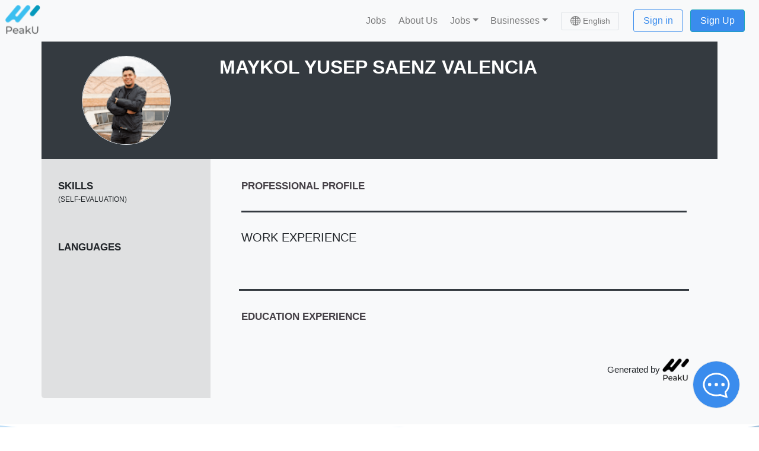

--- FILE ---
content_type: application/javascript; charset=UTF-8
request_url: https://peaku.co/_nuxt/51951f9.js
body_size: 47580
content:
(window.webpackJsonp=window.webpackJsonp||[]).push([[368],{1531:function(t,e,n){"use strict";n.d(e,"a",(function(){return m})),n.d(e,"b",(function(){return S})),n.d(e,"c",(function(){return O})),n.d(e,"d",(function(){return w})),n.d(e,"e",(function(){return y})),n.d(e,"f",(function(){return v})),n.d(e,"g",(function(){return T})),n.d(e,"h",(function(){return E})),n.d(e,"i",(function(){return k}));var r=n(2555),o=n(2599),c=n(2042),f=n(1930),d=n(2035),l=n(1939),h=n(1929);const _=100;class m{constructor(t,e=new l.a,n=4){this._version=n,this._stack=[{scope:e}],t&&this.bindClient(t)}isOlderThan(t){return this._version<t}bindClient(t){this.getStackTop().client=t,t&&t.setupIntegrations&&t.setupIntegrations()}pushScope(){const t=l.a.clone(this.getScope());return this.getStack().push({client:this.getClient(),scope:t}),t}popScope(){return!(this.getStack().length<=1)&&!!this.getStack().pop()}withScope(t){const e=this.pushScope();try{t(e)}finally{this.popScope()}}getClient(){return this.getStackTop().client}getScope(){return this.getStackTop().scope}getStack(){return this._stack}getStackTop(){return this._stack[this._stack.length-1]}captureException(t,e){const n=this._lastEventId=e&&e.event_id?e.event_id:Object(r.c)(),o=new Error("Sentry syntheticException");return this._withClient(((r,c)=>{r.captureException(t,{originalException:t,syntheticException:o,...e,event_id:n},c)})),n}captureMessage(t,e,n){const o=this._lastEventId=n&&n.event_id?n.event_id:Object(r.c)(),c=new Error(t);return this._withClient(((r,f)=>{r.captureMessage(t,e,{originalException:t,syntheticException:c,...n,event_id:o},f)})),o}captureEvent(t,e){const n=e&&e.event_id?e.event_id:Object(r.c)();return t.type||(this._lastEventId=n),this._withClient(((r,o)=>{r.captureEvent(t,{...e,event_id:n},o)})),n}lastEventId(){return this._lastEventId}addBreadcrumb(t,e){const{scope:n,client:r}=this.getStackTop();if(!r)return;const{beforeBreadcrumb:f=null,maxBreadcrumbs:d=_}=r.getOptions&&r.getOptions()||{};if(d<=0)return;const l={timestamp:Object(o.a)(),...t},h=f?Object(c.b)((()=>f(l,e))):l;null!==h&&(r.emit&&r.emit("beforeAddBreadcrumb",h,e),n.addBreadcrumb(h,d))}setUser(t){this.getScope().setUser(t)}setTags(t){this.getScope().setTags(t)}setExtras(t){this.getScope().setExtras(t)}setTag(t,e){this.getScope().setTag(t,e)}setExtra(t,e){this.getScope().setExtra(t,e)}setContext(t,e){this.getScope().setContext(t,e)}configureScope(t){const{scope:e,client:n}=this.getStackTop();n&&t(e)}run(t){const e=v(this);try{t(this)}finally{v(e)}}getIntegration(t){const e=this.getClient();if(!e)return null;try{return e.getIntegration(t)}catch(t){return null}}startTransaction(t,e){return this._callExtensionMethod("startTransaction",t,e)}traceHeaders(){return this._callExtensionMethod("traceHeaders")}captureSession(t=!1){if(t)return this.endSession();this._sendSessionUpdate()}endSession(){const t=this.getStackTop().scope,e=t.getSession();e&&Object(h.a)(e),this._sendSessionUpdate(),t.setSession()}startSession(t){const{scope:e,client:n}=this.getStackTop(),{release:r,environment:o=d.a}=n&&n.getOptions()||{},{userAgent:c}=f.a.navigator||{},l=Object(h.b)({release:r,environment:o,user:e.getUser(),...c&&{userAgent:c},...t}),_=e.getSession&&e.getSession();return _&&"ok"===_.status&&Object(h.c)(_,{status:"exited"}),this.endSession(),e.setSession(l),l}shouldSendDefaultPii(){const t=this.getClient(),e=t&&t.getOptions();return Boolean(e&&e.sendDefaultPii)}_sendSessionUpdate(){const{scope:t,client:e}=this.getStackTop(),n=t.getSession();n&&e&&e.captureSession&&e.captureSession(n)}_withClient(t){const{scope:e,client:n}=this.getStackTop();n&&t(n,e)}_callExtensionMethod(t,...e){const n=y().__SENTRY__;if(n&&n.extensions&&"function"==typeof n.extensions[t])return n.extensions[t].apply(this,e)}}function y(){return f.a.__SENTRY__=f.a.__SENTRY__||{extensions:{},hub:void 0},f.a}function v(t){const e=y(),n=w(e);return k(e,t),n}function O(){const t=y();if(t.__SENTRY__&&t.__SENTRY__.acs){const e=t.__SENTRY__.acs.getCurrentHub();if(e)return e}return j(t)}function j(t=y()){return x(t)&&!w(t).isOlderThan(4)||k(t,new m),w(t)}function S(t,e=j()){if(!x(t)||w(t).isOlderThan(4)){const n=e.getStackTop();k(t,new m(n.client,l.a.clone(n.scope)))}}function E(t){const e=y();e.__SENTRY__=e.__SENTRY__||{},e.__SENTRY__.acs=t}function T(t,e={}){const n=y();return n.__SENTRY__&&n.__SENTRY__.acs?n.__SENTRY__.acs.runWithAsyncContext(t,e):t()}function x(t){return!!(t&&t.__SENTRY__&&t.__SENTRY__.hub)}function w(t){return Object(f.c)("hub",(()=>new m),t)}function k(t,e){if(!t)return!1;return(t.__SENTRY__=t.__SENTRY__||{}).hub=e,!0}},1561:function(t,e,n){"use strict";n.d(e,"a",(function(){return h})),n.d(e,"b",(function(){return T})),n.d(e,"c",(function(){return d})),n.d(e,"d",(function(){return c})),n.d(e,"e",(function(){return f})),n.d(e,"f",(function(){return l})),n.d(e,"g",(function(){return _})),n.d(e,"h",(function(){return y})),n.d(e,"i",(function(){return m})),n.d(e,"j",(function(){return O})),n.d(e,"k",(function(){return v})),n.d(e,"l",(function(){return j})),n.d(e,"m",(function(){return E})),n.d(e,"n",(function(){return S}));var r=n(2555),o=n(1531);function c(t,e){return Object(o.c)().captureException(t,{captureContext:e})}function f(t,e){const n="string"==typeof e?e:void 0,r="string"!=typeof e?{captureContext:e}:void 0;return Object(o.c)().captureMessage(t,n,r)}function d(t,e){return Object(o.c)().captureEvent(t,e)}function l(t){Object(o.c)().configureScope(t)}function h(t){Object(o.c)().addBreadcrumb(t)}function _(t,e){Object(o.c)().setContext(t,e)}function m(t){Object(o.c)().setExtras(t)}function y(t,e){Object(o.c)().setExtra(t,e)}function v(t){Object(o.c)().setTags(t)}function O(t,e){Object(o.c)().setTag(t,e)}function j(t){Object(o.c)().setUser(t)}function S(t){Object(o.c)().withScope(t)}function E(t,e){return Object(o.c)().startTransaction({...t},e)}function T(t,e){const n=Object(o.c)(),c=n.getScope(),f=n.getClient();if(f){if(f.captureCheckIn)return f.captureCheckIn(t,e,c)}else;return Object(r.c)()}},1562:function(t,e,n){"use strict";n.r(e),n.d(e,"addTracingExtensions",(function(){return c.a})),n.d(e,"startIdleTransaction",(function(){return c.b})),n.d(e,"IdleTransaction",(function(){return f.a})),n.d(e,"TRACING_DEFAULTS",(function(){return f.b})),n.d(e,"Span",(function(){return span.a})),n.d(e,"spanStatusfromHttpCode",(function(){return span.c})),n.d(e,"Transaction",(function(){return d.a})),n.d(e,"getActiveTransaction",(function(){return l.a})),n.d(e,"SpanStatus",(function(){return o})),n.d(e,"trace",(function(){return y})),n.d(e,"getDynamicSamplingContextFromClient",(function(){return v.a})),n.d(e,"addBreadcrumb",(function(){return O.a})),n.d(e,"captureCheckIn",(function(){return O.b})),n.d(e,"captureEvent",(function(){return O.c})),n.d(e,"captureException",(function(){return O.d})),n.d(e,"captureMessage",(function(){return O.e})),n.d(e,"configureScope",(function(){return O.f})),n.d(e,"setContext",(function(){return O.g})),n.d(e,"setExtra",(function(){return O.h})),n.d(e,"setExtras",(function(){return O.i})),n.d(e,"setTag",(function(){return O.j})),n.d(e,"setTags",(function(){return O.k})),n.d(e,"setUser",(function(){return O.l})),n.d(e,"startTransaction",(function(){return O.m})),n.d(e,"withScope",(function(){return O.n})),n.d(e,"Hub",(function(){return _.a})),n.d(e,"ensureHubOnCarrier",(function(){return _.b})),n.d(e,"getCurrentHub",(function(){return _.c})),n.d(e,"getHubFromCarrier",(function(){return _.d})),n.d(e,"getMainCarrier",(function(){return _.e})),n.d(e,"makeMain",(function(){return _.f})),n.d(e,"runWithAsyncContext",(function(){return _.g})),n.d(e,"setAsyncContextStrategy",(function(){return _.h})),n.d(e,"setHubOnCarrier",(function(){return _.i})),n.d(e,"closeSession",(function(){return j.a})),n.d(e,"makeSession",(function(){return j.b})),n.d(e,"updateSession",(function(){return j.c})),n.d(e,"SessionFlusher",(function(){return S})),n.d(e,"Scope",(function(){return E.a})),n.d(e,"addGlobalEventProcessor",(function(){return E.b})),n.d(e,"getEnvelopeEndpointWithUrlEncodedAuth",(function(){return T.a})),n.d(e,"getReportDialogEndpoint",(function(){return T.b})),n.d(e,"BaseClient",(function(){return x.a})),n.d(e,"initAndBind",(function(){return w.a})),n.d(e,"createTransport",(function(){return base.a})),n.d(e,"makeOfflineTransport",(function(){return C})),n.d(e,"makeMultiplexedTransport",(function(){return D})),n.d(e,"SDK_VERSION",(function(){return N.a})),n.d(e,"getIntegrationsToSetup",(function(){return A.a})),n.d(e,"Integrations",(function(){return r})),n.d(e,"prepareEvent",(function(){return z.a})),n.d(e,"createCheckInEnvelope",(function(){return Y})),n.d(e,"hasTracingEnabled",(function(){return m.a})),n.d(e,"DEFAULT_ENVIRONMENT",(function(){return W.a})),n.d(e,"ModuleMetadata",(function(){return K})),n.d(e,"FunctionToString",(function(){return P})),n.d(e,"InboundFilters",(function(){return B})),n.d(e,"extractTraceparentData",(function(){return Z.a}));var r={};n.r(r),n.d(r,"FunctionToString",(function(){return P})),n.d(r,"InboundFilters",(function(){return B}));var o,c=n(2179),f=n(2045),span=n(2036),d=n(2043),l=n(2169);!function(t){t.Ok="ok";t.DeadlineExceeded="deadline_exceeded";t.Unauthenticated="unauthenticated";t.PermissionDenied="permission_denied";t.NotFound="not_found";t.ResourceExhausted="resource_exhausted";t.InvalidArgument="invalid_argument";t.Unimplemented="unimplemented";t.Unavailable="unavailable";t.InternalError="internal_error";t.UnknownError="unknown_error";t.Cancelled="cancelled";t.AlreadyExists="already_exists";t.FailedPrecondition="failed_precondition";t.Aborted="aborted";t.OutOfRange="out_of_range";t.DataLoss="data_loss"}(o||(o={}));var h=n(1931),_=n(1531),m=n(2041);function y(t,e,n=(()=>{})){const r={...t};void 0!==r.name&&void 0===r.description&&(r.description=r.name);const o=Object(_.c)(),c=o.getScope(),f=c.getSpan();const d=function(){if(Object(m.a)())return f?f.startChild(r):o.startTransaction(r)}();function l(){d&&d.finish(),o.getScope().setSpan(f)}let y;c.setSpan(d);try{y=e(d)}catch(t){throw d&&d.setStatus("internal_error"),n(t),l(),t}return Object(h.k)(y)?Promise.resolve(y).then((()=>{l()}),(t=>{d&&d.setStatus("internal_error"),n(t),l()})):l(),y}var v=n(2044),O=n(1561),j=n(1929),object=n(2074);class S{__init(){this.flushTimeout=60}__init2(){this._pendingAggregates={}}__init3(){this._isEnabled=!0}constructor(t,e){S.prototype.__init.call(this),S.prototype.__init2.call(this),S.prototype.__init3.call(this),this._client=t,this._intervalId=setInterval((()=>this.flush()),1e3*this.flushTimeout),this._sessionAttrs=e}flush(){const t=this.getSessionAggregates();0!==t.aggregates.length&&(this._pendingAggregates={},this._client.sendSession(t))}getSessionAggregates(){const t=Object.keys(this._pendingAggregates).map((t=>this._pendingAggregates[parseInt(t)])),e={attrs:this._sessionAttrs,aggregates:t};return Object(object.c)(e)}close(){clearInterval(this._intervalId),this._isEnabled=!1,this.flush()}incrementSessionStatusCount(){if(!this._isEnabled)return;const t=Object(_.c)().getScope(),e=t.getRequestSession();e&&e.status&&(this._incrementSessionStatusCount(e.status,new Date),t.setRequestSession(void 0))}_incrementSessionStatusCount(t,e){const n=new Date(e).setSeconds(0,0);this._pendingAggregates[n]=this._pendingAggregates[n]||{};const r=this._pendingAggregates[n];switch(r.started||(r.started=new Date(n).toISOString()),t){case"errored":return r.errored=(r.errored||0)+1,r.errored;case"ok":return r.exited=(r.exited||0)+1,r.exited;default:return r.crashed=(r.crashed||0)+1,r.crashed}}}var E=n(1939),T=n(2037),x=n(2335),w=n(2275),base=n(2336),k=n(2600),R=n(2601);function C(t){return e=>{const n=t(e),r=e.createStore?e.createStore(e):void 0;let o,c=5e3;function f(t){r&&(o&&clearTimeout(o),o=setTimeout((async()=>{o=void 0;const t=await r.pop();t&&l(t).catch((t=>{}))}),t),"number"!=typeof o&&o.unref&&o.unref())}function d(){o||(f(c),c=Math.min(2*c,36e5))}async function l(t){try{const e=await n.send(t);let r=100;if(e)if(e.headers&&e.headers["retry-after"])r=Object(R.b)(e.headers["retry-after"]);else if((e.statusCode||0)>=400)return e;return f(r),c=5e3,e}catch(n){if(r&&await function(t,n,r){return!Object(k.e)(t,["replay_event","replay_recording","client_report"])&&(!e.shouldStore||e.shouldStore(t,n,r))}(t,n,c))return await r.insert(t),d(),{};throw n}}return e.flushAtStartup&&d(),{send:l,flush:t=>n.flush(t)}}}var $=n(2557);function I(t,e){let n;return Object(k.g)(t,((t,r)=>(e.includes(r)&&(n=Array.isArray(t)?t[1]:void 0),!!n))),n}function D(t,e){return n=>{const r=t(n),o={};function c(e,r){const c=r?`${e}:${r}`:e;if(!o[c]){const f=Object($.a)(e);if(!f)return;const d=Object(T.a)(f);o[c]=r?function(t,e){return n=>{const r=t(n);return{send:async t=>{const n=I(t,["event","transaction","profile","replay_event"]);return n&&(n.release=e),r.send(t)},flush:t=>r.flush(t)}}}(t,r)({...n,url:d}):t({...n,url:d})}return o[c]}return{send:async function(t){const n=e({envelope:t,getEvent:function(e){const n=e&&e.length?e:["event"];return I(t,n)}}).map((t=>"string"==typeof t?c(t,void 0):c(t.dsn,t.release))).filter((t=>!!t));return 0===n.length&&n.push(r),(await Promise.all(n.map((e=>e.send(t)))))[0]},flush:async function(t){const e=[...Object.keys(o).map((t=>o[t])),r];return(await Promise.all(e.map((e=>e.flush(t))))).every((t=>t))}}}}var N=n(2273),A=n(2170);let L;class P{constructor(){P.prototype.__init.call(this)}static __initStatic(){this.id="FunctionToString"}__init(){this.name=P.id}setupOnce(){L=Function.prototype.toString;try{Function.prototype.toString=function(...t){const e=Object(object.e)(this)||this;return L.apply(e,t)}}catch(t){}}}P.__initStatic();var M=n(2274);const U=[/^Script error\.?$/,/^Javascript error: Script error\.? on line 0$/],H=[/^.*healthcheck.*$/,/^.*healthy.*$/,/^.*live.*$/,/^.*ready.*$/,/^.*heartbeat.*$/,/^.*\/health$/,/^.*\/healthz$/];class B{static __initStatic(){this.id="InboundFilters"}__init(){this.name=B.id}constructor(t={}){this._options=t,B.prototype.__init.call(this)}setupOnce(t,e){const n=t=>{const n=e();if(n){const e=n.getIntegration(B);if(e){const r=n.getClient(),o=r?r.getOptions():{},c=function(t={},e={}){return{allowUrls:[...t.allowUrls||[],...e.allowUrls||[]],denyUrls:[...t.denyUrls||[],...e.denyUrls||[]],ignoreErrors:[...t.ignoreErrors||[],...e.ignoreErrors||[],...t.disableErrorDefaults?[]:U],ignoreTransactions:[...t.ignoreTransactions||[],...e.ignoreTransactions||[],...t.disableTransactionDefaults?[]:H],ignoreInternal:void 0===t.ignoreInternal||t.ignoreInternal}}(e._options,o);return function(t,e){if(e.ignoreInternal&&function(t){try{return"SentryError"===t.exception.values[0].type}catch(t){}return!1}(t))return!0;if(function(t,e){if(t.type||!e||!e.length)return!1;return function(t){if(t.message)return[t.message];if(t.exception){const{values:e}=t.exception;try{const{type:t="",value:n=""}=e&&e[e.length-1]||{};return[`${n}`,`${t}: ${n}`]}catch(t){return[]}}return[]}(t).some((t=>Object(M.b)(t,e)))}(t,e.ignoreErrors))return!0;if(function(t,e){if("transaction"!==t.type||!e||!e.length)return!1;const n=t.transaction;return!!n&&Object(M.b)(n,e)}(t,e.ignoreTransactions))return!0;if(function(t,e){if(!e||!e.length)return!1;const n=F(t);return!!n&&Object(M.b)(n,e)}(t,e.denyUrls))return!0;if(!function(t,e){if(!e||!e.length)return!0;const n=F(t);return!n||Object(M.b)(n,e)}(t,e.allowUrls))return!0;return!1}(t,c)?null:t}}return t};n.id=this.name,t(n)}}function F(t){try{let e;try{e=t.exception.values[0].stacktrace.frames}catch(t){}return e?function(t=[]){for(let i=t.length-1;i>=0;i--){const e=t[i];if(e&&"<anonymous>"!==e.filename&&"[native code]"!==e.filename)return e.filename||null}return null}(e):null}catch(t){return null}}B.__initStatic();var z=n(2171);function Y(t,e,n,r,o){const c={sent_at:(new Date).toISOString()};n&&n.sdk&&(c.sdk={name:n.sdk.name,version:n.sdk.version}),r&&o&&(c.dsn=Object($.b)(o)),e&&(c.trace=Object(object.c)(e));const f=function(t){return[{type:"check_in"},t]}(t);return Object(k.c)(c,[f])}var W=n(2035),V=n(1930);const G=new Map,J=new Set;function X(t,e){return function(t){if(V.a._sentryModuleMetadata)for(const e of Object.keys(V.a._sentryModuleMetadata)){const n=V.a._sentryModuleMetadata[e];if(J.has(e))continue;J.add(e);const r=t(e);for(const t of r.reverse())if(t.filename){G.set(t.filename,n);break}}}(t),G.get(e)}class K{constructor(){K.prototype.__init.call(this)}static __initStatic(){this.id="ModuleMetadata"}__init(){this.name=K.id}setupOnce(t,e){const n=e().getClient();if(!n||"function"!=typeof n.on)return;n.on("beforeEnvelope",(t=>{Object(k.g)(t,((t,e)=>{if("event"===e){const e=Array.isArray(t)?t[1]:void 0;e&&(!function(t){try{t.exception.values.forEach((t=>{if(t.stacktrace)for(const e of t.stacktrace.frames||[])delete e.module_metadata}))}catch(t){}}(e),t[1]=e)}}))}));const r=n.getOptions().stackParser;t((t=>(function(t,e){try{e.exception.values.forEach((e=>{if(e.stacktrace)for(const n of e.stacktrace.frames||[]){if(!n.filename)continue;const e=X(t,n.filename);e&&(n.module_metadata=e)}}))}catch(t){}}(r,t),t)))}}K.__initStatic();var Z=n(2337)},1797:function(t,e){t.exports=function(t){if(!t.webpackPolyfill){var e=Object.create(t);e.children||(e.children=[]),Object.defineProperty(e,"loaded",{enumerable:!0,get:function(){return e.l}}),Object.defineProperty(e,"id",{enumerable:!0,get:function(){return e.i}}),Object.defineProperty(e,"exports",{enumerable:!0}),e.webpackPolyfill=1}return e}},1929:function(t,e,n){"use strict";n.d(e,"a",(function(){return l})),n.d(e,"b",(function(){return f})),n.d(e,"c",(function(){return d}));var r=n(2599),o=n(2555),c=n(2074);function f(t){const e=Object(r.b)(),n={sid:Object(o.c)(),init:!0,timestamp:e,started:e,duration:0,status:"ok",errors:0,ignoreDuration:!1,toJSON:()=>function(t){return Object(c.c)({sid:`${t.sid}`,init:t.init,started:new Date(1e3*t.started).toISOString(),timestamp:new Date(1e3*t.timestamp).toISOString(),status:t.status,errors:t.errors,did:"number"==typeof t.did||"string"==typeof t.did?`${t.did}`:void 0,duration:t.duration,attrs:{release:t.release,environment:t.environment,ip_address:t.ipAddress,user_agent:t.userAgent}})}(n)};return t&&d(n,t),n}function d(t,e={}){if(e.user&&(!t.ipAddress&&e.user.ip_address&&(t.ipAddress=e.user.ip_address),t.did||e.did||(t.did=e.user.id||e.user.email||e.user.username)),t.timestamp=e.timestamp||Object(r.b)(),e.ignoreDuration&&(t.ignoreDuration=e.ignoreDuration),e.sid&&(t.sid=32===e.sid.length?e.sid:Object(o.c)()),void 0!==e.init&&(t.init=e.init),!t.did&&e.did&&(t.did=`${e.did}`),"number"==typeof e.started&&(t.started=e.started),t.ignoreDuration)t.duration=void 0;else if("number"==typeof e.duration)t.duration=e.duration;else{const e=t.timestamp-t.started;t.duration=e>=0?e:0}e.release&&(t.release=e.release),e.environment&&(t.environment=e.environment),!t.ipAddress&&e.ipAddress&&(t.ipAddress=e.ipAddress),!t.userAgent&&e.userAgent&&(t.userAgent=e.userAgent),"number"==typeof e.errors&&(t.errors=e.errors),e.status&&(t.status=e.status)}function l(t,e){let n={};e?n={status:e}:"ok"===t.status&&(n={status:"exited"}),d(t,n)}},1930:function(t,e,n){"use strict";(function(t){function r(t){return t&&t.Math==Math?t:void 0}n.d(e,"a",(function(){return o})),n.d(e,"b",(function(){return c})),n.d(e,"c",(function(){return f}));const o="object"==typeof globalThis&&r(globalThis)||"object"==typeof window&&r(window)||"object"==typeof self&&r(self)||"object"==typeof t&&r(t)||function(){return this}()||{};function c(){return o}function f(t,e,n){const r=n||o,c=r.__SENTRY__=r.__SENTRY__||{};return c[t]||(c[t]=e())}}).call(this,n(73))},1931:function(t,e,n){"use strict";n.d(e,"a",(function(){return _})),n.d(e,"b",(function(){return o})),n.d(e,"c",(function(){return h})),n.d(e,"d",(function(){return j})),n.d(e,"e",(function(){return O})),n.d(e,"f",(function(){return l})),n.d(e,"g",(function(){return d})),n.d(e,"h",(function(){return m})),n.d(e,"i",(function(){return f})),n.d(e,"j",(function(){return v})),n.d(e,"k",(function(){return y}));const r=Object.prototype.toString;function o(t){switch(r.call(t)){case"[object Error]":case"[object Exception]":case"[object DOMException]":return!0;default:return j(t,Error)}}function c(t,e){return r.call(t)===`[object ${e}]`}function f(t){return c(t,"String")}function d(t){return null===t||"object"!=typeof t&&"function"!=typeof t}function l(t){return c(t,"Object")}function h(t){return"undefined"!=typeof Event&&j(t,Event)}function _(t){return"undefined"!=typeof Element&&j(t,Element)}function m(t){return c(t,"RegExp")}function y(t){return Boolean(t&&t.then&&"function"==typeof t.then)}function v(t){return l(t)&&"nativeEvent"in t&&"preventDefault"in t&&"stopPropagation"in t}function O(t){return"number"==typeof t&&t!=t}function j(t,base){try{return t instanceof base}catch(t){return!1}}},1932:function(t,e,n){"use strict";n.d(e,"a",(function(){return d})),n.d(e,"b",(function(){return l})),n.d(e,"c",(function(){return v})),n.d(e,"d",(function(){return o})),n.d(e,"e",(function(){return f})),n.d(e,"f",(function(){return y})),n.d(e,"g",(function(){return T})),n.d(e,"h",(function(){return E})),n.d(e,"i",(function(){return m})),n.d(e,"j",(function(){return _})),n.d(e,"k",(function(){return O})),n.d(e,"l",(function(){return h})),n.d(e,"m",(function(){return S})),n.d(e,"n",(function(){return j}));const r=Object.prototype.toString;function o(t){switch(r.call(t)){case"[object Error]":case"[object Exception]":case"[object DOMException]":return!0;default:return T(t,Error)}}function c(t,e){return r.call(t)===`[object ${e}]`}function f(t){return c(t,"ErrorEvent")}function d(t){return c(t,"DOMError")}function l(t){return c(t,"DOMException")}function h(t){return c(t,"String")}function _(t){return null===t||"object"!=typeof t&&"function"!=typeof t}function m(t){return c(t,"Object")}function y(t){return"undefined"!=typeof Event&&T(t,Event)}function v(t){return"undefined"!=typeof Element&&T(t,Element)}function O(t){return c(t,"RegExp")}function j(t){return Boolean(t&&t.then&&"function"==typeof t.then)}function S(t){return m(t)&&"nativeEvent"in t&&"preventDefault"in t&&"stopPropagation"in t}function E(t){return"number"==typeof t&&t!=t}function T(t,base){try{return t instanceof base}catch(t){return!1}}},1933:function(t,e,n){"use strict";(function(t){function r(t){return t&&t.Math==Math?t:void 0}n.d(e,"a",(function(){return o})),n.d(e,"b",(function(){return c}));const o="object"==typeof globalThis&&r(globalThis)||"object"==typeof window&&r(window)||"object"==typeof self&&r(self)||"object"==typeof t&&r(t)||function(){return this}()||{};function c(){return o}}).call(this,n(73))},1934:function(t,e,n){"use strict";n.d(e,"a",(function(){return d})),n.d(e,"b",(function(){return h})),n.d(e,"c",(function(){return m}));var r=n(1561),o=n(1933),c=n(2046),f=n(2602);const d=o.a;let l=0;function h(){return l>0}function _(){l++,setTimeout((()=>{l--}))}function m(t,e={},n){if("function"!=typeof t)return t;try{const e=t.__sentry_wrapped__;if(e)return e;if(Object(c.f)(t))return t}catch(e){return t}const o=function(){const o=Array.prototype.slice.call(arguments);try{n&&"function"==typeof n&&n.apply(this,arguments);const r=o.map((t=>m(t,e)));return t.apply(this,r)}catch(t){throw _(),Object(r.n)((n=>{n.addEventProcessor((t=>(e.mechanism&&(Object(f.b)(t,void 0,void 0),Object(f.a)(t,e.mechanism)),t.extra={...t.extra,arguments:o},t))),Object(r.d)(t)})),t}};try{for(const e in t)Object.prototype.hasOwnProperty.call(t,e)&&(o[e]=t[e])}catch(t){}Object(c.g)(o,t),Object(c.a)(t,"__sentry_wrapped__",o);try{Object.getOwnPropertyDescriptor(o,"name").configurable&&Object.defineProperty(o,"name",{get:()=>t.name})}catch(t){}return o}},1935:function(t,e,n){"use strict";(function(t){function r(t){return t&&t.Math==Math?t:void 0}n.d(e,"a",(function(){return o})),n.d(e,"b",(function(){return c}));const o="object"==typeof globalThis&&r(globalThis)||"object"==typeof window&&r(window)||"object"==typeof self&&r(self)||"object"==typeof t&&r(t)||function(){return this}()||{};function c(){return o}}).call(this,n(73))},1939:function(t,e,n){"use strict";n.d(e,"a",(function(){return h})),n.d(e,"b",(function(){return m}));var r=n(1931),o=n(2599),c=n(2556),f=n(2555),d=n(1930),l=n(1929);class h{constructor(){this._notifyingListeners=!1,this._scopeListeners=[],this._eventProcessors=[],this._breadcrumbs=[],this._attachments=[],this._user={},this._tags={},this._extra={},this._contexts={},this._sdkProcessingMetadata={},this._propagationContext=y()}static clone(t){const e=new h;return t&&(e._breadcrumbs=[...t._breadcrumbs],e._tags={...t._tags},e._extra={...t._extra},e._contexts={...t._contexts},e._user=t._user,e._level=t._level,e._span=t._span,e._session=t._session,e._transactionName=t._transactionName,e._fingerprint=t._fingerprint,e._eventProcessors=[...t._eventProcessors],e._requestSession=t._requestSession,e._attachments=[...t._attachments],e._sdkProcessingMetadata={...t._sdkProcessingMetadata},e._propagationContext={...t._propagationContext}),e}addScopeListener(t){this._scopeListeners.push(t)}addEventProcessor(t){return this._eventProcessors.push(t),this}setUser(t){return this._user=t||{},this._session&&Object(l.c)(this._session,{user:t}),this._notifyScopeListeners(),this}getUser(){return this._user}getRequestSession(){return this._requestSession}setRequestSession(t){return this._requestSession=t,this}setTags(t){return this._tags={...this._tags,...t},this._notifyScopeListeners(),this}setTag(t,e){return this._tags={...this._tags,[t]:e},this._notifyScopeListeners(),this}setExtras(t){return this._extra={...this._extra,...t},this._notifyScopeListeners(),this}setExtra(t,e){return this._extra={...this._extra,[t]:e},this._notifyScopeListeners(),this}setFingerprint(t){return this._fingerprint=t,this._notifyScopeListeners(),this}setLevel(t){return this._level=t,this._notifyScopeListeners(),this}setTransactionName(t){return this._transactionName=t,this._notifyScopeListeners(),this}setContext(t,e){return null===e?delete this._contexts[t]:this._contexts[t]=e,this._notifyScopeListeners(),this}setSpan(span){return this._span=span,this._notifyScopeListeners(),this}getSpan(){return this._span}getTransaction(){const span=this.getSpan();return span&&span.transaction}setSession(t){return t?this._session=t:delete this._session,this._notifyScopeListeners(),this}getSession(){return this._session}update(t){if(!t)return this;if("function"==typeof t){const e=t(this);return e instanceof h?e:this}return t instanceof h?(this._tags={...this._tags,...t._tags},this._extra={...this._extra,...t._extra},this._contexts={...this._contexts,...t._contexts},t._user&&Object.keys(t._user).length&&(this._user=t._user),t._level&&(this._level=t._level),t._fingerprint&&(this._fingerprint=t._fingerprint),t._requestSession&&(this._requestSession=t._requestSession),t._propagationContext&&(this._propagationContext=t._propagationContext)):Object(r.f)(t)&&(t=t,this._tags={...this._tags,...t.tags},this._extra={...this._extra,...t.extra},this._contexts={...this._contexts,...t.contexts},t.user&&(this._user=t.user),t.level&&(this._level=t.level),t.fingerprint&&(this._fingerprint=t.fingerprint),t.requestSession&&(this._requestSession=t.requestSession),t.propagationContext&&(this._propagationContext=t.propagationContext)),this}clear(){return this._breadcrumbs=[],this._tags={},this._extra={},this._user={},this._contexts={},this._level=void 0,this._transactionName=void 0,this._fingerprint=void 0,this._requestSession=void 0,this._span=void 0,this._session=void 0,this._notifyScopeListeners(),this._attachments=[],this._propagationContext=y(),this}addBreadcrumb(t,e){const n="number"==typeof e?e:100;if(n<=0)return this;const r={timestamp:Object(o.a)(),...t};return this._breadcrumbs=[...this._breadcrumbs,r].slice(-n),this._notifyScopeListeners(),this}getLastBreadcrumb(){return this._breadcrumbs[this._breadcrumbs.length-1]}clearBreadcrumbs(){return this._breadcrumbs=[],this._notifyScopeListeners(),this}addAttachment(t){return this._attachments.push(t),this}getAttachments(){return this._attachments}clearAttachments(){return this._attachments=[],this}applyToEvent(t,e={}){if(this._extra&&Object.keys(this._extra).length&&(t.extra={...this._extra,...t.extra}),this._tags&&Object.keys(this._tags).length&&(t.tags={...this._tags,...t.tags}),this._user&&Object.keys(this._user).length&&(t.user={...this._user,...t.user}),this._contexts&&Object.keys(this._contexts).length&&(t.contexts={...this._contexts,...t.contexts}),this._level&&(t.level=this._level),this._transactionName&&(t.transaction=this._transactionName),this._span){t.contexts={trace:this._span.getTraceContext(),...t.contexts};const e=this._span.transaction;if(e){t.sdkProcessingMetadata={dynamicSamplingContext:e.getDynamicSamplingContext(),...t.sdkProcessingMetadata};const n=e.name;n&&(t.tags={transaction:n,...t.tags})}}return this._applyFingerprint(t),t.breadcrumbs=[...t.breadcrumbs||[],...this._breadcrumbs],t.breadcrumbs=t.breadcrumbs.length>0?t.breadcrumbs:void 0,t.sdkProcessingMetadata={...t.sdkProcessingMetadata,...this._sdkProcessingMetadata,propagationContext:this._propagationContext},this._notifyEventProcessors([..._(),...this._eventProcessors],t,e)}setSDKProcessingMetadata(t){return this._sdkProcessingMetadata={...this._sdkProcessingMetadata,...t},this}setPropagationContext(t){return this._propagationContext=t,this}getPropagationContext(){return this._propagationContext}_notifyEventProcessors(t,e,n,o=0){return new c.a(((c,f)=>{const d=t[o];if(null===e||"function"!=typeof d)c(e);else{const l=d({...e},n);Object(r.k)(l)?l.then((e=>this._notifyEventProcessors(t,e,n,o+1).then(c))).then(null,f):this._notifyEventProcessors(t,l,n,o+1).then(c).then(null,f)}}))}_notifyScopeListeners(){this._notifyingListeners||(this._notifyingListeners=!0,this._scopeListeners.forEach((t=>{t(this)})),this._notifyingListeners=!1)}_applyFingerprint(t){t.fingerprint=t.fingerprint?Object(f.a)(t.fingerprint):[],this._fingerprint&&(t.fingerprint=t.fingerprint.concat(this._fingerprint)),t.fingerprint&&!t.fingerprint.length&&delete t.fingerprint}}function _(){return Object(d.c)("globalEventProcessors",(()=>[]))}function m(t){_().push(t)}function y(){return{traceId:Object(f.c)(),spanId:Object(f.c)().substring(16),sampled:!1}}},2035:function(t,e,n){"use strict";n.d(e,"a",(function(){return r}));const r="production"},2036:function(t,e,n){"use strict";n.d(e,"a",(function(){return l})),n.d(e,"b",(function(){return d})),n.d(e,"c",(function(){return h}));var r=n(2555),o=n(2599),c=n(2337),f=n(2074);class d{__init(){this.spans=[]}constructor(t=1e3){d.prototype.__init.call(this),this._maxlen=t}add(span){this.spans.length>this._maxlen?span.spanRecorder=void 0:this.spans.push(span)}}class l{__init2(){this.traceId=Object(r.c)()}__init3(){this.spanId=Object(r.c)().substring(16)}__init4(){this.startTimestamp=Object(o.b)()}__init5(){this.tags={}}__init6(){this.data={}}__init7(){this.instrumenter="sentry"}constructor(t){if(l.prototype.__init2.call(this),l.prototype.__init3.call(this),l.prototype.__init4.call(this),l.prototype.__init5.call(this),l.prototype.__init6.call(this),l.prototype.__init7.call(this),!t)return this;t.traceId&&(this.traceId=t.traceId),t.spanId&&(this.spanId=t.spanId),t.parentSpanId&&(this.parentSpanId=t.parentSpanId),"sampled"in t&&(this.sampled=t.sampled),t.op&&(this.op=t.op),t.description&&(this.description=t.description),t.data&&(this.data=t.data),t.tags&&(this.tags=t.tags),t.status&&(this.status=t.status),t.startTimestamp&&(this.startTimestamp=t.startTimestamp),t.endTimestamp&&(this.endTimestamp=t.endTimestamp),t.instrumenter&&(this.instrumenter=t.instrumenter)}startChild(t){const e=new l({...t,parentSpanId:this.spanId,sampled:this.sampled,traceId:this.traceId});return e.spanRecorder=this.spanRecorder,e.spanRecorder&&e.spanRecorder.add(e),e.transaction=this.transaction,e}setTag(t,e){return this.tags={...this.tags,[t]:e},this}setData(t,e){return this.data={...this.data,[t]:e},this}setStatus(t){return this.status=t,this}setHttpStatus(t){this.setTag("http.status_code",String(t)),this.setData("http.response.status_code",t);const e=h(t);return"unknown_error"!==e&&this.setStatus(e),this}isSuccess(){return"ok"===this.status}finish(t){this.endTimestamp="number"==typeof t?t:Object(o.b)()}toTraceparent(){return Object(c.b)(this.traceId,this.spanId,this.sampled)}toContext(){return Object(f.c)({data:this.data,description:this.description,endTimestamp:this.endTimestamp,op:this.op,parentSpanId:this.parentSpanId,sampled:this.sampled,spanId:this.spanId,startTimestamp:this.startTimestamp,status:this.status,tags:this.tags,traceId:this.traceId})}updateWithContext(t){return this.data=t.data||{},this.description=t.description,this.endTimestamp=t.endTimestamp,this.op=t.op,this.parentSpanId=t.parentSpanId,this.sampled=t.sampled,this.spanId=t.spanId||this.spanId,this.startTimestamp=t.startTimestamp||this.startTimestamp,this.status=t.status,this.tags=t.tags||{},this.traceId=t.traceId||this.traceId,this}getTraceContext(){return Object(f.c)({data:Object.keys(this.data).length>0?this.data:void 0,description:this.description,op:this.op,parent_span_id:this.parentSpanId,span_id:this.spanId,status:this.status,tags:Object.keys(this.tags).length>0?this.tags:void 0,trace_id:this.traceId})}toJSON(){return Object(f.c)({data:Object.keys(this.data).length>0?this.data:void 0,description:this.description,op:this.op,parent_span_id:this.parentSpanId,span_id:this.spanId,start_timestamp:this.startTimestamp,status:this.status,tags:Object.keys(this.tags).length>0?this.tags:void 0,timestamp:this.endTimestamp,trace_id:this.traceId})}}function h(t){if(t<400&&t>=100)return"ok";if(t>=400&&t<500)switch(t){case 401:return"unauthenticated";case 403:return"permission_denied";case 404:return"not_found";case 409:return"already_exists";case 413:return"failed_precondition";case 429:return"resource_exhausted";default:return"invalid_argument"}if(t>=500&&t<600)switch(t){case 501:return"unimplemented";case 503:return"unavailable";case 504:return"deadline_exceeded";default:return"internal_error"}return"unknown_error"}},2037:function(t,e,n){"use strict";n.d(e,"a",(function(){return f})),n.d(e,"b",(function(){return d}));var r=n(2074),o=n(2557);function c(t){const e=t.protocol?`${t.protocol}:`:"",n=t.port?`:${t.port}`:"";return`${e}//${t.host}${n}${t.path?`/${t.path}`:""}/api/`}function f(t,e={}){const n="string"==typeof e?e:e.tunnel,o="string"!=typeof e&&e._metadata?e._metadata.sdk:void 0;return n||`${function(t){return`${c(t)}${t.projectId}/envelope/`}(t)}?${function(t,e){return Object(r.f)({sentry_key:t.publicKey,sentry_version:"7",...e&&{sentry_client:`${e.name}/${e.version}`}})}(t,o)}`}function d(t,e){const n=Object(o.c)(t);if(!n)return"";const r=`${c(n)}embed/error-page/`;let f=`dsn=${Object(o.b)(n)}`;for(const t in e)if("dsn"!==t)if("user"===t){const t=e.user;if(!t)continue;t.name&&(f+=`&name=${encodeURIComponent(t.name)}`),t.email&&(f+=`&email=${encodeURIComponent(t.email)}`)}else f+=`&${encodeURIComponent(t)}=${encodeURIComponent(e[t])}`;return`${r}?${f}`}},2041:function(t,e,n){"use strict";n.d(e,"a",(function(){return o}));var r=n(1531);function o(t){if("boolean"==typeof __SENTRY_TRACING__&&!__SENTRY_TRACING__)return!1;const e=Object(r.c)().getClient(),n=t||e&&e.getOptions();return!!n&&(n.enableTracing||"tracesSampleRate"in n||"tracesSampler"in n)}},2042:function(t,e,n){"use strict";n.d(e,"a",(function(){return o})),n.d(e,"b",(function(){return c})),n.d(e,"c",(function(){return f}));var r=n(1930);const o=["debug","info","warn","error","log","assert","trace"];function c(t){if(!("console"in r.a))return t();const e=r.a.console,n={};o.forEach((t=>{const r=e[t]&&e[t].__sentry_original__;t in e&&r&&(n[t]=e[t],e[t]=r)}));try{return t()}finally{Object.keys(n).forEach((t=>{e[t]=n[t]}))}}let f;f=function(){let t=!1;const e={enable:()=>{t=!0},disable:()=>{t=!1}};return o.forEach((t=>{e[t]=()=>{}})),e}()},2043:function(t,e,n){"use strict";n.d(e,"a",(function(){return d}));var r=n(2074),o=n(1531),c=n(2044),f=n(2036);class d extends f.a{__init(){this._measurements={}}__init2(){this._contexts={}}__init3(){this._frozenDynamicSamplingContext=void 0}constructor(t,e){super(t),d.prototype.__init.call(this),d.prototype.__init2.call(this),d.prototype.__init3.call(this),this._hub=e||Object(o.c)(),this._name=t.name||"",this.metadata={source:"custom",...t.metadata,spanMetadata:{}},this._trimEnd=t.trimEnd,this.transaction=this;const n=this.metadata.dynamicSamplingContext;n&&(this._frozenDynamicSamplingContext={...n})}get name(){return this._name}set name(t){this.setName(t)}setName(t,source="custom"){this._name=t,this.metadata.source=source}initSpanRecorder(t=1e3){this.spanRecorder||(this.spanRecorder=new f.b(t)),this.spanRecorder.add(this)}setContext(t,e){null===e?delete this._contexts[t]:this._contexts[t]=e}setMeasurement(t,e,n=""){this._measurements[t]={value:e,unit:n}}setMetadata(t){this.metadata={...this.metadata,...t}}finish(t){if(void 0!==this.endTimestamp)return;this.name||(this.name="<unlabeled transaction>"),super.finish(t);const e=this._hub.getClient();if(e&&e.emit&&e.emit("finishTransaction",this),!0!==this.sampled)return void(e&&e.recordDroppedEvent("sample_rate","transaction"));const n=this.spanRecorder?this.spanRecorder.spans.filter((s=>s!==this&&s.endTimestamp)):[];this._trimEnd&&n.length>0&&(this.endTimestamp=n.reduce(((t,e)=>t.endTimestamp&&e.endTimestamp?t.endTimestamp>e.endTimestamp?t:e:t)).endTimestamp);const r=this.metadata,o={contexts:{...this._contexts,trace:this.getTraceContext()},spans:n,start_timestamp:this.startTimestamp,tags:this.tags,timestamp:this.endTimestamp,transaction:this.name,type:"transaction",sdkProcessingMetadata:{...r,dynamicSamplingContext:this.getDynamicSamplingContext()},...r.source&&{transaction_info:{source:r.source}}};return Object.keys(this._measurements).length>0&&(o.measurements=this._measurements),this._hub.captureEvent(o)}toContext(){const t=super.toContext();return Object(r.c)({...t,name:this.name,trimEnd:this._trimEnd})}updateWithContext(t){return super.updateWithContext(t),this.name=t.name||"",this._trimEnd=t.trimEnd,this}getDynamicSamplingContext(){if(this._frozenDynamicSamplingContext)return this._frozenDynamicSamplingContext;const t=this._hub||Object(o.c)(),e=t.getClient();if(!e)return{};const n=t.getScope(),r=Object(c.a)(this.traceId,e,n),f=this.metadata.sampleRate;void 0!==f&&(r.sample_rate=`${f}`);const source=this.metadata.source;return source&&"url"!==source&&(r.transaction=this.name),void 0!==this.sampled&&(r.sampled=String(this.sampled)),r}setHub(t){this._hub=t}}},2044:function(t,e,n){"use strict";n.d(e,"a",(function(){return c}));var r=n(2074),o=n(2035);function c(t,e,n){const c=e.getOptions(),{publicKey:f}=e.getDsn()||{},{segment:d}=n&&n.getUser()||{},l=Object(r.c)({environment:c.environment||o.a,release:c.release,user_segment:d,public_key:f,trace_id:t});return e.emit&&e.emit("createDsc",l),l}},2045:function(t,e,n){"use strict";n.d(e,"a",(function(){return h})),n.d(e,"b",(function(){return f}));var r=n(2599),o=n(2036),c=n(2043);const f={idleTimeout:1e3,finalTimeout:3e4,heartbeatInterval:5e3},d=["heartbeatFailed","idleTimeout","documentHidden","finalTimeout","externalFinish","cancelled"];class l extends o.b{constructor(t,e,n,r){super(r),this._pushActivity=t,this._popActivity=e,this.transactionSpanId=n}add(span){span.spanId!==this.transactionSpanId&&(span.finish=t=>{span.endTimestamp="number"==typeof t?t:Object(r.b)(),this._popActivity(span.spanId)},void 0===span.endTimestamp&&this._pushActivity(span.spanId)),super.add(span)}}class h extends c.a{__init(){this.activities={}}__init2(){this._heartbeatCounter=0}__init3(){this._finished=!1}__init4(){this._idleTimeoutCanceledPermanently=!1}__init5(){this._beforeFinishCallbacks=[]}__init6(){this._finishReason=d[4]}constructor(t,e,n=f.idleTimeout,r=f.finalTimeout,o=f.heartbeatInterval,c=!1){super(t,e),this._idleHub=e,this._idleTimeout=n,this._finalTimeout=r,this._heartbeatInterval=o,this._onScope=c,h.prototype.__init.call(this),h.prototype.__init2.call(this),h.prototype.__init3.call(this),h.prototype.__init4.call(this),h.prototype.__init5.call(this),h.prototype.__init6.call(this),c&&e.configureScope((t=>t.setSpan(this))),this._restartIdleTimeout(),setTimeout((()=>{this._finished||(this.setStatus("deadline_exceeded"),this._finishReason=d[3],this.finish())}),this._finalTimeout)}finish(t=Object(r.b)()){if(this._finished=!0,this.activities={},"ui.action.click"===this.op&&this.setTag("finishReason",this._finishReason),this.spanRecorder){for(const e of this._beforeFinishCallbacks)e(this,t);this.spanRecorder.spans=this.spanRecorder.spans.filter((span=>{if(span.spanId===this.spanId)return!0;span.endTimestamp||(span.endTimestamp=t,span.setStatus("cancelled"));const e=span.startTimestamp<t;return e}))}if(this._onScope){const t=this._idleHub.getScope();t.getTransaction()===this&&t.setSpan(void 0)}return super.finish(t)}registerBeforeFinishCallback(t){this._beforeFinishCallbacks.push(t)}initSpanRecorder(t){if(!this.spanRecorder){const e=t=>{this._finished||this._pushActivity(t)},n=t=>{this._finished||this._popActivity(t)};this.spanRecorder=new l(e,n,this.spanId,t),this._pingHeartbeat()}this.spanRecorder.add(this)}cancelIdleTimeout(t,{restartOnChildSpanChange:e}={restartOnChildSpanChange:!0}){this._idleTimeoutCanceledPermanently=!1===e,this._idleTimeoutID&&(clearTimeout(this._idleTimeoutID),this._idleTimeoutID=void 0,0===Object.keys(this.activities).length&&this._idleTimeoutCanceledPermanently&&(this._finishReason=d[5],this.finish(t)))}setFinishReason(t){this._finishReason=t}_restartIdleTimeout(t){this.cancelIdleTimeout(),this._idleTimeoutID=setTimeout((()=>{this._finished||0!==Object.keys(this.activities).length||(this._finishReason=d[1],this.finish(t))}),this._idleTimeout)}_pushActivity(t){this.cancelIdleTimeout(void 0,{restartOnChildSpanChange:!this._idleTimeoutCanceledPermanently}),this.activities[t]=!0}_popActivity(t){if(this.activities[t]&&delete this.activities[t],0===Object.keys(this.activities).length){const t=Object(r.b)();this._idleTimeoutCanceledPermanently?(this._finishReason=d[5],this.finish(t)):this._restartIdleTimeout(t+this._idleTimeout/1e3)}}_beat(){if(this._finished)return;const t=Object.keys(this.activities).join("");t===this._prevHeartbeatString?this._heartbeatCounter++:this._heartbeatCounter=1,this._prevHeartbeatString=t,this._heartbeatCounter>=3?(this.setStatus("deadline_exceeded"),this._finishReason=d[0],this.finish()):this._pingHeartbeat()}_pingHeartbeat(){setTimeout((()=>{this._beat()}),this._heartbeatInterval)}}},2046:function(t,e,n){"use strict";n.d(e,"a",(function(){return d})),n.d(e,"b",(function(){return _})),n.d(e,"c",(function(){return O})),n.d(e,"d",(function(){return v})),n.d(e,"e",(function(){return f})),n.d(e,"f",(function(){return h})),n.d(e,"g",(function(){return l}));var r=n(2561),o=n(1932),c=n(2276);function f(source,t,e){if(!(t in source))return;const n=source[t],r=e(n);if("function"==typeof r)try{l(r,n)}catch(t){}source[t]=r}function d(t,e,n){Object.defineProperty(t,e,{value:n,writable:!0,configurable:!0})}function l(t,e){const n=e.prototype||{};t.prototype=e.prototype=n,d(t,"__sentry_original__",e)}function h(t){return t.__sentry_original__}function _(t){if(Object(o.d)(t))return{message:t.message,name:t.name,stack:t.stack,...y(t)};if(Object(o.f)(t)){const e={type:t.type,target:m(t.target),currentTarget:m(t.currentTarget),...y(t)};return"undefined"!=typeof CustomEvent&&Object(o.g)(t,CustomEvent)&&(e.detail=t.detail),e}return t}function m(t){try{return Object(o.c)(t)?Object(r.b)(t):Object.prototype.toString.call(t)}catch(t){return"<unknown>"}}function y(t){if("object"==typeof t&&null!==t){const e={};for(const n in t)Object.prototype.hasOwnProperty.call(t,n)&&(e[n]=t[n]);return e}return{}}function v(t,e=40){const n=Object.keys(_(t));if(n.sort(),!n.length)return"[object has no keys]";if(n[0].length>=e)return Object(c.c)(n[0],e);for(let t=n.length;t>0;t--){const r=n.slice(0,t).join(", ");if(!(r.length>e))return t===n.length?r:Object(c.c)(r,e)}return""}function O(t){return j(t,new Map)}function j(t,e){if(Object(o.i)(t)){const n=e.get(t);if(void 0!==n)return n;const r={};e.set(t,r);for(const n of Object.keys(t))void 0!==t[n]&&(r[n]=j(t[n],e));return r}if(Array.isArray(t)){const n=e.get(t);if(void 0!==n)return n;const r=[];return e.set(t,r),t.forEach((t=>{r.push(j(t,e))})),r}return t}},2047:function(t,e,n){"use strict";n.d(e,"a",(function(){return _})),n.d(e,"b",(function(){return o})),n.d(e,"c",(function(){return h})),n.d(e,"d",(function(){return O})),n.d(e,"e",(function(){return v})),n.d(e,"f",(function(){return l})),n.d(e,"g",(function(){return d})),n.d(e,"h",(function(){return m})),n.d(e,"i",(function(){return f})),n.d(e,"j",(function(){return y}));const r=Object.prototype.toString;function o(t){switch(r.call(t)){case"[object Error]":case"[object Exception]":case"[object DOMException]":return!0;default:return O(t,Error)}}function c(t,e){return r.call(t)===`[object ${e}]`}function f(t){return c(t,"String")}function d(t){return null===t||"object"!=typeof t&&"function"!=typeof t}function l(t){return c(t,"Object")}function h(t){return"undefined"!=typeof Event&&O(t,Event)}function _(t){return"undefined"!=typeof Element&&O(t,Element)}function m(t){return c(t,"RegExp")}function y(t){return l(t)&&"nativeEvent"in t&&"preventDefault"in t&&"stopPropagation"in t}function v(t){return"number"==typeof t&&t!=t}function O(t,base){try{return t instanceof base}catch(t){return!1}}},2074:function(t,e,n){"use strict";n.d(e,"a",(function(){return d})),n.d(e,"b",(function(){return _})),n.d(e,"c",(function(){return v})),n.d(e,"d",(function(){return f})),n.d(e,"e",(function(){return l})),n.d(e,"f",(function(){return h}));var r=n(1931),o=n(1930);Object(o.b)();function c(t,e){const n=t,o=[];let c,f,d,l,i;if(!n||!n.tagName)return"";o.push(n.tagName.toLowerCase());const h=e&&e.length?e.filter((t=>n.getAttribute(t))).map((t=>[t,n.getAttribute(t)])):null;if(h&&h.length)h.forEach((t=>{o.push(`[${t[0]}="${t[1]}"]`)}));else if(n.id&&o.push(`#${n.id}`),c=n.className,c&&Object(r.i)(c))for(f=c.split(/\s+/),i=0;i<f.length;i++)o.push(`.${f[i]}`);const _=["aria-label","type","name","title","alt"];for(i=0;i<_.length;i++)d=_[i],l=n.getAttribute(d),l&&o.push(`[${d}="${l}"]`);return o.join("")}n(2274);function f(source,t,e){if(!(t in source))return;const n=source[t],r=e(n);if("function"==typeof r)try{!function(t,e){const n=e.prototype||{};t.prototype=e.prototype=n,d(t,"__sentry_original__",e)}(r,n)}catch(t){}source[t]=r}function d(t,e,n){Object.defineProperty(t,e,{value:n,writable:!0,configurable:!0})}function l(t){return t.__sentry_original__}function h(object){return Object.keys(object).map((t=>`${encodeURIComponent(t)}=${encodeURIComponent(object[t])}`)).join("&")}function _(t){if(Object(r.b)(t))return{message:t.message,name:t.name,stack:t.stack,...y(t)};if(Object(r.c)(t)){const e={type:t.type,target:m(t.target),currentTarget:m(t.currentTarget),...y(t)};return"undefined"!=typeof CustomEvent&&Object(r.d)(t,CustomEvent)&&(e.detail=t.detail),e}return t}function m(t){try{return Object(r.a)(t)?function(t,e={}){try{let n=t;const r=5,o=[];let f=0,d=0;const l=" > ",h=l.length;let _;const m=Array.isArray(e)?e:e.keyAttrs,y=!Array.isArray(e)&&e.maxStringLength||80;for(;n&&f++<r&&(_=c(n,m),!("html"===_||f>1&&d+o.length*h+_.length>=y));)o.push(_),d+=_.length,n=n.parentNode;return o.reverse().join(l)}catch(t){return"<unknown>"}}(t):Object.prototype.toString.call(t)}catch(t){return"<unknown>"}}function y(t){if("object"==typeof t&&null!==t){const e={};for(const n in t)Object.prototype.hasOwnProperty.call(t,n)&&(e[n]=t[n]);return e}return{}}function v(t){return O(t,new Map)}function O(t,e){if(Object(r.f)(t)){const n=e.get(t);if(void 0!==n)return n;const r={};e.set(t,r);for(const n of Object.keys(t))void 0!==t[n]&&(r[n]=O(t[n],e));return r}if(Array.isArray(t)){const n=e.get(t);if(void 0!==n)return n;const r=[];return e.set(t,r),t.forEach((t=>{r.push(O(t,e))})),r}return t}},2168:function(t,e,n){"use strict";(function(t){function r(t){return t&&t.Math==Math?t:void 0}n.d(e,"a",(function(){return o})),n.d(e,"b",(function(){return c}));const o="object"==typeof globalThis&&r(globalThis)||"object"==typeof window&&r(window)||"object"==typeof self&&r(self)||"object"==typeof t&&r(t)||function(){return this}()||{};function c(){return o}}).call(this,n(73))},2169:function(t,e,n){"use strict";n.d(e,"a",(function(){return o}));var r=n(1531);function o(t){return(t||Object(r.c)()).getScope().getTransaction()}},2170:function(t,e,n){"use strict";n.d(e,"a",(function(){return d})),n.d(e,"b",(function(){return h})),n.d(e,"c",(function(){return l}));var r=n(2555),o=n(1531),c=n(1939);const f=[];function d(t){const e=t.defaultIntegrations||[],n=t.integrations;let o;e.forEach((t=>{t.isDefaultInstance=!0})),o=Array.isArray(n)?[...e,...n]:"function"==typeof n?Object(r.a)(n(e)):e;const c=function(t){const e={};return t.forEach((t=>{const{name:n}=t,r=e[n];r&&!r.isDefaultInstance&&t.isDefaultInstance||(e[n]=t)})),Object.keys(e).map((t=>e[t]))}(o),f=function(t,e){for(let i=0;i<t.length;i++)if(!0===e(t[i]))return i;return-1}(c,(t=>"Debug"===t.name));if(-1!==f){const[t]=c.splice(f,1);c.push(t)}return c}function l(t){const e={};return t.forEach((t=>{t&&h(t,e)})),e}function h(t,e){e[t.name]=t,-1===f.indexOf(t.name)&&(t.setupOnce(c.b,o.c),f.push(t.name))}},2171:function(t,e,n){"use strict";n.d(e,"a",(function(){return m}));var r=n(2555),o=n(2599),c=n(2556),f=n(2274),d=n(1930),l=n(2558),h=n(2035),_=n(1939);function m(t,e,n,m){const{normalizeDepth:v=3,normalizeMaxBreadth:O=1e3}=t,j={...e,event_id:e.event_id||n.event_id||Object(r.c)(),timestamp:e.timestamp||Object(o.a)()},S=n.integrations||t.integrations.map((i=>i.name));!function(t,e){const{environment:n,release:r,dist:o,maxValueLength:c=250}=e;"environment"in t||(t.environment="environment"in e?n:h.a);void 0===t.release&&void 0!==r&&(t.release=r);void 0===t.dist&&void 0!==o&&(t.dist=o);t.message&&(t.message=Object(f.c)(t.message,c));const d=t.exception&&t.exception.values&&t.exception.values[0];d&&d.value&&(d.value=Object(f.c)(d.value,c));const l=t.request;l&&l.url&&(l.url=Object(f.c)(l.url,c))}(j,t),function(t,e){e.length>0&&(t.sdk=t.sdk||{},t.sdk.integrations=[...t.sdk.integrations||[],...e])}(j,S),void 0===e.type&&function(t,e){const n=d.a._sentryDebugIds;if(!n)return;let r;const o=y.get(e);o?r=o:(r=new Map,y.set(e,r));const c=Object.keys(n).reduce(((t,o)=>{let c;const f=r.get(o);f?c=f:(c=e(o),r.set(o,c));for(let i=c.length-1;i>=0;i--){const e=c[i];if(e.filename){t[e.filename]=n[o];break}}return t}),{});try{t.exception.values.forEach((t=>{t.stacktrace.frames.forEach((t=>{t.filename&&(t.debug_id=c[t.filename])}))}))}catch(t){}}(j,t.stackParser);let E=m;n.captureContext&&(E=_.a.clone(E).update(n.captureContext));let T=Object(c.c)(j);if(E){if(E.getAttachments){const t=[...n.attachments||[],...E.getAttachments()];t.length&&(n.attachments=t)}T=E.applyToEvent(j,n)}return T.then((t=>(t&&function(t){const e={};try{t.exception.values.forEach((t=>{t.stacktrace.frames.forEach((t=>{t.debug_id&&(t.abs_path?e[t.abs_path]=t.debug_id:t.filename&&(e[t.filename]=t.debug_id),delete t.debug_id)}))}))}catch(t){}if(0===Object.keys(e).length)return;t.debug_meta=t.debug_meta||{},t.debug_meta.images=t.debug_meta.images||[];const n=t.debug_meta.images;Object.keys(e).forEach((t=>{n.push({type:"sourcemap",code_file:t,debug_id:e[t]})}))}(t),"number"==typeof v&&v>0?function(t,e,n){if(!t)return null;const r={...t,...t.breadcrumbs&&{breadcrumbs:t.breadcrumbs.map((b=>({...b,...b.data&&{data:Object(l.a)(b.data,e,n)}})))},...t.user&&{user:Object(l.a)(t.user,e,n)},...t.contexts&&{contexts:Object(l.a)(t.contexts,e,n)},...t.extra&&{extra:Object(l.a)(t.extra,e,n)}};t.contexts&&t.contexts.trace&&r.contexts&&(r.contexts.trace=t.contexts.trace,t.contexts.trace.data&&(r.contexts.trace.data=Object(l.a)(t.contexts.trace.data,e,n)));t.spans&&(r.spans=t.spans.map((span=>(span.data&&(span.data=Object(l.a)(span.data,e,n)),span))));return r}(t,v,O):t)))}const y=new WeakMap},2179:function(t,e,n){"use strict";n.d(e,"a",(function(){return F})),n.d(e,"b",(function(){return B}));var r=n(1931),o=n(1531),c=n(2041),f=n(2042),object=n(2074),d=n(1930);const l=Object(d.b)();function h(){if(!("fetch"in l))return!1;try{return new Headers,new Request("http://www.example.com"),new Response,!0}catch(t){return!1}}function _(t){return t&&/^function fetch\(\)\s+\{\s+\[native code\]\s+\}$/.test(t.toString())}const m=Object(d.b)();const y=Object(d.b)(),v={},O={};function j(t){if(!O[t])switch(O[t]=!0,t){case"console":!function(){if(!("console"in y))return;f.a.forEach((function(t){t in y.console&&Object(object.d)(y.console,t,(function(e){return function(...n){E("console",{args:n,level:t}),e&&e.apply(y.console,n)}}))}))}();break;case"dom":!function(){if(!("document"in y))return;const t=E.bind(null,"dom"),e=C(t,!0);y.document.addEventListener("click",e,!1),y.document.addEventListener("keypress",e,!1),["EventTarget","Node"].forEach((e=>{const n=y[e]&&y[e].prototype;n&&n.hasOwnProperty&&n.hasOwnProperty("addEventListener")&&(Object(object.d)(n,"addEventListener",(function(e){return function(n,r,o){if("click"===n||"keypress"==n)try{const r=this,c=r.__sentry_instrumentation_handlers__=r.__sentry_instrumentation_handlers__||{},f=c[n]=c[n]||{refCount:0};if(!f.handler){const r=C(t);f.handler=r,e.call(this,n,r,o)}f.refCount++}catch(t){}return e.call(this,n,r,o)}})),Object(object.d)(n,"removeEventListener",(function(t){return function(e,n,r){if("click"===e||"keypress"==e)try{const n=this,o=n.__sentry_instrumentation_handlers__||{},c=o[e];c&&(c.refCount--,c.refCount<=0&&(t.call(this,e,c.handler,r),c.handler=void 0,delete o[e]),0===Object.keys(o).length&&delete n.__sentry_instrumentation_handlers__)}catch(t){}return t.call(this,e,n,r)}})))}))}();break;case"xhr":!function(){if(!("XMLHttpRequest"in y))return;const t=XMLHttpRequest.prototype;Object(object.d)(t,"open",(function(t){return function(...e){const n=e[1],o=this.__sentry_xhr_v2__={method:Object(r.i)(e[0])?e[0].toUpperCase():e[0],url:e[1],request_headers:{}};Object(r.i)(n)&&"POST"===o.method&&n.match(/sentry_key/)&&(this.__sentry_own_request__=!0);const c=()=>{const t=this.__sentry_xhr_v2__;if(t&&4===this.readyState){try{t.status_code=this.status}catch(t){}E("xhr",{args:e,endTimestamp:Date.now(),startTimestamp:Date.now(),xhr:this})}};return"onreadystatechange"in this&&"function"==typeof this.onreadystatechange?Object(object.d)(this,"onreadystatechange",(function(t){return function(...e){return c(),t.apply(this,e)}})):this.addEventListener("readystatechange",c),Object(object.d)(this,"setRequestHeader",(function(t){return function(...e){const[header,n]=e,r=this.__sentry_xhr_v2__;return r&&(r.request_headers[header.toLowerCase()]=n),t.apply(this,e)}})),t.apply(this,e)}})),Object(object.d)(t,"send",(function(t){return function(...e){const n=this.__sentry_xhr_v2__;return n&&void 0!==e[0]&&(n.body=e[0]),E("xhr",{args:e,startTimestamp:Date.now(),xhr:this}),t.apply(this,e)}}))}();break;case"fetch":!function(){if(!function(){if(!h())return!1;if(_(l.fetch))return!0;let t=!1;const e=l.document;if(e&&"function"==typeof e.createElement)try{const n=e.createElement("iframe");n.hidden=!0,e.head.appendChild(n),n.contentWindow&&n.contentWindow.fetch&&(t=_(n.contentWindow.fetch)),e.head.removeChild(n)}catch(t){}return t}())return;Object(object.d)(y,"fetch",(function(t){return function(...e){const{method:n,url:r}=function(t){if(0===t.length)return{method:"GET",url:""};if(2===t.length){const[e,n]=t;return{url:x(e),method:T(n,"method")?String(n.method).toUpperCase():"GET"}}const e=t[0];return{url:x(e),method:T(e,"method")?String(e.method).toUpperCase():"GET"}}(e),o={args:e,fetchData:{method:n,url:r},startTimestamp:Date.now()};return E("fetch",{...o}),t.apply(y,e).then((t=>(E("fetch",{...o,endTimestamp:Date.now(),response:t}),t)),(t=>{throw E("fetch",{...o,endTimestamp:Date.now(),error:t}),t}))}}))}();break;case"history":!function(){if(!function(){const t=m.chrome,e=t&&t.app&&t.app.runtime,n="history"in m&&!!m.history.pushState&&!!m.history.replaceState;return!e&&n}())return;const t=y.onpopstate;function e(t){return function(...e){const n=e.length>2?e[2]:void 0;if(n){const t=w,e=String(n);w=e,E("history",{from:t,to:e})}return t.apply(this,e)}}y.onpopstate=function(...e){const n=y.location.href,r=w;if(w=n,E("history",{from:r,to:n}),t)try{return t.apply(this,e)}catch(t){}},Object(object.d)(y.history,"pushState",e),Object(object.d)(y.history,"replaceState",e)}();break;case"error":$=y.onerror,y.onerror=function(t,e,line,n,r){return E("error",{column:n,error:r,line:line,msg:t,url:e}),!(!$||$.__SENTRY_LOADER__)&&$.apply(this,arguments)},y.onerror.__SENTRY_INSTRUMENTED__=!0;break;case"unhandledrejection":I=y.onunhandledrejection,y.onunhandledrejection=function(t){return E("unhandledrejection",t),!(I&&!I.__SENTRY_LOADER__)||I.apply(this,arguments)},y.onunhandledrejection.__SENTRY_INSTRUMENTED__=!0;break;default:return}}function S(t,e){v[t]=v[t]||[],v[t].push(e),j(t)}function E(t,data){if(t&&v[t])for(const e of v[t]||[])try{e(data)}catch(t){}}function T(t,e){return!!t&&"object"==typeof t&&!!t[e]}function x(t){return"string"==typeof t?t:t?T(t,"url")?t.url:t.toString?t.toString():"":""}let w;let k,R;function C(t,e=!1){return n=>{if(!n||R===n)return;if(function(t){if("keypress"!==t.type)return!1;try{const e=t.target;if(!e||!e.tagName)return!0;if("INPUT"===e.tagName||"TEXTAREA"===e.tagName||e.isContentEditable)return!1}catch(t){}return!0}(n))return;const r="keypress"===n.type?"input":n.type;(void 0===k||function(t,e){if(!t)return!0;if(t.type!==e.type)return!0;try{if(t.target!==e.target)return!0}catch(t){}return!1}(R,n))&&(t({event:n,name:r,global:e}),R=n),clearTimeout(k),k=y.setTimeout((()=>{k=void 0}),1e3)}}let $=null;let I=null;var D=n(2169);let N=!1;function A(){const t=Object(D.a)();if(t){const e="internal_error";t.setStatus(e)}}A.tag="sentry_tracingErrorCallback";var L=n(2045),P=n(2043);function M(){const span=this.getScope().getSpan();return span?{"sentry-trace":span.toTraceparent()}:{}}function U(t,e,n){if(!Object(c.a)(e))return t.sampled=!1,t;if(void 0!==t.sampled)return t.setMetadata({sampleRate:Number(t.sampled)}),t;let o;return"function"==typeof e.tracesSampler?(o=e.tracesSampler(n),t.setMetadata({sampleRate:Number(o)})):void 0!==n.parentSampled?o=n.parentSampled:void 0!==e.tracesSampleRate?(o=e.tracesSampleRate,t.setMetadata({sampleRate:Number(o)})):(o=1,t.setMetadata({sampleRate:o})),function(t){if(Object(r.e)(t)||"number"!=typeof t&&"boolean"!=typeof t)return!1;if(t<0||t>1)return!1;return!0}(o)&&o?(t.sampled=Math.random()<o,t.sampled,t):(t.sampled=!1,t)}function H(t,e){const n=this.getClient(),r=n&&n.getOptions()||{};(r.instrumenter||"sentry")!==(t.instrumenter||"sentry")&&(t.sampled=!1);let o=new P.a(t,this);return o=U(o,r,{parentSampled:t.parentSampled,transactionContext:t,...e}),o.sampled&&o.initSpanRecorder(r._experiments&&r._experiments.maxSpans),n&&n.emit&&n.emit("startTransaction",o),o}function B(t,e,n,r,o,c,f){const d=t.getClient(),l=d&&d.getOptions()||{};let h=new L.a(e,t,n,r,f,o);return h=U(h,l,{parentSampled:e.parentSampled,transactionContext:e,...c}),h.sampled&&h.initSpanRecorder(l._experiments&&l._experiments.maxSpans),d&&d.emit&&d.emit("startTransaction",h),h}function F(){const t=Object(o.e)();t.__SENTRY__&&(t.__SENTRY__.extensions=t.__SENTRY__.extensions||{},t.__SENTRY__.extensions.startTransaction||(t.__SENTRY__.extensions.startTransaction=H),t.__SENTRY__.extensions.traceHeaders||(t.__SENTRY__.extensions.traceHeaders=M),N||(N=!0,S("error",A),S("unhandledrejection",A)))}},2272:function(t,e,n){"use strict";n.d(e,"a",(function(){return r}));const r=["activate","mount","update"]},2273:function(t,e,n){"use strict";n.d(e,"a",(function(){return r}));const r="7.59.3"},2274:function(t,e,n){"use strict";n.d(e,"a",(function(){return c})),n.d(e,"b",(function(){return f})),n.d(e,"c",(function(){return o}));var r=n(1931);function o(t,e=0){return"string"!=typeof t||0===e||t.length<=e?t:`${t.slice(0,e)}...`}function c(line,t){let e=line;const n=e.length;if(n<=150)return e;t>n&&(t=n);let r=Math.max(t-60,0);r<5&&(r=0);let o=Math.min(r+140,n);return o>n-5&&(o=n),o===n&&(r=Math.max(o-140,0)),e=e.slice(r,o),r>0&&(e=`'{snip} ${e}`),o<n&&(e+=" {snip}"),e}function f(t,e=[],n=!1){return e.some((pattern=>function(t,pattern,e=!1){return!!Object(r.i)(t)&&(Object(r.h)(pattern)?pattern.test(t):!!Object(r.i)(pattern)&&(e?t===pattern:t.includes(pattern)))}(t,pattern,n)))}},2275:function(t,e,n){"use strict";n.d(e,"a",(function(){return o}));var r=n(1531);function o(t,e){!0===e.debug&&console.warn("[Sentry] Cannot initialize SDK with `debug` option using a non-debug bundle.");const n=Object(r.c)();n.getScope().update(e.initialScope);const o=new t(e);n.bindClient(o)}},2276:function(t,e,n){"use strict";n.d(e,"a",(function(){return c})),n.d(e,"b",(function(){return o})),n.d(e,"c",(function(){return r}));n(1932);function r(t,e=0){return"string"!=typeof t||0===e||t.length<=e?t:`${t.slice(0,e)}...`}function o(line,t){let e=line;const n=e.length;if(n<=150)return e;t>n&&(t=n);let r=Math.max(t-60,0);r<5&&(r=0);let o=Math.min(r+140,n);return o>n-5&&(o=n),o===n&&(r=Math.max(o-140,0)),e=e.slice(r,o),r>0&&(e=`'{snip} ${e}`),o<n&&(e+=" {snip}"),e}function c(input,t){if(!Array.isArray(input))return"";const output=[];for(let i=0;i<input.length;i++){const t=input[i];try{output.push(String(t))}catch(t){output.push("[value cannot be serialized]")}}return output.join(t)}},2277:function(t,e,n){"use strict";n.d(e,"a",(function(){return c})),n.d(e,"b",(function(){return f}));const r=/(?:^|[-_])(\w)/g,o="<Anonymous>",c=(t,e)=>{if(!t)return o;if(t.$root===t)return"<Root>";if(!t.$options)return o;const n=t.$options;let c=n.name||n._componentTag;const f=n.__file;if(!c&&f){const t=f.match(/([^/\\]+)\.vue$/);t&&(c=t[1])}return(c?`<${d=c,d.replace(r,(t=>t.toUpperCase())).replace(/[-_]/g,"")}>`:o)+(f&&!1!==e?` at ${f}`:"");var d},f=t=>{if(t&&(t._isVue||t.__isVue)&&t.$parent){const e=[];let n=0;for(;t;){if(e.length>0){const r=e[e.length-1];if(r.constructor===t.constructor){n++,t=t.$parent;continue}n>0&&(e[e.length-1]=[r,n],n=0)}e.push(t),t=t.$parent}const r=e.map(((t,i)=>{return`${(0===i?"---\x3e ":(e=" ",n=5+2*i,e.repeat?e.repeat(n):e))+(Array.isArray(t)?`${c(t[0])}... (${t[1]} recursive calls)`:c(t))}`;var e,n})).join("\n");return`\n\nfound in\n\n${r}`}return`\n\n(found in ${c(t)})`}},2278:function(t,e,n){"use strict";n.d(e,"a",(function(){return h})),n.d(e,"b",(function(){return l}));var r=n(1531),o=n(2603),c=n(2272),f=n(2277);const d={activate:["activated","deactivated"],create:["beforeCreate","created"],destroy:["beforeDestroy","destroyed"],mount:["beforeMount","mounted"],update:["beforeUpdate","updated"]};function l(){return Object(r.c)().getScope().getTransaction()}const h=t=>{const e=(t.hooks||[]).concat(c.a).filter(((t,e,n)=>n.indexOf(t)===e)),n={};for(const r of e){const e=d[r];if(e)for(const c of e)n[c]=function(){const n=this.$root===this;if(n){const t=l();t&&(this.$_sentryRootSpan=this.$_sentryRootSpan||t.startChild({description:"Application Render",op:"ui.vue.render"}))}const d=Object(f.a)(this,!1),h=Array.isArray(t.trackComponents)?t.trackComponents.indexOf(d)>-1:t.trackComponents;var _,m,y;if(n||h)if(this.$_sentrySpans=this.$_sentrySpans||{},c==e[0]){const t=this.$root&&this.$root.$_sentryRootSpan||l();if(t){const e=this.$_sentrySpans[r];e&&!e.endTimestamp&&e.finish(),this.$_sentrySpans[r]=t.startChild({description:`Vue <${d}>`,op:`ui.vue.${r}`})}}else{const span=this.$_sentrySpans[r];if(!span)return;span.finish(),_=this,m=Object(o.a)(),y=t.timeout,_.$_sentryRootSpanTimer&&clearTimeout(_.$_sentryRootSpanTimer),_.$_sentryRootSpanTimer=setTimeout((()=>{_.$root&&_.$root.$_sentryRootSpan&&(_.$root.$_sentryRootSpan.finish(m),_.$root.$_sentryRootSpan=void 0)}),y)}}}return n}},2279:function(t,e,n){"use strict";(function(t){function r(t){return t&&t.Math==Math?t:void 0}n.d(e,"a",(function(){return o})),n.d(e,"b",(function(){return c}));const o="object"==typeof globalThis&&r(globalThis)||"object"==typeof window&&r(window)||"object"==typeof self&&r(self)||"object"==typeof t&&r(t)||function(){return this}()||{};function c(){return o}}).call(this,n(73))},2335:function(t,e,n){"use strict";n.d(e,"a",(function(){return O}));var r=n(2557),o=n(2555),c=n(1931),f=n(2556),d=n(2600),l=n(2560),h=n(2037);var _=n(2170),m=n(1929),y=n(2044),v=n(2171);class O{__init(){this._integrations={}}__init2(){this._integrationsInitialized=!1}__init3(){this._numProcessing=0}__init4(){this._outcomes={}}__init5(){this._hooks={}}constructor(t){if(O.prototype.__init.call(this),O.prototype.__init2.call(this),O.prototype.__init3.call(this),O.prototype.__init4.call(this),O.prototype.__init5.call(this),this._options=t,t.dsn&&(this._dsn=Object(r.c)(t.dsn)),this._dsn){const e=Object(h.a)(this._dsn,t);this._transport=t.transport({recordDroppedEvent:this.recordDroppedEvent.bind(this),...t.transportOptions,url:e})}}captureException(t,e,n){if(Object(o.b)(t))return;let r=e&&e.event_id;return this._process(this.eventFromException(t,e).then((t=>this._captureEvent(t,e,n))).then((t=>{r=t}))),r}captureMessage(t,e,n,r){let o=n&&n.event_id;const f=Object(c.g)(t)?this.eventFromMessage(String(t),e,n):this.eventFromException(t,n);return this._process(f.then((t=>this._captureEvent(t,n,r))).then((t=>{o=t}))),o}captureEvent(t,e,n){if(e&&e.originalException&&Object(o.b)(e.originalException))return;let r=e&&e.event_id;return this._process(this._captureEvent(t,e,n).then((t=>{r=t}))),r}captureSession(t){this._isEnabled()&&("string"!=typeof t.release||(this.sendSession(t),Object(m.c)(t,{init:!1})))}getDsn(){return this._dsn}getOptions(){return this._options}getSdkMetadata(){return this._options._metadata}getTransport(){return this._transport}flush(t){const e=this._transport;return e?this._isClientDoneProcessing(t).then((n=>e.flush(t).then((t=>n&&t)))):Object(f.c)(!0)}close(t){return this.flush(t).then((t=>(this.getOptions().enabled=!1,t)))}setupIntegrations(){this._isEnabled()&&!this._integrationsInitialized&&(this._integrations=Object(_.c)(this._options.integrations),this._integrationsInitialized=!0)}getIntegrationById(t){return this._integrations[t]}getIntegration(t){try{return this._integrations[t.id]||null}catch(t){return null}}addIntegration(t){Object(_.b)(t,this._integrations)}sendEvent(t,e={}){if(this._dsn){let n=function(t,e,n,r){const o=Object(d.h)(n),c=t.type&&"replay_event"!==t.type?t.type:"event";!function(t,e){e&&(t.sdk=t.sdk||{},t.sdk.name=t.sdk.name||e.name,t.sdk.version=t.sdk.version||e.version,t.sdk.integrations=[...t.sdk.integrations||[],...e.integrations||[]],t.sdk.packages=[...t.sdk.packages||[],...e.packages||[]])}(t,n&&n.sdk);const f=Object(d.d)(t,o,r,e);delete t.sdkProcessingMetadata;const l=[{type:c},t];return Object(d.c)(f,[l])}(t,this._dsn,this._options._metadata,this._options.tunnel);for(const t of e.attachments||[])n=Object(d.a)(n,Object(d.b)(t,this._options.transportOptions&&this._options.transportOptions.textEncoder));const r=this._sendEnvelope(n);r&&r.then((e=>this.emit("afterSendEvent",t,e)),null)}}sendSession(t){if(this._dsn){const e=function(t,e,n,o){const c=Object(d.h)(n),f={sent_at:(new Date).toISOString(),...c&&{sdk:c},...!!o&&{dsn:Object(r.b)(e)}},l="aggregates"in t?[{type:"sessions"},t]:[{type:"session"},t.toJSON()];return Object(d.c)(f,[l])}(t,this._dsn,this._options._metadata,this._options.tunnel);this._sendEnvelope(e)}}recordDroppedEvent(t,e,n){if(this._options.sendClientReports){const n=`${t}:${e}`;this._outcomes[n]=this._outcomes[n]+1||1}}on(t,e){this._hooks[t]||(this._hooks[t]=[]),this._hooks[t].push(e)}emit(t,...e){this._hooks[t]&&this._hooks[t].forEach((t=>t(...e)))}_updateSessionFromEvent(t,e){let n=!1,r=!1;const o=e.exception&&e.exception.values;if(o){r=!0;for(const t of o){const e=t.mechanism;if(e&&!1===e.handled){n=!0;break}}}const c="ok"===t.status;(c&&0===t.errors||c&&n)&&(Object(m.c)(t,{...n&&{status:"crashed"},errors:t.errors||Number(r||n)}),this.captureSession(t))}_isClientDoneProcessing(t){return new f.a((e=>{let n=0;const r=setInterval((()=>{0==this._numProcessing?(clearInterval(r),e(!0)):(n+=1,t&&n>=t&&(clearInterval(r),e(!1)))}),1)}))}_isEnabled(){return!1!==this.getOptions().enabled&&void 0!==this._dsn}_prepareEvent(t,e,n){const r=this.getOptions(),o=Object.keys(this._integrations);return!e.integrations&&o.length>0&&(e.integrations=o),Object(v.a)(r,t,e,n).then((t=>{if(null===t)return t;const{propagationContext:e}=t.sdkProcessingMetadata||{};if(!(t.contexts&&t.contexts.trace)&&e){const{traceId:r,spanId:o,parentSpanId:c,dsc:f}=e;t.contexts={trace:{trace_id:r,span_id:o,parent_span_id:c},...t.contexts};const d=f||Object(y.a)(r,this,n);t.sdkProcessingMetadata={dynamicSamplingContext:d,...t.sdkProcessingMetadata}}return t}))}_captureEvent(t,e={},n){return this._processEvent(t,e,n).then((t=>t.event_id),(t=>{0}))}_processEvent(t,e,n){const r=this.getOptions(),{sampleRate:o}=r;if(!this._isEnabled())return Object(f.b)(new l.a("SDK not enabled, will not capture event.","log"));const d=S(t),h=j(t),_=t.type||"error",m=`before send for type \`${_}\``;if(h&&"number"==typeof o&&Math.random()>o)return this.recordDroppedEvent("sample_rate","error",t),Object(f.b)(new l.a(`Discarding event because it's not included in the random sample (sampling rate = ${o})`,"log"));const y="replay_event"===_?"replay":_;return this._prepareEvent(t,e,n).then((n=>{if(null===n)throw this.recordDroppedEvent("event_processor",y,t),new l.a("An event processor returned `null`, will not send event.","log");if(e.data&&!0===e.data.__sentry__)return n;const o=function(t,e,n){const{beforeSend:r,beforeSendTransaction:o}=t;if(j(e)&&r)return r(e,n);if(S(e)&&o)return o(e,n);return e}(r,n,e);return function(t,e){const n=`${e} must return \`null\` or a valid event.`;if(Object(c.k)(t))return t.then((t=>{if(!Object(c.f)(t)&&null!==t)throw new l.a(n);return t}),(t=>{throw new l.a(`${e} rejected with ${t}`)}));if(!Object(c.f)(t)&&null!==t)throw new l.a(n);return t}(o,m)})).then((r=>{if(null===r)throw this.recordDroppedEvent("before_send",y,t),new l.a(`${m} returned \`null\`, will not send event.`,"log");const o=n&&n.getSession();!d&&o&&this._updateSessionFromEvent(o,r);const c=r.transaction_info;if(d&&c&&r.transaction!==t.transaction){const source="custom";r.transaction_info={...c,source:source}}return this.sendEvent(r,e),r})).then(null,(t=>{if(t instanceof l.a)throw t;throw this.captureException(t,{data:{__sentry__:!0},originalException:t}),new l.a(`Event processing pipeline threw an error, original event will not be sent. Details have been sent as a new event.\nReason: ${t}`)}))}_process(t){this._numProcessing++,t.then((t=>(this._numProcessing--,t)),(t=>(this._numProcessing--,t)))}_sendEnvelope(t){if(this._transport&&this._dsn)return this.emit("beforeEnvelope",t),this._transport.send(t).then(null,(t=>{}))}_clearOutcomes(){const t=this._outcomes;return this._outcomes={},Object.keys(t).map((e=>{const[n,r]=e.split(":");return{reason:n,category:r,quantity:t[e]}}))}}function j(t){return void 0===t.type}function S(t){return"transaction"===t.type}},2336:function(t,e,n){"use strict";n.d(e,"a",(function(){return l}));var r=n(2560),o=n(2556);function c(t){const e=[];function n(t){return e.splice(e.indexOf(t),1)[0]}return{$:e,add:function(c){if(!(void 0===t||e.length<t))return Object(o.b)(new r.a("Not adding Promise because buffer limit was reached."));const f=c();return-1===e.indexOf(f)&&e.push(f),f.then((()=>n(f))).then(null,(()=>n(f).then(null,(()=>{})))),f},drain:function(t){return new o.a(((n,r)=>{let c=e.length;if(!c)return n(!0);const f=setTimeout((()=>{t&&t>0&&n(!1)}),t);e.forEach((t=>{Object(o.c)(t).then((()=>{--c||(clearTimeout(f),n(!0))}),r)}))}))}}}var f=n(2600),d=n(2601);function l(t,e,n=c(t.bufferSize||30)){let l={};function _(c){const _=[];if(Object(f.g)(c,((e,n)=>{const r=Object(f.f)(n);if(Object(d.a)(l,r)){const o=h(e,n);t.recordDroppedEvent("ratelimit_backoff",r,o)}else _.push(e)})),0===_.length)return Object(o.c)();const m=Object(f.c)(c[0],_),y=e=>{Object(f.g)(m,((n,r)=>{const o=h(n,r);t.recordDroppedEvent(e,Object(f.f)(r),o)}))};return n.add((()=>e({body:Object(f.i)(m,t.textEncoder)}).then((t=>(void 0!==t.statusCode&&(t.statusCode<200||t.statusCode),l=Object(d.c)(l,t),t)),(t=>{throw y("network_error"),t})))).then((t=>t),(t=>{if(t instanceof r.a)return y("queue_overflow"),Object(o.c)();throw t}))}return _.__sentry__baseTransport__=!0,{send:_,flush:t=>n.drain(t)}}function h(t,e){if("event"===e||"transaction"===e)return Array.isArray(t)?t[1]:void 0}},2337:function(t,e,n){"use strict";n.d(e,"a",(function(){return c})),n.d(e,"b",(function(){return f}));n(1931);var r=n(2555);const o=new RegExp("^[ \\t]*([0-9a-f]{32})?-?([0-9a-f]{16})?-?([01])?[ \\t]*$");function c(t){if(!t)return;const e=t.match(o);if(!e)return;let n;return"1"===e[3]?n=!0:"0"===e[3]&&(n=!1),{traceId:e[1],parentSampled:n,parentSpanId:e[2]}}function f(t=Object(r.c)(),e=Object(r.c)().substring(16),n){let o="";return void 0!==n&&(o=n?"-1":"-0"),`${t}-${e}${o}`}},2338:function(t,e,n){"use strict";n.d(e,"a",(function(){return o}));const r="<anonymous>";function o(t){try{return t&&"function"==typeof t&&t.name||r}catch(t){return r}}},2339:function(t,e,n){"use strict";n.d(e,"a",(function(){return o})),n.d(e,"b",(function(){return d})),n.d(e,"c",(function(){return c}));const r=/\(error: (.*)\)/;function o(...t){const e=t.sort(((a,b)=>a[0]-b[0])).map((p=>p[1]));return(t,n=0)=>{const o=[],c=t.split("\n");for(let i=n;i<c.length;i++){const line=c[i];if(line.length>1024)continue;const t=r.test(line)?line.replace(r,"$1"):line;if(!t.match(/\S*Error: /)){for(const n of e){const e=n(t);if(e){o.push(e);break}}if(o.length>=50)break}}return function(t){if(!t.length)return[];const e=t.slice(0,50),n=e[e.length-1].function;n&&/sentryWrapped/.test(n)&&e.pop();e.reverse();const r=e[e.length-1].function;r&&/captureMessage|captureException/.test(r)&&e.pop();return e.map((t=>({...t,filename:t.filename||e[e.length-1].filename,function:t.function||"?"})))}(o)}}function c(t){return Array.isArray(t)?o(...t):t}const f="<anonymous>";function d(t){try{return t&&"function"==typeof t&&t.name||f}catch(t){return f}}},2552:function(t,e,n){(function(t,n){var r="__lodash_hash_undefined__",o=9007199254740991,c="[object Arguments]",f="[object Function]",d="[object Object]",l=/^\[object .+?Constructor\]$/,h=/^(?:0|[1-9]\d*)$/,_={};_["[object Float32Array]"]=_["[object Float64Array]"]=_["[object Int8Array]"]=_["[object Int16Array]"]=_["[object Int32Array]"]=_["[object Uint8Array]"]=_["[object Uint8ClampedArray]"]=_["[object Uint16Array]"]=_["[object Uint32Array]"]=!0,_[c]=_["[object Array]"]=_["[object ArrayBuffer]"]=_["[object Boolean]"]=_["[object DataView]"]=_["[object Date]"]=_["[object Error]"]=_[f]=_["[object Map]"]=_["[object Number]"]=_[d]=_["[object RegExp]"]=_["[object Set]"]=_["[object String]"]=_["[object WeakMap]"]=!1;var m="object"==typeof t&&t&&t.Object===Object&&t,y="object"==typeof self&&self&&self.Object===Object&&self,v=m||y||Function("return this")(),O=e&&!e.nodeType&&e,j=O&&"object"==typeof n&&n&&!n.nodeType&&n,S=j&&j.exports===O,E=S&&m.process,T=function(){try{var t=j&&j.require&&j.require("util").types;return t||E&&E.binding&&E.binding("util")}catch(t){}}(),x=T&&T.isTypedArray;function w(t,e,n){switch(n.length){case 0:return t.call(e);case 1:return t.call(e,n[0]);case 2:return t.call(e,n[0],n[1]);case 3:return t.call(e,n[0],n[1],n[2])}return t.apply(e,n)}var k,R,C,$=Array.prototype,I=Function.prototype,D=Object.prototype,N=v["__core-js_shared__"],A=I.toString,L=D.hasOwnProperty,P=(k=/[^.]+$/.exec(N&&N.keys&&N.keys.IE_PROTO||""))?"Symbol(src)_1."+k:"",M=D.toString,U=A.call(Object),H=RegExp("^"+A.call(L).replace(/[\\^$.*+?()[\]{}|]/g,"\\$&").replace(/hasOwnProperty|(function).*?(?=\\\()| for .+?(?=\\\])/g,"$1.*?")+"$"),B=S?v.Buffer:void 0,F=v.Symbol,z=v.Uint8Array,Y=B?B.allocUnsafe:void 0,W=(R=Object.getPrototypeOf,C=Object,function(t){return R(C(t))}),V=Object.create,G=D.propertyIsEnumerable,J=$.splice,X=F?F.toStringTag:void 0,K=function(){try{var t=Tt(Object,"defineProperty");return t({},"",{}),t}catch(t){}}(),Z=B?B.isBuffer:void 0,Q=Math.max,tt=Date.now,et=Tt(v,"Map"),nt=Tt(Object,"create"),it=function(){function object(){}return function(t){if(!Pt(t))return{};if(V)return V(t);object.prototype=t;var e=new object;return object.prototype=void 0,e}}();function ot(t){var e=-1,n=null==t?0:t.length;for(this.clear();++e<n;){var r=t[e];this.set(r[0],r[1])}}function st(t){var e=-1,n=null==t?0:t.length;for(this.clear();++e<n;){var r=t[e];this.set(r[0],r[1])}}function at(t){var e=-1,n=null==t?0:t.length;for(this.clear();++e<n;){var r=t[e];this.set(r[0],r[1])}}function ct(t){var data=this.__data__=new st(t);this.size=data.size}function ut(t,e){var n=It(t),r=!n&&$t(t),o=!n&&!r&&Nt(t),c=!n&&!r&&!o&&qt(t),f=n||r||o||c,d=f?function(t,e){for(var n=-1,r=Array(t);++n<t;)r[n]=e(n);return r}(t.length,String):[],l=d.length;for(var h in t)!e&&!L.call(t,h)||f&&("length"==h||o&&("offset"==h||"parent"==h)||c&&("buffer"==h||"byteLength"==h||"byteOffset"==h)||xt(h,l))||d.push(h);return d}function ft(object,t,e){(void 0!==e&&!Ct(object[t],e)||void 0===e&&!(t in object))&&ht(object,t,e)}function lt(object,t,e){var n=object[t];L.call(object,t)&&Ct(n,e)&&(void 0!==e||t in object)||ht(object,t,e)}function pt(t,e){for(var n=t.length;n--;)if(Ct(t[n][0],e))return n;return-1}function ht(object,t,e){"__proto__"==t&&K?K(object,t,{configurable:!0,enumerable:!0,value:e,writable:!0}):object[t]=e}ot.prototype.clear=function(){this.__data__=nt?nt(null):{},this.size=0},ot.prototype.delete=function(t){var e=this.has(t)&&delete this.__data__[t];return this.size-=e?1:0,e},ot.prototype.get=function(t){var data=this.__data__;if(nt){var e=data[t];return e===r?void 0:e}return L.call(data,t)?data[t]:void 0},ot.prototype.has=function(t){var data=this.__data__;return nt?void 0!==data[t]:L.call(data,t)},ot.prototype.set=function(t,e){var data=this.__data__;return this.size+=this.has(t)?0:1,data[t]=nt&&void 0===e?r:e,this},st.prototype.clear=function(){this.__data__=[],this.size=0},st.prototype.delete=function(t){var data=this.__data__,e=pt(data,t);return!(e<0)&&(e==data.length-1?data.pop():J.call(data,e,1),--this.size,!0)},st.prototype.get=function(t){var data=this.__data__,e=pt(data,t);return e<0?void 0:data[e][1]},st.prototype.has=function(t){return pt(this.__data__,t)>-1},st.prototype.set=function(t,e){var data=this.__data__,n=pt(data,t);return n<0?(++this.size,data.push([t,e])):data[n][1]=e,this},at.prototype.clear=function(){this.size=0,this.__data__={hash:new ot,map:new(et||st),string:new ot}},at.prototype.delete=function(t){var e=Et(this,t).delete(t);return this.size-=e?1:0,e},at.prototype.get=function(t){return Et(this,t).get(t)},at.prototype.has=function(t){return Et(this,t).has(t)},at.prototype.set=function(t,e){var data=Et(this,t),n=data.size;return data.set(t,e),this.size+=data.size==n?0:1,this},ct.prototype.clear=function(){this.__data__=new st,this.size=0},ct.prototype.delete=function(t){var data=this.__data__,e=data.delete(t);return this.size=data.size,e},ct.prototype.get=function(t){return this.__data__.get(t)},ct.prototype.has=function(t){return this.__data__.has(t)},ct.prototype.set=function(t,e){var data=this.__data__;if(data instanceof st){var n=data.__data__;if(!et||n.length<199)return n.push([t,e]),this.size=++data.size,this;data=this.__data__=new at(n)}return data.set(t,e),this.size=data.size,this};var _t,mt=function(object,t,e){for(var n=-1,r=Object(object),o=e(object),c=o.length;c--;){var f=o[_t?c:++n];if(!1===t(r[f],f,r))break}return object};function gt(t){return null==t?void 0===t?"[object Undefined]":"[object Null]":X&&X in Object(t)?function(t){var e=L.call(t,X),n=t[X];try{t[X]=void 0;var r=!0}catch(t){}var o=M.call(t);r&&(e?t[X]=n:delete t[X]);return o}(t):function(t){return M.call(t)}(t)}function bt(t){return Mt(t)&&gt(t)==c}function yt(t){return!(!Pt(t)||function(t){return!!P&&P in t}(t))&&(At(t)?H:l).test(function(t){if(null!=t){try{return A.call(t)}catch(t){}try{return t+""}catch(t){}}return""}(t))}function vt(object){if(!Pt(object))return function(object){var t=[];if(null!=object)for(var e in Object(object))t.push(e);return t}(object);var t=wt(object),e=[];for(var n in object)("constructor"!=n||!t&&L.call(object,n))&&e.push(n);return e}function Ot(object,source,t,e,n){object!==source&&mt(source,(function(r,o){if(n||(n=new ct),Pt(r))!function(object,source,t,e,n,r,o){var c=kt(object,t),f=kt(source,t),l=o.get(f);if(l)return void ft(object,t,l);var h=r?r(c,f,t+"",object,source,o):void 0,_=void 0===h;if(_){var m=It(f),y=!m&&Nt(f),v=!m&&!y&&qt(f);h=f,m||y||v?It(c)?h=c:Mt(T=c)&&Dt(T)?h=function(source,t){var e=-1,n=source.length;t||(t=Array(n));for(;++e<n;)t[e]=source[e];return t}(c):y?(_=!1,h=function(t,e){if(e)return t.slice();var n=t.length,r=Y?Y(n):new t.constructor(n);return t.copy(r),r}(f,!0)):v?(_=!1,O=f,j=!0?(S=O.buffer,E=new S.constructor(S.byteLength),new z(E).set(new z(S)),E):O.buffer,h=new O.constructor(j,O.byteOffset,O.length)):h=[]:function(t){if(!Mt(t)||gt(t)!=d)return!1;var e=W(t);if(null===e)return!0;var n=L.call(e,"constructor")&&e.constructor;return"function"==typeof n&&n instanceof n&&A.call(n)==U}(f)||$t(f)?(h=c,$t(c)?h=function(t){return function(source,t,object,e){var n=!object;object||(object={});var r=-1,o=t.length;for(;++r<o;){var c=t[r],f=e?e(object[c],source[c],c,object,source):void 0;void 0===f&&(f=source[c]),n?ht(object,c,f):lt(object,c,f)}return object}(t,Ut(t))}(c):Pt(c)&&!At(c)||(h=function(object){return"function"!=typeof object.constructor||wt(object)?{}:it(W(object))}(f))):_=!1}var O,j,S,E;var T;_&&(o.set(f,h),n(h,f,e,r,o),o.delete(f));ft(object,t,h)}(object,source,o,t,Ot,e,n);else{var c=e?e(kt(object,o),r,o+"",object,source,n):void 0;void 0===c&&(c=r),ft(object,o,c)}}),Ut)}function jt(t,e){return Rt(function(t,e,n){return e=Q(void 0===e?t.length-1:e,0),function(){for(var r=arguments,o=-1,c=Q(r.length-e,0),f=Array(c);++o<c;)f[o]=r[e+o];o=-1;for(var d=Array(e+1);++o<e;)d[o]=r[o];return d[e]=n(f),w(t,this,d)}}(t,e,Ft),t+"")}var St=K?function(t,e){return K(t,"toString",{configurable:!0,enumerable:!1,value:(n=e,function(){return n}),writable:!0});var n}:Ft;function Et(map,t){var e,n,data=map.__data__;return("string"==(n=typeof(e=t))||"number"==n||"symbol"==n||"boolean"==n?"__proto__"!==e:null===e)?data["string"==typeof t?"string":"hash"]:data.map}function Tt(object,t){var e=function(object,t){return null==object?void 0:object[t]}(object,t);return yt(e)?e:void 0}function xt(t,e){var n=typeof t;return!!(e=null==e?o:e)&&("number"==n||"symbol"!=n&&h.test(t))&&t>-1&&t%1==0&&t<e}function wt(t){var e=t&&t.constructor;return t===("function"==typeof e&&e.prototype||D)}function kt(object,t){if(("constructor"!==t||"function"!=typeof object[t])&&"__proto__"!=t)return object[t]}var Rt=function(t){var e=0,n=0;return function(){var r=tt(),o=16-(r-n);if(n=r,o>0){if(++e>=800)return arguments[0]}else e=0;return t.apply(void 0,arguments)}}(St);function Ct(t,e){return t===e||t!=t&&e!=e}var $t=bt(function(){return arguments}())?bt:function(t){return Mt(t)&&L.call(t,"callee")&&!G.call(t,"callee")},It=Array.isArray;function Dt(t){return null!=t&&Lt(t.length)&&!At(t)}var Nt=Z||function(){return!1};function At(t){if(!Pt(t))return!1;var e=gt(t);return e==f||"[object GeneratorFunction]"==e||"[object AsyncFunction]"==e||"[object Proxy]"==e}function Lt(t){return"number"==typeof t&&t>-1&&t%1==0&&t<=o}function Pt(t){var e=typeof t;return null!=t&&("object"==e||"function"==e)}function Mt(t){return null!=t&&"object"==typeof t}var qt=x?function(t){return function(e){return t(e)}}(x):function(t){return Mt(t)&&Lt(t.length)&&!!_[gt(t)]};function Ut(object){return Dt(object)?ut(object,!0):vt(object)}var Ht,Bt=(Ht=function(object,source,t,e){Ot(object,source,t,e)},jt((function(object,t){var e=-1,n=t.length,r=n>1?t[n-1]:void 0,o=n>2?t[2]:void 0;for(r=Ht.length>3&&"function"==typeof r?(n--,r):void 0,o&&function(t,e,object){if(!Pt(object))return!1;var n=typeof e;return!!("number"==n?Dt(object)&&xt(e,object.length):"string"==n&&e in object)&&Ct(object[e],t)}(t[0],t[1],o)&&(r=n<3?void 0:r,n=1),object=Object(object);++e<n;){var source=t[e];source&&Ht(object,source,e,r)}return object})));function Ft(t){return t}n.exports=Bt}).call(this,n(73),n(110)(t))},2553:function(t,e,n){"use strict";(function(t,r){n.d(e,"a",(function(){return f})),n.d(e,"b",(function(){return c}));var o=n(2554);function c(){return!Object(o.a)()&&"[object process]"===Object.prototype.toString.call(void 0!==t?t:0)}function f(t,e){return t.require(e)}}).call(this,n(89),n(1797)(t))},2554:function(t,e,n){"use strict";function r(){return"undefined"!=typeof __SENTRY_BROWSER_BUNDLE__&&!!__SENTRY_BROWSER_BUNDLE__}n.d(e,"a",(function(){return r}))},2555:function(t,e,n){"use strict";n.d(e,"a",(function(){return d})),n.d(e,"b",(function(){return f})),n.d(e,"c",(function(){return c}));var r=n(2074),o=(n(2274),n(1930));function c(){const t=o.a,e=t.crypto||t.msCrypto;if(e&&e.randomUUID)return e.randomUUID().replace(/-/g,"");const n=e&&e.getRandomValues?()=>e.getRandomValues(new Uint8Array(1))[0]:()=>16*Math.random();return([1e7]+1e3+4e3+8e3+1e11).replace(/[018]/g,(t=>(t^(15&n())>>t/4).toString(16)))}function f(t){if(t&&t.__sentry_captured__)return!0;try{Object(r.a)(t,"__sentry_captured__",!0)}catch(t){}return!1}function d(t){return Array.isArray(t)?t:[t]}},2556:function(t,e,n){"use strict";n.d(e,"a",(function(){return d})),n.d(e,"b",(function(){return f})),n.d(e,"c",(function(){return c}));var r,o=n(1931);function c(t){return new d((e=>{e(t)}))}function f(t){return new d(((e,n)=>{n(t)}))}!function(t){t[t.PENDING=0]="PENDING";t[t.RESOLVED=1]="RESOLVED";t[t.REJECTED=2]="REJECTED"}(r||(r={}));class d{__init(){this._state=r.PENDING}__init2(){this._handlers=[]}constructor(t){d.prototype.__init.call(this),d.prototype.__init2.call(this),d.prototype.__init3.call(this),d.prototype.__init4.call(this),d.prototype.__init5.call(this),d.prototype.__init6.call(this);try{t(this._resolve,this._reject)}catch(t){this._reject(t)}}then(t,e){return new d(((n,r)=>{this._handlers.push([!1,e=>{if(t)try{n(t(e))}catch(t){r(t)}else n(e)},t=>{if(e)try{n(e(t))}catch(t){r(t)}else r(t)}]),this._executeHandlers()}))}catch(t){return this.then((t=>t),t)}finally(t){return new d(((e,n)=>{let r,o;return this.then((e=>{o=!1,r=e,t&&t()}),(e=>{o=!0,r=e,t&&t()})).then((()=>{o?n(r):e(r)}))}))}__init3(){this._resolve=t=>{this._setResult(r.RESOLVED,t)}}__init4(){this._reject=t=>{this._setResult(r.REJECTED,t)}}__init5(){this._setResult=(t,e)=>{this._state===r.PENDING&&(Object(o.k)(e)?e.then(this._resolve,this._reject):(this._state=t,this._value=e,this._executeHandlers()))}}__init6(){this._executeHandlers=()=>{if(this._state===r.PENDING)return;const t=this._handlers.slice();this._handlers=[],t.forEach((t=>{t[0]||(this._state===r.RESOLVED&&t[1](this._value),this._state===r.REJECTED&&t[2](this._value),t[0]=!0)}))}}}},2557:function(t,e,n){"use strict";n.d(e,"a",(function(){return c})),n.d(e,"b",(function(){return o})),n.d(e,"c",(function(){return d}));n(2042);const r=/^(?:(\w+):)\/\/(?:(\w+)(?::(\w+)?)?@)([\w.-]+)(?::(\d+))?\/(.+)/;function o(t,e=!1){const{host:n,path:path,pass:r,port:o,projectId:c,protocol:f,publicKey:d}=t;return`${f}://${d}${e&&r?`:${r}`:""}@${n}${o?`:${o}`:""}/${path?`${path}/`:path}${c}`}function c(t){const e=r.exec(t);if(!e)return void console.error(`Invalid Sentry Dsn: ${t}`);const[n,o,c="",d,l="",h]=e.slice(1);let path="",_=h;const m=_.split("/");if(m.length>1&&(path=m.slice(0,-1).join("/"),_=m.pop()),_){const t=_.match(/^\d+/);t&&(_=t[0])}return f({host:d,pass:c,path:path,projectId:_,port:l,protocol:n,publicKey:o})}function f(t){return{protocol:t.protocol,publicKey:t.publicKey||"",pass:t.pass||"",host:t.host,port:t.port||"",path:t.path||"",projectId:t.projectId}}function d(t){const e="string"==typeof t?c(t):f(t);if(e)return e}},2558:function(t,e,n){"use strict";(function(t){n.d(e,"a",(function(){return d}));var r=n(1931),o=n(2559),c=n(2074),f=n(2338);function d(input,t=100,e=1/0){try{return l("",input,t,e)}catch(t){return{ERROR:`**non-serializable** (${t})`}}}function l(e,n,d=1/0,h=1/0,_=Object(o.a)()){const[m,y]=_;if(null==n||["number","boolean","string"].includes(typeof n)&&!Object(r.e)(n))return n;const v=function(e,n){try{if("domain"===e&&n&&"object"==typeof n&&n._events)return"[Domain]";if("domainEmitter"===e)return"[DomainEmitter]";if(void 0!==t&&n===t)return"[Global]";if("undefined"!=typeof window&&n===window)return"[Window]";if("undefined"!=typeof document&&n===document)return"[Document]";if(Object(r.j)(n))return"[SyntheticEvent]";if("number"==typeof n&&n!=n)return"[NaN]";if("function"==typeof n)return`[Function: ${Object(f.a)(n)}]`;if("symbol"==typeof n)return`[${String(n)}]`;if("bigint"==typeof n)return`[BigInt: ${String(n)}]`;const o=function(t){const e=Object.getPrototypeOf(t);return e?e.constructor.name:"null prototype"}(n);return/^HTML(\w*)Element$/.test(o)?`[HTMLElement: ${o}]`:`[object ${o}]`}catch(t){return`**non-serializable** (${t})`}}(e,n);if(!v.startsWith("[object "))return v;if(n.__sentry_skip_normalization__)return n;const O="number"==typeof n.__sentry_override_normalization_depth__?n.__sentry_override_normalization_depth__:d;if(0===O)return v.replace("object ","");if(m(n))return"[Circular ~]";const j=n;if(j&&"function"==typeof j.toJSON)try{return l("",j.toJSON(),O-1,h,_)}catch(t){}const S=Array.isArray(n)?[]:{};let E=0;const T=Object(c.b)(n);for(const t in T){if(!Object.prototype.hasOwnProperty.call(T,t))continue;if(E>=h){S[t]="[MaxProperties ~]";break}const e=T[t];S[t]=l(t,e,O-1,h,_),E++}return y(n),S}}).call(this,n(73))},2559:function(t,e,n){"use strict";function r(){const t="function"==typeof WeakSet,e=t?new WeakSet:[];return[function(n){if(t)return!!e.has(n)||(e.add(n),!1);for(let i=0;i<e.length;i++){if(e[i]===n)return!0}return e.push(n),!1},function(n){if(t)e.delete(n);else for(let i=0;i<e.length;i++)if(e[i]===n){e.splice(i,1);break}}]}n.d(e,"a",(function(){return r}))},2560:function(t,e,n){"use strict";n.d(e,"a",(function(){return r}));class r extends Error{constructor(t,e="warn"){super(t),this.message=t,this.name=new.target.prototype.constructor.name,Object.setPrototypeOf(this,new.target.prototype),this.logLevel=e}}},2561:function(t,e,n){"use strict";n.d(e,"a",(function(){return l})),n.d(e,"b",(function(){return f}));var r=n(1932),o=n(1933);const c=Object(o.b)();function f(t,e={}){try{let n=t;const r=5,o=[];let c=0,f=0;const l=" > ",h=l.length;let _;const m=Array.isArray(e)?e:e.keyAttrs,y=!Array.isArray(e)&&e.maxStringLength||80;for(;n&&c++<r&&(_=d(n,m),!("html"===_||c>1&&f+o.length*h+_.length>=y));)o.push(_),f+=_.length,n=n.parentNode;return o.reverse().join(l)}catch(t){return"<unknown>"}}function d(t,e){const n=t,o=[];let c,f,d,l,i;if(!n||!n.tagName)return"";o.push(n.tagName.toLowerCase());const h=e&&e.length?e.filter((t=>n.getAttribute(t))).map((t=>[t,n.getAttribute(t)])):null;if(h&&h.length)h.forEach((t=>{o.push(`[${t[0]}="${t[1]}"]`)}));else if(n.id&&o.push(`#${n.id}`),c=n.className,c&&Object(r.l)(c))for(f=c.split(/\s+/),i=0;i<f.length;i++)o.push(`.${f[i]}`);const _=["aria-label","type","name","title","alt"];for(i=0;i<_.length;i++)d=_[i],l=n.getAttribute(d),l&&o.push(`[${d}="${l}"]`);return o.join("")}function l(){try{return c.document.location.href}catch(t){return""}}},2562:function(t,e,n){"use strict";(function(t){n.d(e,"a",(function(){return d})),n.d(e,"b",(function(){return l}));var r=n(1932),o=n(2563),c=n(2046),f=n(2339);function d(input,t=100,e=1/0){try{return h("",input,t,e)}catch(t){return{ERROR:`**non-serializable** (${t})`}}}function l(object,t=3,e=102400){const n=d(object,t);return r=n,function(t){return~-encodeURI(t).split(/%..|./).length}(JSON.stringify(r))>e?l(object,t-1,e):n;var r}function h(e,n,d=1/0,l=1/0,_=Object(o.a)()){const[m,y]=_;if(null==n||["number","boolean","string"].includes(typeof n)&&!Object(r.h)(n))return n;const v=function(e,n){try{if("domain"===e&&n&&"object"==typeof n&&n._events)return"[Domain]";if("domainEmitter"===e)return"[DomainEmitter]";if(void 0!==t&&n===t)return"[Global]";if("undefined"!=typeof window&&n===window)return"[Window]";if("undefined"!=typeof document&&n===document)return"[Document]";if(Object(r.m)(n))return"[SyntheticEvent]";if("number"==typeof n&&n!=n)return"[NaN]";if("function"==typeof n)return`[Function: ${Object(f.b)(n)}]`;if("symbol"==typeof n)return`[${String(n)}]`;if("bigint"==typeof n)return`[BigInt: ${String(n)}]`;const o=function(t){const e=Object.getPrototypeOf(t);return e?e.constructor.name:"null prototype"}(n);return/^HTML(\w*)Element$/.test(o)?`[HTMLElement: ${o}]`:`[object ${o}]`}catch(t){return`**non-serializable** (${t})`}}(e,n);if(!v.startsWith("[object "))return v;if(n.__sentry_skip_normalization__)return n;const O="number"==typeof n.__sentry_override_normalization_depth__?n.__sentry_override_normalization_depth__:d;if(0===O)return v.replace("object ","");if(m(n))return"[Circular ~]";const j=n;if(j&&"function"==typeof j.toJSON)try{return h("",j.toJSON(),O-1,l,_)}catch(t){}const S=Array.isArray(n)?[]:{};let E=0;const T=Object(c.b)(n);for(const t in T){if(!Object.prototype.hasOwnProperty.call(T,t))continue;if(E>=l){S[t]="[MaxProperties ~]";break}const e=T[t];S[t]=h(t,e,O-1,l,_),E++}return y(n),S}}).call(this,n(73))},2563:function(t,e,n){"use strict";function r(){const t="function"==typeof WeakSet,e=t?new WeakSet:[];return[function(n){if(t)return!!e.has(n)||(e.add(n),!1);for(let i=0;i<e.length;i++){if(e[i]===n)return!0}return e.push(n),!1},function(n){if(t)e.delete(n);else for(let i=0;i<e.length;i++)if(e[i]===n){e.splice(i,1);break}}]}n.d(e,"a",(function(){return r}))},2564:function(t,e,n){"use strict";function r(){return"undefined"!=typeof __SENTRY_BROWSER_BUNDLE__&&!!__SENTRY_BROWSER_BUNDLE__}function o(){return"npm"}n.d(e,"a",(function(){return o})),n.d(e,"b",(function(){return r}))},2565:function(t,e,n){"use strict";(function(t){n.d(e,"a",(function(){return h}));var r=n(2566),o=n(1933);const c=Object(o.b)(),f={nowSeconds:()=>Date.now()/1e3};const d=Object(r.b)()?function(){try{return Object(r.a)(t,"perf_hooks").performance}catch(t){return}}():function(){const{performance:t}=c;if(!t||!t.now)return;return{now:()=>t.now(),timeOrigin:Date.now()-t.now()}}(),l=void 0===d?f:{nowSeconds:()=>(d.timeOrigin+d.now())/1e3},h=f.nowSeconds.bind(f);l.nowSeconds.bind(l);let _;(()=>{const{performance:t}=c;if(!t||!t.now)return void(_="none");const e=36e5,n=t.now(),r=Date.now(),o=t.timeOrigin?Math.abs(t.timeOrigin+n-r):e,f=o<e,d=t.timing&&t.timing.navigationStart,l="number"==typeof d?Math.abs(d+n-r):e;f||l<e?o<=l?(_="timeOrigin",t.timeOrigin):_="navigationStart":_="dateNow"})()}).call(this,n(1797)(t))},2566:function(t,e,n){"use strict";(function(t,r){n.d(e,"a",(function(){return f})),n.d(e,"b",(function(){return c}));var o=n(2564);function c(){return!Object(o.b)()&&"[object process]"===Object.prototype.toString.call(void 0!==t?t:0)}function f(t,e){return t.require(e)}}).call(this,n(89),n(1797)(t))},2567:function(t,e,n){"use strict";(function(t,r){n.d(e,"a",(function(){return f})),n.d(e,"b",(function(){return c}));var o=n(2568);function c(){return!Object(o.a)()&&"[object process]"===Object.prototype.toString.call(void 0!==t?t:0)}function f(t,e){return t.require(e)}}).call(this,n(89),n(1797)(t))},2568:function(t,e,n){"use strict";function r(){return"undefined"!=typeof __SENTRY_BROWSER_BUNDLE__&&!!__SENTRY_BROWSER_BUNDLE__}n.d(e,"a",(function(){return r}))},2569:function(t,e,n){"use strict";function r(){const t="function"==typeof WeakSet,e=t?new WeakSet:[];return[function(n){if(t)return!!e.has(n)||(e.add(n),!1);for(let i=0;i<e.length;i++){if(e[i]===n)return!0}return e.push(n),!1},function(n){if(t)e.delete(n);else for(let i=0;i<e.length;i++)if(e[i]===n){e.splice(i,1);break}}]}n.d(e,"a",(function(){return r}))},2570:function(t,e,n){"use strict";(function(t,r){n.d(e,"a",(function(){return f})),n.d(e,"b",(function(){return c}));var o=n(2571);function c(){return!Object(o.a)()&&"[object process]"===Object.prototype.toString.call(void 0!==t?t:0)}function f(t,e){return t.require(e)}}).call(this,n(89),n(1797)(t))},2571:function(t,e,n){"use strict";function r(){return"undefined"!=typeof __SENTRY_BROWSER_BUNDLE__&&!!__SENTRY_BROWSER_BUNDLE__}n.d(e,"a",(function(){return r}))},2572:function(t,e,n){"use strict";n.r(e),n.d(e,"captureUserFeedback",(function(){return le})),n.d(e,"close",(function(){return ue})),n.d(e,"defaultIntegrations",(function(){return ne})),n.d(e,"flush",(function(){return ce})),n.d(e,"forceLoad",(function(){return se})),n.d(e,"init",(function(){return re})),n.d(e,"lastEventId",(function(){return oe})),n.d(e,"onLoad",(function(){return ae})),n.d(e,"showReportDialog",(function(){return ie})),n.d(e,"wrap",(function(){return fe}));var r=n(1562),o=n(2170),c=n(2275),f=n(1531),d=n(2037),l=n(2339),h=n(1933);const _=Object(h.b)();function m(){if(!("fetch"in _))return!1;try{return new Headers,new Request("http://www.example.com"),new Response,!0}catch(t){return!1}}function y(t){return t&&/^function fetch\(\)\s+\{\s+\[native code\]\s+\}$/.test(t.toString())}var v,O=n(1932);function j(t){return new S((e=>{e(t)}))}!function(t){t[t.PENDING=0]="PENDING";t[t.RESOLVED=1]="RESOLVED";t[t.REJECTED=2]="REJECTED"}(v||(v={}));class S{__init(){this._state=v.PENDING}__init2(){this._handlers=[]}constructor(t){S.prototype.__init.call(this),S.prototype.__init2.call(this),S.prototype.__init3.call(this),S.prototype.__init4.call(this),S.prototype.__init5.call(this),S.prototype.__init6.call(this);try{t(this._resolve,this._reject)}catch(t){this._reject(t)}}then(t,e){return new S(((n,r)=>{this._handlers.push([!1,e=>{if(t)try{n(t(e))}catch(t){r(t)}else n(e)},t=>{if(e)try{n(e(t))}catch(t){r(t)}else r(t)}]),this._executeHandlers()}))}catch(t){return this.then((t=>t),t)}finally(t){return new S(((e,n)=>{let r,o;return this.then((e=>{o=!1,r=e,t&&t()}),(e=>{o=!0,r=e,t&&t()})).then((()=>{o?n(r):e(r)}))}))}__init3(){this._resolve=t=>{this._setResult(v.RESOLVED,t)}}__init4(){this._reject=t=>{this._setResult(v.REJECTED,t)}}__init5(){this._setResult=(t,e)=>{this._state===v.PENDING&&(Object(O.n)(e)?e.then(this._resolve,this._reject):(this._state=t,this._value=e,this._executeHandlers()))}}__init6(){this._executeHandlers=()=>{if(this._state===v.PENDING)return;const t=this._handlers.slice();this._handlers=[],t.forEach((t=>{t[0]||(this._state===v.RESOLVED&&t[1](this._value),this._state===v.REJECTED&&t[2](this._value),t[0]=!0)}))}}}const E=["debug","info","warn","error","log","assert","trace"];let T;T=function(){let t=!1;const e={enable:()=>{t=!0},disable:()=>{t=!1}};return E.forEach((t=>{e[t]=()=>{}})),e}();var object=n(2046);const x=Object(h.b)();const w=Object(h.b)(),k={},R={};function C(t){if(!R[t])switch(R[t]=!0,t){case"console":!function(){if(!("console"in w))return;E.forEach((function(t){t in w.console&&Object(object.e)(w.console,t,(function(e){return function(...n){I("console",{args:n,level:t}),e&&e.apply(w.console,n)}}))}))}();break;case"dom":!function(){if(!("document"in w))return;const t=I.bind(null,"dom"),e=M(t,!0);w.document.addEventListener("click",e,!1),w.document.addEventListener("keypress",e,!1),["EventTarget","Node"].forEach((e=>{const n=w[e]&&w[e].prototype;n&&n.hasOwnProperty&&n.hasOwnProperty("addEventListener")&&(Object(object.e)(n,"addEventListener",(function(e){return function(n,r,o){if("click"===n||"keypress"==n)try{const r=this,c=r.__sentry_instrumentation_handlers__=r.__sentry_instrumentation_handlers__||{},f=c[n]=c[n]||{refCount:0};if(!f.handler){const r=M(t);f.handler=r,e.call(this,n,r,o)}f.refCount++}catch(t){}return e.call(this,n,r,o)}})),Object(object.e)(n,"removeEventListener",(function(t){return function(e,n,r){if("click"===e||"keypress"==e)try{const n=this,o=n.__sentry_instrumentation_handlers__||{},c=o[e];c&&(c.refCount--,c.refCount<=0&&(t.call(this,e,c.handler,r),c.handler=void 0,delete o[e]),0===Object.keys(o).length&&delete n.__sentry_instrumentation_handlers__)}catch(t){}return t.call(this,e,n,r)}})))}))}();break;case"xhr":!function(){if(!("XMLHttpRequest"in w))return;const t=XMLHttpRequest.prototype;Object(object.e)(t,"open",(function(t){return function(...e){const n=e[1],r=this.__sentry_xhr_v2__={method:Object(O.l)(e[0])?e[0].toUpperCase():e[0],url:e[1],request_headers:{}};Object(O.l)(n)&&"POST"===r.method&&n.match(/sentry_key/)&&(this.__sentry_own_request__=!0);const o=()=>{const t=this.__sentry_xhr_v2__;if(t&&4===this.readyState){try{t.status_code=this.status}catch(t){}I("xhr",{args:e,endTimestamp:Date.now(),startTimestamp:Date.now(),xhr:this})}};return"onreadystatechange"in this&&"function"==typeof this.onreadystatechange?Object(object.e)(this,"onreadystatechange",(function(t){return function(...e){return o(),t.apply(this,e)}})):this.addEventListener("readystatechange",o),Object(object.e)(this,"setRequestHeader",(function(t){return function(...e){const[header,n]=e,r=this.__sentry_xhr_v2__;return r&&(r.request_headers[header.toLowerCase()]=n),t.apply(this,e)}})),t.apply(this,e)}})),Object(object.e)(t,"send",(function(t){return function(...e){const n=this.__sentry_xhr_v2__;return n&&void 0!==e[0]&&(n.body=e[0]),I("xhr",{args:e,startTimestamp:Date.now(),xhr:this}),t.apply(this,e)}}))}();break;case"fetch":!function(){if(!function(){if(!m())return!1;if(y(_.fetch))return!0;let t=!1;const e=_.document;if(e&&"function"==typeof e.createElement)try{const n=e.createElement("iframe");n.hidden=!0,e.head.appendChild(n),n.contentWindow&&n.contentWindow.fetch&&(t=y(n.contentWindow.fetch)),e.head.removeChild(n)}catch(t){}return t}())return;Object(object.e)(w,"fetch",(function(t){return function(...e){const{method:n,url:r}=function(t){if(0===t.length)return{method:"GET",url:""};if(2===t.length){const[e,n]=t;return{url:N(e),method:D(n,"method")?String(n.method).toUpperCase():"GET"}}const e=t[0];return{url:N(e),method:D(e,"method")?String(e.method).toUpperCase():"GET"}}(e),o={args:e,fetchData:{method:n,url:r},startTimestamp:Date.now()};return I("fetch",{...o}),t.apply(w,e).then((t=>(I("fetch",{...o,endTimestamp:Date.now(),response:t}),t)),(t=>{throw I("fetch",{...o,endTimestamp:Date.now(),error:t}),t}))}}))}();break;case"history":!function(){if(!function(){const t=x.chrome,e=t&&t.app&&t.app.runtime,n="history"in x&&!!x.history.pushState&&!!x.history.replaceState;return!e&&n}())return;const t=w.onpopstate;function e(t){return function(...e){const n=e.length>2?e[2]:void 0;if(n){const t=A,e=String(n);A=e,I("history",{from:t,to:e})}return t.apply(this,e)}}w.onpopstate=function(...e){const n=w.location.href,r=A;if(A=n,I("history",{from:r,to:n}),t)try{return t.apply(this,e)}catch(t){}},Object(object.e)(w.history,"pushState",e),Object(object.e)(w.history,"replaceState",e)}();break;case"error":U=w.onerror,w.onerror=function(t,e,line,n,r){return I("error",{column:n,error:r,line:line,msg:t,url:e}),!(!U||U.__SENTRY_LOADER__)&&U.apply(this,arguments)},w.onerror.__SENTRY_INSTRUMENTED__=!0;break;case"unhandledrejection":H=w.onunhandledrejection,w.onunhandledrejection=function(t){return I("unhandledrejection",t),!(H&&!H.__SENTRY_LOADER__)||H.apply(this,arguments)},w.onunhandledrejection.__SENTRY_INSTRUMENTED__=!0;break;default:return}}function $(t,e){k[t]=k[t]||[],k[t].push(e),C(t)}function I(t,data){if(t&&k[t])for(const e of k[t]||[])try{e(data)}catch(t){}}function D(t,e){return!!t&&"object"==typeof t&&!!t[e]}function N(t){return"string"==typeof t?t:t?D(t,"url")?t.url:t.toString?t.toString():"":""}let A;let L,P;function M(t,e=!1){return n=>{if(!n||P===n)return;if(function(t){if("keypress"!==t.type)return!1;try{const e=t.target;if(!e||!e.tagName)return!0;if("INPUT"===e.tagName||"TEXTAREA"===e.tagName||e.isContentEditable)return!1}catch(t){}return!0}(n))return;const r="keypress"===n.type?"input":n.type;(void 0===L||function(t,e){if(!t)return!0;if(t.type!==e.type)return!0;try{if(t.target!==e.target)return!0}catch(t){}return!1}(P,n))&&(t({event:n,name:r,global:e}),P=n),clearTimeout(L),L=w.setTimeout((()=>{L=void 0}),1e3)}}let U=null;let H=null;var B=n(2335),F=n(2273),z=n(2564);function Y(t,e=!1){const{host:n,path:path,pass:r,port:o,projectId:c,protocol:f,publicKey:d}=t;return`${f}://${d}${e&&r?`:${r}`:""}@${n}${o?`:${o}`:""}/${path?`${path}/`:path}${c}`}var W=n(2562);function V(t,e=[]){return[t,e]}var time=n(2565);var G=n(2602);function J(t,e){const n=K(t,e),r={type:e&&e.name,value:Q(e)};return n.length&&(r.stacktrace={frames:n}),void 0===r.type&&""===r.value&&(r.value="Unrecoverable error caught"),r}function X(t,e){return{exception:{values:[J(t,e)]}}}function K(t,e){const n=e.stacktrace||e.stack||"",r=function(t){if(t){if("number"==typeof t.framesToPop)return t.framesToPop;if(Z.test(t.message))return 1}return 0}(e);try{return t(n,r)}catch(t){}return[]}const Z=/Minified React error #\d+;/i;function Q(t){const e=t&&t.message;return e?e.error&&"string"==typeof e.error.message?e.error.message:e:"No error message"}function tt(t,e,n,r,o){let c;if(Object(O.e)(e)&&e.error){return X(t,e.error)}if(Object(O.a)(e)||Object(O.b)(e)){const o=e;if("stack"in e)c=X(t,e);else{const e=o.name||(Object(O.a)(o)?"DOMError":"DOMException"),f=o.message?`${e}: ${o.message}`:e;c=et(t,f,n,r),Object(G.b)(c,f)}return"code"in o&&(c.tags={...c.tags,"DOMException.code":`${o.code}`}),c}if(Object(O.d)(e))return X(t,e);if(Object(O.i)(e)||Object(O.f)(e)){return c=function(t,e,n,r){const o=Object(f.c)().getClient(),c=o&&o.getOptions().normalizeDepth,d={exception:{values:[{type:Object(O.f)(e)?e.constructor.name:r?"UnhandledRejection":"Error",value:nt(e,{isUnhandledRejection:r})}]},extra:{__serialized__:Object(W.b)(e,c)}};if(n){const e=K(t,n);e.length&&(d.exception.values[0].stacktrace={frames:e})}return d}(t,e,n,o),Object(G.a)(c,{synthetic:!0}),c}return c=et(t,e,n,r),Object(G.b)(c,`${e}`,void 0),Object(G.a)(c,{synthetic:!0}),c}function et(t,input,e,n){const r={message:input};if(n&&e){const n=K(t,e);n.length&&(r.exception={values:[{value:input,stacktrace:{frames:n}}]})}return r}function nt(t,{isUnhandledRejection:e}){const n=Object(object.d)(t),r=e?"promise rejection":"exception";if(Object(O.e)(t))return`Event \`ErrorEvent\` captured as ${r} with message \`${t.message}\``;if(Object(O.f)(t)){return`Event \`${function(t){try{const e=Object.getPrototypeOf(t);return e?e.constructor.name:void 0}catch(t){}}(t)}\` (type=${t.type}) captured as ${r}`}return`Object captured as ${r} with keys: ${n}`}var it=n(1934),ot=n(2561);const st=["fatal","error","warning","log","info","debug"];function at(t){return"warn"===t?"warning":st.includes(t)?t:"log"}var ct=n(2276);function ut(t){if(!t)return{};const e=t.match(/^(([^:/?#]+):)?(\/\/([^/?#]*))?([^?#]*)(\?([^#]*))?(#(.*))?$/);if(!e)return{};const n=e[6]||"",r=e[8]||"";return{host:e[4],path:e[5],protocol:e[2],search:n,hash:r,relative:e[5]+n+r}}const ft=1024,lt="Breadcrumbs";class pt{static __initStatic(){this.id=lt}__init(){this.name=pt.id}constructor(t){pt.prototype.__init.call(this),this.options={console:!0,dom:!0,fetch:!0,history:!0,sentry:!0,xhr:!0,...t}}setupOnce(){this.options.console&&$("console",ht),this.options.dom&&$("dom",function(t){function e(e){let n,r="object"==typeof t?t.serializeAttribute:void 0,o="object"==typeof t&&"number"==typeof t.maxStringLength?t.maxStringLength:void 0;o&&o>ft&&(o=ft),"string"==typeof r&&(r=[r]);try{const t=e.event;n=function(t){return!!t&&!!t.target}(t)?Object(ot.b)(t.target,{keyAttrs:r,maxStringLength:o}):Object(ot.b)(t,{keyAttrs:r,maxStringLength:o})}catch(t){n="<unknown>"}0!==n.length&&Object(f.c)().addBreadcrumb({category:`ui.${e.name}`,message:n},{event:e.event,name:e.name,global:e.global})}return e}(this.options.dom)),this.options.xhr&&$("xhr",_t),this.options.fetch&&$("fetch",mt),this.options.history&&$("history",gt)}addSentryBreadcrumb(t){this.options.sentry&&Object(f.c)().addBreadcrumb({category:"sentry."+("transaction"===t.type?"transaction":"event"),event_id:t.event_id,level:t.level,message:Object(G.c)(t)},{event:t})}}function ht(t){for(let i=0;i<t.args.length;i++)if("ref=Ref<"===t.args[i]){t.args[i+1]="viewRef";break}const e={category:"console",data:{arguments:t.args,logger:"console"},level:at(t.level),message:Object(ct.a)(t.args," ")};if("assert"===t.level){if(!1!==t.args[0])return;e.message=`Assertion failed: ${Object(ct.a)(t.args.slice(1)," ")||"console.assert"}`,e.data.arguments=t.args.slice(1)}Object(f.c)().addBreadcrumb(e,{input:t.args,level:t.level})}function _t(t){const{startTimestamp:e,endTimestamp:n}=t,r=t.xhr.__sentry_xhr_v2__;if(!e||!n||!r)return;const{method:o,url:c,status_code:d,body:body}=r,data={method:o,url:c,status_code:d},l={xhr:t.xhr,input:body,startTimestamp:e,endTimestamp:n};Object(f.c)().addBreadcrumb({category:"xhr",data:data,type:"http"},l)}function mt(t){const{startTimestamp:e,endTimestamp:n}=t;if(n&&(!t.fetchData.url.match(/sentry_key/)||"POST"!==t.fetchData.method))if(t.error){const data=t.fetchData,r={data:t.error,input:t.args,startTimestamp:e,endTimestamp:n};Object(f.c)().addBreadcrumb({category:"fetch",data:data,level:"error",type:"http"},r)}else{const data={...t.fetchData,status_code:t.response&&t.response.status},r={input:t.args,response:t.response,startTimestamp:e,endTimestamp:n};Object(f.c)().addBreadcrumb({category:"fetch",data:data,type:"http"},r)}}function gt(t){let e=t.from,n=t.to;const r=ut(it.a.location.href);let o=ut(e);const c=ut(n);o.path||(o=r),r.protocol===c.protocol&&r.host===c.host&&(n=c.relative),r.protocol===o.protocol&&r.host===o.host&&(e=o.relative),Object(f.c)().addBreadcrumb({category:"navigation",data:{from:e,to:n}})}pt.__initStatic();class bt extends B.a{constructor(t){const e=it.a.SENTRY_SDK_SOURCE||Object(z.a)();t._metadata=t._metadata||{},t._metadata.sdk=t._metadata.sdk||{name:"sentry.javascript.browser",packages:[{name:`${e}:@sentry/browser`,version:F.a}],version:F.a},super(t),t.sendClientReports&&it.a.document&&it.a.document.addEventListener("visibilitychange",(()=>{"hidden"===it.a.document.visibilityState&&this._flushOutcomes()}))}eventFromException(t,e){return function(t,e,n,r){const o=tt(t,e,n&&n.syntheticException||void 0,r);return Object(G.a)(o),o.level="error",n&&n.event_id&&(o.event_id=n.event_id),j(o)}(this._options.stackParser,t,e,this._options.attachStacktrace)}eventFromMessage(t,e="info",n){return function(t,e,n="info",r,o){const c=et(t,e,r&&r.syntheticException||void 0,o);return c.level=n,r&&r.event_id&&(c.event_id=r.event_id),j(c)}(this._options.stackParser,t,e,n,this._options.attachStacktrace)}sendEvent(t,e){const n=this.getIntegrationById(lt);n&&n.addSentryBreadcrumb&&n.addSentryBreadcrumb(t),super.sendEvent(t,e)}captureUserFeedback(t){if(!this._isEnabled())return;const e=function(t,{metadata:e,tunnel:n,dsn:r}){const o={event_id:t.event_id,sent_at:(new Date).toISOString(),...e&&e.sdk&&{sdk:{name:e.sdk.name,version:e.sdk.version}},...!!n&&!!r&&{dsn:Y(r)}},c=function(t){return[{type:"user_report"},t]}(t);return V(o,[c])}(t,{metadata:this.getSdkMetadata(),dsn:this.getDsn(),tunnel:this.getOptions().tunnel});this._sendEnvelope(e)}_prepareEvent(t,e,n){return t.platform=t.platform||"javascript",super._prepareEvent(t,e,n)}_flushOutcomes(){const t=this._clearOutcomes();if(0===t.length)return;if(!this._dsn)return;const e=(n=t,V((r=this._options.tunnel&&Y(this._dsn))?{dsn:r}:{},[[{type:"client_report"},{timestamp:o||Object(time.a)(),discarded_events:n}]]));var n,r,o;this._sendEnvelope(e)}}class yt{static __initStatic(){this.id="GlobalHandlers"}__init(){this.name=yt.id}__init2(){this._installFunc={onerror:vt,onunhandledrejection:Ot}}constructor(t){yt.prototype.__init.call(this),yt.prototype.__init2.call(this),this._options={onerror:!0,onunhandledrejection:!0,...t}}setupOnce(){Error.stackTraceLimit=50;const t=this._options;for(const e in t){const n=this._installFunc[e];n&&t[e]&&(e,n(),this._installFunc[e]=void 0)}}}function vt(){$("error",(data=>{const[t,e,n]=Et();if(!t.getIntegration(yt))return;const{msg:r,url:o,line:line,column:c,error:f}=data;if(Object(it.b)()||f&&f.__sentry_own_request__)return;const d=void 0===f&&Object(O.l)(r)?function(t,e,line,n){const r=/^(?:[Uu]ncaught (?:exception: )?)?(?:((?:Eval|Internal|Range|Reference|Syntax|Type|URI|)Error): )?(.*)$/i;let o=Object(O.e)(t)?t.message:t,c="Error";const f=o.match(r);f&&(c=f[1],o=f[2]);return jt({exception:{values:[{type:c,value:o}]}},e,line,n)}(r,o,line,c):jt(tt(e,f||r,void 0,n,!1),o,line,c);d.level="error",St(t,f,d,"onerror")}))}function Ot(){$("unhandledrejection",(t=>{const[e,n,r]=Et();if(!e.getIntegration(yt))return;let o=t;try{"reason"in t?o=t.reason:"detail"in t&&"reason"in t.detail&&(o=t.detail.reason)}catch(t){}if(Object(it.b)()||o&&o.__sentry_own_request__)return!0;const c=Object(O.j)(o)?{exception:{values:[{type:"UnhandledRejection",value:`Non-Error promise rejection captured with value: ${String(o)}`}]}}:tt(n,o,void 0,r,!0);c.level="error",St(e,o,c,"onunhandledrejection")}))}function jt(t,e,line,n){const r=t.exception=t.exception||{},o=r.values=r.values||[],c=o[0]=o[0]||{},f=c.stacktrace=c.stacktrace||{},d=f.frames=f.frames||[],l=isNaN(parseInt(n,10))?void 0:n,h=isNaN(parseInt(line,10))?void 0:line,_=Object(O.l)(e)&&e.length>0?e:Object(ot.a)();return 0===d.length&&d.push({colno:l,filename:_,function:"?",in_app:!0,lineno:h}),t}function St(t,e,n,r){Object(G.a)(n,{handled:!1,type:r}),t.captureEvent(n,{originalException:e})}function Et(){const t=Object(f.c)(),e=t.getClient(),n=e&&e.getOptions()||{stackParser:()=>[],attachStacktrace:!1};return[t,n.stackParser,n.attachStacktrace]}yt.__initStatic();const Tt=["EventTarget","Window","Node","ApplicationCache","AudioTrackList","ChannelMergerNode","CryptoOperation","EventSource","FileReader","HTMLUnknownElement","IDBDatabase","IDBRequest","IDBTransaction","KeyOperation","MediaController","MessagePort","ModalWindow","Notification","SVGElementInstance","Screen","TextTrack","TextTrackCue","TextTrackList","WebSocket","WebSocketWorker","Worker","XMLHttpRequest","XMLHttpRequestEventTarget","XMLHttpRequestUpload"];class xt{static __initStatic(){this.id="TryCatch"}__init(){this.name=xt.id}constructor(t){xt.prototype.__init.call(this),this._options={XMLHttpRequest:!0,eventTarget:!0,requestAnimationFrame:!0,setInterval:!0,setTimeout:!0,...t}}setupOnce(){this._options.setTimeout&&Object(object.e)(it.a,"setTimeout",wt),this._options.setInterval&&Object(object.e)(it.a,"setInterval",wt),this._options.requestAnimationFrame&&Object(object.e)(it.a,"requestAnimationFrame",kt),this._options.XMLHttpRequest&&"XMLHttpRequest"in it.a&&Object(object.e)(XMLHttpRequest.prototype,"send",Rt);const t=this._options.eventTarget;if(t){(Array.isArray(t)?t:Tt).forEach(Ct)}}}function wt(t){return function(...e){const n=e[0];return e[0]=Object(it.c)(n,{mechanism:{data:{function:Object(l.b)(t)},handled:!0,type:"instrument"}}),t.apply(this,e)}}function kt(t){return function(e){return t.apply(this,[Object(it.c)(e,{mechanism:{data:{function:"requestAnimationFrame",handler:Object(l.b)(t)},handled:!0,type:"instrument"}})])}}function Rt(t){return function(...e){const n=this;return["onload","onerror","onprogress","onreadystatechange"].forEach((t=>{t in n&&"function"==typeof n[t]&&Object(object.e)(n,t,(function(e){const n={mechanism:{data:{function:t,handler:Object(l.b)(e)},handled:!0,type:"instrument"}},r=Object(object.f)(e);return r&&(n.mechanism.data.handler=Object(l.b)(r)),Object(it.c)(e,n)}))})),t.apply(this,e)}}function Ct(t){const e=it.a,n=e[t]&&e[t].prototype;n&&n.hasOwnProperty&&n.hasOwnProperty("addEventListener")&&(Object(object.e)(n,"addEventListener",(function(e){return function(n,r,o){try{"function"==typeof r.handleEvent&&(r.handleEvent=Object(it.c)(r.handleEvent,{mechanism:{data:{function:"handleEvent",handler:Object(l.b)(r),target:t},handled:!0,type:"instrument"}}))}catch(t){}return e.apply(this,[n,Object(it.c)(r,{mechanism:{data:{function:"addEventListener",handler:Object(l.b)(r),target:t},handled:!0,type:"instrument"}}),o])}})),Object(object.e)(n,"removeEventListener",(function(t){return function(e,n,r){const o=n;try{const n=o&&o.__sentry_wrapped__;n&&t.call(this,e,n,r)}catch(t){}return t.call(this,e,o,r)}})))}function $t(t,e,n,r,o,c){if(!(o.exception&&o.exception.values&&c&&Object(O.g)(c.originalException,Error)))return;const f=o.exception.values.length>0?o.exception.values[o.exception.values.length-1]:void 0;f&&(o.exception.values=It(t,e,r,c.originalException,n,o.exception.values,f,0))}function It(t,e,n,r,o,c,f,d){if(c.length>=n+1)return c;let l=[...c];if(Object(O.g)(r[o],Error)){Dt(f,d);const c=t(e,r[o]),h=l.length;Nt(c,o,h,d),l=It(t,e,n,r[o],o,[c,...l],c,h)}return Array.isArray(r.errors)&&r.errors.forEach(((r,i)=>{if(Object(O.g)(r,Error)){Dt(f,d);const c=t(e,r),h=l.length;Nt(c,`errors[${i}]`,h,d),l=It(t,e,n,r,o,[c,...l],c,h)}})),l}function Dt(t,e){t.mechanism=t.mechanism||{type:"generic",handled:!0},t.mechanism={...t.mechanism,is_exception_group:!0,exception_id:e}}function Nt(t,source,e,n){t.mechanism=t.mechanism||{type:"generic",handled:!0},t.mechanism={...t.mechanism,type:"chained",source:source,exception_id:e,parent_id:n}}xt.__initStatic();class At{static __initStatic(){this.id="LinkedErrors"}__init(){this.name=At.id}constructor(t={}){At.prototype.__init.call(this),this._key=t.key||"cause",this._limit=t.limit||5}setupOnce(t,e){t(((t,n)=>{const r=e(),o=r.getClient(),c=r.getIntegration(At);return o&&c?($t(J,o.getOptions().stackParser,c._key,c._limit,t,n),t):t}))}}At.__initStatic();var Lt=n(1939);class Pt{constructor(){Pt.prototype.__init.call(this)}static __initStatic(){this.id="HttpContext"}__init(){this.name=Pt.id}setupOnce(){Object(Lt.b)((t=>{if(Object(f.c)().getIntegration(Pt)){if(!it.a.navigator&&!it.a.location&&!it.a.document)return t;const e=t.request&&t.request.url||it.a.location&&it.a.location.href,{referrer:n}=it.a.document||{},{userAgent:r}=it.a.navigator||{},o={...t.request&&t.request.headers,...n&&{Referer:n},...r&&{"User-Agent":r}},c={...t.request,...e&&{url:e},headers:o};return{...t,request:c}}return t}))}}Pt.__initStatic();class Mt{constructor(){Mt.prototype.__init.call(this)}static __initStatic(){this.id="Dedupe"}__init(){this.name=Mt.id}setupOnce(t,e){const n=t=>{if(t.type)return t;const n=e().getIntegration(Mt);if(n){try{if(function(t,e){if(!e)return!1;if(function(t,e){const n=t.message,r=e.message;if(!n&&!r)return!1;if(n&&!r||!n&&r)return!1;if(n!==r)return!1;if(!Ut(t,e))return!1;if(!qt(t,e))return!1;return!0}(t,e))return!0;if(function(t,e){const n=Ht(e),r=Ht(t);if(!n||!r)return!1;if(n.type!==r.type||n.value!==r.value)return!1;if(!Ut(t,e))return!1;if(!qt(t,e))return!1;return!0}(t,e))return!0;return!1}(t,n._previousEvent))return null}catch(e){return n._previousEvent=t}return n._previousEvent=t}return t};n.id=this.name,t(n)}}function qt(t,e){let n=Bt(t),r=Bt(e);if(!n&&!r)return!0;if(n&&!r||!n&&r)return!1;if(n=n,r=r,r.length!==n.length)return!1;for(let i=0;i<r.length;i++){const t=r[i],e=n[i];if(t.filename!==e.filename||t.lineno!==e.lineno||t.colno!==e.colno||t.function!==e.function)return!1}return!0}function Ut(t,e){let n=t.fingerprint,r=e.fingerprint;if(!n&&!r)return!0;if(n&&!r||!n&&r)return!1;n=n,r=r;try{return!(n.join("")!==r.join(""))}catch(t){return!1}}function Ht(t){return t.exception&&t.exception.values&&t.exception.values[0]}function Bt(t){const e=t.exception;if(e)try{return e.values[0].stacktrace.frames}catch(t){return}}Mt.__initStatic();const Ft="?";function zt(t,e,n,r){const o={filename:t,function:e,in_app:!0};return void 0!==n&&(o.lineno=n),void 0!==r&&(o.colno=r),o}const Yt=/^\s*at (?:(.+?\)(?: \[.+\])?|.*?) ?\((?:address at )?)?(?:async )?((?:<anonymous>|[-a-z]+:|.*bundle|\/)?.*?)(?::(\d+))?(?::(\d+))?\)?\s*$/i,Wt=/\((\S*)(?::(\d+))(?::(\d+))\)/,Vt=/^\s*(.*?)(?:\((.*?)\))?(?:^|@)?((?:[-a-z]+)?:\/.*?|\[native code\]|[^@]*(?:bundle|\d+\.js)|\/[\w\-. /=]+)(?::(\d+))?(?::(\d+))?\s*$/i,Gt=/(\S+) line (\d+)(?: > eval line \d+)* > eval/i,Jt=/^\s*at (?:((?:\[object object\])?.+) )?\(?((?:[-a-z]+):.*?):(\d+)(?::(\d+))?\)?\s*$/i,Xt=[[30,line=>{const t=Yt.exec(line);if(t){if(t[2]&&0===t[2].indexOf("eval")){const e=Wt.exec(t[2]);e&&(t[2]=e[1],t[3]=e[2],t[4]=e[3])}const[e,n]=Zt(t[1]||Ft,t[2]);return zt(n,e,t[3]?+t[3]:void 0,t[4]?+t[4]:void 0)}}],[50,line=>{const t=Vt.exec(line);if(t){if(t[3]&&t[3].indexOf(" > eval")>-1){const e=Gt.exec(t[3]);e&&(t[1]=t[1]||"eval",t[3]=e[1],t[4]=e[2],t[5]="")}let e=t[3],n=t[1]||Ft;return[n,e]=Zt(n,e),zt(e,n,t[4]?+t[4]:void 0,t[5]?+t[5]:void 0)}}],[40,line=>{const t=Jt.exec(line);return t?zt(t[2],t[1]||Ft,+t[3],t[4]?+t[4]:void 0):void 0}]],Kt=Object(l.a)(...Xt),Zt=(t,e)=>{const n=-1!==t.indexOf("safari-extension"),r=-1!==t.indexOf("safari-web-extension");return n||r?[-1!==t.indexOf("@")?t.split("@")[0]:Ft,n?`safari-extension:${e}`:`safari-web-extension:${e}`]:[t,e]};var base=n(2336);let Qt;function te(t,e=function(){if(Qt)return Qt;if(y(it.a.fetch))return Qt=it.a.fetch.bind(it.a);const t=it.a.document;let e=it.a.fetch;if(t&&"function"==typeof t.createElement)try{const n=t.createElement("iframe");n.hidden=!0,t.head.appendChild(n);const r=n.contentWindow;r&&r.fetch&&(e=r.fetch),t.head.removeChild(n)}catch(t){}return Qt=e.bind(it.a)}()){let n=0,r=0;return Object(base.a)(t,(function(o){const c=o.body.length;n+=c,r++;const f={body:o.body,method:"POST",referrerPolicy:"origin",headers:t.headers,keepalive:n<=6e4&&r<15,...t.fetchOptions};try{return e(t.url,f).then((t=>(n-=c,r--,{statusCode:t.status,headers:{"x-sentry-rate-limits":t.headers.get("X-Sentry-Rate-Limits"),"retry-after":t.headers.get("Retry-After")}})))}catch(t){return Qt=void 0,n-=c,r--,d=t,new S(((t,e)=>{e(d)}))}var d}))}function ee(t){return Object(base.a)(t,(function(e){return new S(((n,r)=>{const o=new XMLHttpRequest;o.onerror=r,o.onreadystatechange=()=>{4===o.readyState&&n({statusCode:o.status,headers:{"x-sentry-rate-limits":o.getResponseHeader("X-Sentry-Rate-Limits"),"retry-after":o.getResponseHeader("Retry-After")}})},o.open("POST",t.url);for(const header in t.headers)Object.prototype.hasOwnProperty.call(t.headers,header)&&o.setRequestHeader(header,t.headers[header]);o.send(e.body)}))}))}const ne=[new r.Integrations.InboundFilters,new r.Integrations.FunctionToString,new xt,new pt,new yt,new At,new Mt,new Pt];function re(t={}){void 0===t.defaultIntegrations&&(t.defaultIntegrations=ne),void 0===t.release&&("string"==typeof __SENTRY_RELEASE__&&(t.release=__SENTRY_RELEASE__),it.a.SENTRY_RELEASE&&it.a.SENTRY_RELEASE.id&&(t.release=it.a.SENTRY_RELEASE.id)),void 0===t.autoSessionTracking&&(t.autoSessionTracking=!0),void 0===t.sendClientReports&&(t.sendClientReports=!0);const e={...t,stackParser:Object(l.c)(t.stackParser||Kt),integrations:Object(o.a)(t),transport:t.transport||(m()?te:ee)};Object(c.a)(bt,e),t.autoSessionTracking&&function(){if(void 0===it.a.document)return;const t=Object(f.c)();if(!t.captureSession)return;de(t),$("history",(({from:t,to:e})=>{void 0!==t&&t!==e&&de(Object(f.c)())}))}()}function ie(t={},e=Object(f.c)()){if(!it.a.document)return;const{client:n,scope:r}=e.getStackTop(),o=t.dsn||n&&n.getDsn();if(!o)return;r&&(t.user={...r.getUser(),...t.user}),t.eventId||(t.eventId=e.lastEventId());const script=it.a.document.createElement("script");script.async=!0,script.crossOrigin="anonymous",script.src=Object(d.b)(o,t),t.onLoad&&(script.onload=t.onLoad);const c=it.a.document.head||it.a.document.body;c&&c.appendChild(script)}function oe(){return Object(f.c)().lastEventId()}function se(){}function ae(t){t()}function ce(t){const e=Object(f.c)().getClient();return e?e.flush(t):j(!1)}function ue(t){const e=Object(f.c)().getClient();return e?e.close(t):j(!1)}function fe(t){return Object(it.c)(t)()}function de(t){t.startSession({ignoreDuration:!0}),t.captureSession()}function le(t){const e=Object(f.c)().getClient();e&&e.captureUserFeedback(t)}},2573:function(t,e,n){"use strict";n.d(e,"a",(function(){return y}));var r=n(2273),o=n(2572),c=n(2041),f=n(2168);Object.prototype.toString;Object(f.b)();var d=n(2272),l=n(1531),h=n(2277);var _=n(2278);const m={Vue:f.a.Vue,attachProps:!0,logErrors:!0,hooks:d.a,timeout:2e3,trackComponents:!1,_metadata:{sdk:{name:"sentry.javascript.vue",packages:[{name:"npm:@sentry/vue",version:r.a}],version:r.a}}};function y(t={}){const e={...m,...t};var n;if(Object(o.init)(e),e.Vue||e.app)if(e.app){(n=e.app,Array.isArray(n)?n:[n]).forEach((t=>v(t,e)))}else e.Vue&&v(e.Vue,e);else console.warn("[@sentry/vue]: Misconfigured SDK. Vue specific errors will not be captured.\nUpdate your `Sentry.init` call with an appropriate config option:\n`app` (Application Instance - Vue 3) or `Vue` (Vue Constructor - Vue 2).")}const v=(t,e)=>{const n=t;!0===(n._instance&&n._instance.isMounted)&&console.warn("[@sentry/vue]: Misconfigured SDK. Vue app is already mounted. Make sure to call `app.mount()` after `Sentry.init()`."),((t,e)=>{const{errorHandler:n,warnHandler:r,silent:o}=t.config;t.config.errorHandler=(c,f,d)=>{const _=Object(h.a)(f,!1),m=f?Object(h.b)(f):"",y={componentName:_,lifecycleHook:d,trace:m};if(e.attachProps&&f&&(f.$options&&f.$options.propsData?y.propsData=f.$options.propsData:f.$props&&(y.propsData=f.$props)),setTimeout((()=>{Object(l.c)().withScope((t=>{t.setContext("vue",y),Object(l.c)().captureException(c)}))})),"function"==typeof n&&n.call(t,c,f,d),e.logErrors){const t="undefined"!=typeof console,e=`Error in ${d}: "${c&&c.toString()}"`;r?r.call(null,e,f,m):t&&!o&&console.error(`[Vue warn]: ${e}${m}`)}}})(t,e),Object(c.a)(e)&&t.mixin(Object(_.a)({...e,...e.tracingOptions}))}},2581:function(t,e,n){"use strict";n.d(e,"a",(function(){return f})),n.d(e,"b",(function(){return d}));var r=n(2047),o=n(2279);Object(o.b)();function c(t,e){const n=t,o=[];let c,f,d,l,i;if(!n||!n.tagName)return"";o.push(n.tagName.toLowerCase());const h=e&&e.length?e.filter((t=>n.getAttribute(t))).map((t=>[t,n.getAttribute(t)])):null;if(h&&h.length)h.forEach((t=>{o.push(`[${t[0]}="${t[1]}"]`)}));else if(n.id&&o.push(`#${n.id}`),c=n.className,c&&Object(r.i)(c))for(f=c.split(/\s+/),i=0;i<f.length;i++)o.push(`.${f[i]}`);const _=["aria-label","type","name","title","alt"];for(i=0;i<_.length;i++)d=_[i],l=n.getAttribute(d),l&&o.push(`[${d}="${l}"]`);return o.join("")}function f(t,e,n){Object.defineProperty(t,e,{value:n,writable:!0,configurable:!0})}function d(t){if(Object(r.b)(t))return{message:t.message,name:t.name,stack:t.stack,...h(t)};if(Object(r.c)(t)){const e={type:t.type,target:l(t.target),currentTarget:l(t.currentTarget),...h(t)};return"undefined"!=typeof CustomEvent&&Object(r.d)(t,CustomEvent)&&(e.detail=t.detail),e}return t}function l(t){try{return Object(r.a)(t)?function(t,e={}){try{let n=t;const r=5,o=[];let f=0,d=0;const l=" > ",h=l.length;let _;const m=Array.isArray(e)?e:e.keyAttrs,y=!Array.isArray(e)&&e.maxStringLength||80;for(;n&&f++<r&&(_=c(n,m),!("html"===_||f>1&&d+o.length*h+_.length>=y));)o.push(_),d+=_.length,n=n.parentNode;return o.reverse().join(l)}catch(t){return"<unknown>"}}(t):Object.prototype.toString.call(t)}catch(t){return"<unknown>"}}function h(t){if("object"==typeof t&&null!==t){const e={};for(const n in t)Object.prototype.hasOwnProperty.call(t,n)&&(e[n]=t[n]);return e}return{}}},2582:function(t,e,n){"use strict";n.d(e,"a",(function(){return o}));const r="<anonymous>";function o(t){try{return t&&"function"==typeof t&&t.name||r}catch(t){return r}}},2599:function(t,e,n){"use strict";(function(t){n.d(e,"a",(function(){return h})),n.d(e,"b",(function(){return _}));var r=n(2553),o=n(1930);const c=Object(o.b)(),f={nowSeconds:()=>Date.now()/1e3};const d=Object(r.b)()?function(){try{return Object(r.a)(t,"perf_hooks").performance}catch(t){return}}():function(){const{performance:t}=c;if(!t||!t.now)return;return{now:()=>t.now(),timeOrigin:Date.now()-t.now()}}(),l=void 0===d?f:{nowSeconds:()=>(d.timeOrigin+d.now())/1e3},h=f.nowSeconds.bind(f),_=l.nowSeconds.bind(l);let m;(()=>{const{performance:t}=c;if(!t||!t.now)return void(m="none");const e=36e5,n=t.now(),r=Date.now(),o=t.timeOrigin?Math.abs(t.timeOrigin+n-r):e,f=o<e,d=t.timing&&t.timing.navigationStart,l="number"==typeof d?Math.abs(d+n-r):e;f||l<e?o<=l?(m="timeOrigin",t.timeOrigin):m="navigationStart":m="dateNow"})()}).call(this,n(1797)(t))},2600:function(t,e,n){"use strict";n.d(e,"a",(function(){return d})),n.d(e,"b",(function(){return y})),n.d(e,"c",(function(){return f})),n.d(e,"d",(function(){return S})),n.d(e,"e",(function(){return h})),n.d(e,"f",(function(){return O})),n.d(e,"g",(function(){return l})),n.d(e,"h",(function(){return j})),n.d(e,"i",(function(){return m}));var r=n(2557),o=n(2558),c=n(2074);function f(t,e=[]){return[t,e]}function d(t,e){const[n,r]=t;return[n,[...r,e]]}function l(t,e){const n=t[1];for(const t of n){if(e(t,t[0].type))return!0}return!1}function h(t,e){return l(t,((t,n)=>e.includes(n)))}function _(input,t){return(t||new TextEncoder).encode(input)}function m(t,e){const[n,r]=t;let c=JSON.stringify(n);function f(t){"string"==typeof c?c="string"==typeof t?c+t:[_(c,e),t]:c.push("string"==typeof t?_(t,e):t)}for(const t of r){const[e,n]=t;if(f(`\n${JSON.stringify(e)}\n`),"string"==typeof n||n instanceof Uint8Array)f(n);else{let t;try{t=JSON.stringify(n)}catch(e){t=JSON.stringify(Object(o.a)(n))}f(t)}}return"string"==typeof c?c:function(t){const e=t.reduce(((t,e)=>t+e.length),0),n=new Uint8Array(e);let r=0;for(const e of t)n.set(e,r),r+=e.length;return n}(c)}function y(t,e){const n="string"==typeof t.data?_(t.data,e):t.data;return[Object(c.c)({type:"attachment",length:n.length,filename:t.filename,content_type:t.contentType,attachment_type:t.attachmentType}),n]}const v={session:"session",sessions:"session",attachment:"attachment",transaction:"transaction",event:"error",client_report:"internal",user_report:"default",profile:"profile",replay_event:"replay",replay_recording:"replay",check_in:"monitor"};function O(t){return v[t]}function j(t){if(!t||!t.sdk)return;const{name:e,version:n}=t.sdk;return{name:e,version:n}}function S(t,e,n,o){const f=t.sdkProcessingMetadata&&t.sdkProcessingMetadata.dynamicSamplingContext;return{event_id:t.event_id,sent_at:(new Date).toISOString(),...e&&{sdk:e},...!!n&&{dsn:Object(r.b)(o)},...f&&{trace:Object(c.c)({...f})}}}},2601:function(t,e,n){"use strict";n.d(e,"a",(function(){return o})),n.d(e,"b",(function(){return r})),n.d(e,"c",(function(){return c}));function r(header,t=Date.now()){const e=parseInt(`${header}`,10);if(!isNaN(e))return 1e3*e;const n=Date.parse(`${header}`);return isNaN(n)?6e4:n-t}function o(t,e,n=Date.now()){return function(t,e){return t[e]||t.all||0}(t,e)>n}function c(t,{statusCode:e,headers:n},o=Date.now()){const c={...t},f=n&&n["x-sentry-rate-limits"],d=n&&n["retry-after"];if(f)for(const t of f.trim().split(",")){const[e,n]=t.split(":",2),r=parseInt(e,10),f=1e3*(isNaN(r)?60:r);if(n)for(const t of n.split(";"))c[t]=o+f;else c.all=o+f}else d?c.all=o+r(d,o):429===e&&(c.all=o+6e4);return c}},2602:function(t,e,n){"use strict";n.d(e,"a",(function(){return f})),n.d(e,"b",(function(){return c})),n.d(e,"c",(function(){return o}));n(2046),n(2276),n(1933);function r(t){return t.exception&&t.exception.values?t.exception.values[0]:void 0}function o(t){const{message:e,event_id:n}=t;if(e)return e;const o=r(t);return o?o.type&&o.value?`${o.type}: ${o.value}`:o.type||o.value||n||"<unknown>":n||"<unknown>"}function c(t,e,n){const r=t.exception=t.exception||{},o=r.values=r.values||[],c=o[0]=o[0]||{};c.value||(c.value=e||""),c.type||(c.type=n||"Error")}function f(t,e){const n=r(t);if(!n)return;const o=n.mechanism;if(n.mechanism={type:"generic",handled:!0,...o,...e},e&&"data"in e){const t={...o&&o.data,...e.data};n.mechanism.data=t}}},2603:function(t,e,n){"use strict";(function(t){n.d(e,"a",(function(){return h}));var r=n(2567),o=n(2168);const c=Object(o.b)(),f={nowSeconds:()=>Date.now()/1e3};const d=Object(r.b)()?function(){try{return Object(r.a)(t,"perf_hooks").performance}catch(t){return}}():function(){const{performance:t}=c;if(!t||!t.now)return;return{now:()=>t.now(),timeOrigin:Date.now()-t.now()}}(),l=void 0===d?f:{nowSeconds:()=>(d.timeOrigin+d.now())/1e3},h=(f.nowSeconds.bind(f),l.nowSeconds.bind(l));let _;(()=>{const{performance:t}=c;if(!t||!t.now)return void(_="none");const e=36e5,n=t.now(),r=Date.now(),o=t.timeOrigin?Math.abs(t.timeOrigin+n-r):e,f=o<e,d=t.timing&&t.timing.navigationStart,l="number"==typeof d?Math.abs(d+n-r):e;f||l<e?o<=l?(_="timeOrigin",t.timeOrigin):_="navigationStart":_="dateNow"})()}).call(this,n(1797)(t))},2604:function(t,e,n){"use strict";n.d(e,"a",(function(){return f}));var r=n(2047),o=n(2605),c=n(2581);class f{static __initStatic(){this.id="ExtraErrorData"}__init(){this.name=f.id}constructor(t){f.prototype.__init.call(this),this._options={depth:3,...t}}setupOnce(t,e){t(((t,n)=>{const r=e().getIntegration(f);return r?r.enhanceEventWithErrorData(t,n):t}))}enhanceEventWithErrorData(t,e={}){if(!e.originalException||!Object(r.b)(e.originalException))return t;const n=e.originalException.name||e.originalException.constructor.name,f=this._extractErrorData(e.originalException);if(f){const e={...t.contexts},d=Object(o.a)(f,this._options.depth);return Object(r.f)(d)&&(Object(c.a)(d,"__sentry_skip_normalization__",!0),e[n]=d),{...t,contexts:e}}return t}_extractErrorData(t){try{const e=["name","message","stack","line","column","fileName","lineNumber","columnNumber","toJSON"],n={};for(const o of Object.keys(t)){if(-1!==e.indexOf(o))continue;const c=t[o];n[o]=Object(r.b)(c)?c.toString():c}if("function"==typeof t.toJSON){const e=t.toJSON();for(const t of Object.keys(e)){const o=e[t];n[t]=Object(r.b)(o)?o.toString():o}}return n}catch(t){}return null}}f.__initStatic()},2605:function(t,e,n){"use strict";(function(t){n.d(e,"a",(function(){return d}));var r=n(2047),o=n(2569),c=n(2581),f=n(2582);function d(input,t=100,e=1/0){try{return l("",input,t,e)}catch(t){return{ERROR:`**non-serializable** (${t})`}}}function l(e,n,d=1/0,h=1/0,_=Object(o.a)()){const[m,y]=_;if(null==n||["number","boolean","string"].includes(typeof n)&&!Object(r.e)(n))return n;const v=function(e,n){try{if("domain"===e&&n&&"object"==typeof n&&n._events)return"[Domain]";if("domainEmitter"===e)return"[DomainEmitter]";if(void 0!==t&&n===t)return"[Global]";if("undefined"!=typeof window&&n===window)return"[Window]";if("undefined"!=typeof document&&n===document)return"[Document]";if(Object(r.j)(n))return"[SyntheticEvent]";if("number"==typeof n&&n!=n)return"[NaN]";if("function"==typeof n)return`[Function: ${Object(f.a)(n)}]`;if("symbol"==typeof n)return`[${String(n)}]`;if("bigint"==typeof n)return`[BigInt: ${String(n)}]`;const o=function(t){const e=Object.getPrototypeOf(t);return e?e.constructor.name:"null prototype"}(n);return/^HTML(\w*)Element$/.test(o)?`[HTMLElement: ${o}]`:`[object ${o}]`}catch(t){return`**non-serializable** (${t})`}}(e,n);if(!v.startsWith("[object "))return v;if(n.__sentry_skip_normalization__)return n;const O="number"==typeof n.__sentry_override_normalization_depth__?n.__sentry_override_normalization_depth__:d;if(0===O)return v.replace("object ","");if(m(n))return"[Circular ~]";const j=n;if(j&&"function"==typeof j.toJSON)try{return l("",j.toJSON(),O-1,h,_)}catch(t){}const S=Array.isArray(n)?[]:{};let E=0;const T=Object(c.b)(n);for(const t in T){if(!Object.prototype.hasOwnProperty.call(T,t))continue;if(E>=h){S[t]="[MaxProperties ~]";break}const e=T[t];S[t]=l(t,e,O-1,h,_),E++}return y(n),S}}).call(this,n(73))},2606:function(t,e,n){"use strict";(function(t){n.d(e,"a",(function(){return _}));var r=n(2570),o=n(1935);const c=Object(o.b)(),f={nowSeconds:()=>Date.now()/1e3};const d=Object(r.b)()?function(){try{return Object(r.a)(t,"perf_hooks").performance}catch(t){return}}():function(){const{performance:t}=c;if(!t||!t.now)return;return{now:()=>t.now(),timeOrigin:Date.now()-t.now()}}(),l=void 0===d?f:{nowSeconds:()=>(d.timeOrigin+d.now())/1e3};f.nowSeconds.bind(f),l.nowSeconds.bind(l);let h;const _=(()=>{const{performance:t}=c;if(!t||!t.now)return void(h="none");const e=36e5,n=t.now(),r=Date.now(),o=t.timeOrigin?Math.abs(t.timeOrigin+n-r):e,f=o<e,d=t.timing&&t.timing.navigationStart,l="number"==typeof d?Math.abs(d+n-r):e;return f||l<e?o<=l?(h="timeOrigin",t.timeOrigin):(h="navigationStart",d):(h="dateNow",r)})()}).call(this,n(1797)(t))},2607:function(t,e,n){"use strict";n.d(e,"a",(function(){return f}));var r=n(1934),o=n(1561),c=n(2278);function f(t,e={}){return(n,f=!0,d=!0)=>{const l={"routing.instrumentation":"vue-router"};f&&r.a&&r.a.location&&n({name:r.a.location.pathname,op:"pageload",tags:l,metadata:{source:"url"}}),t.onError((t=>Object(o.d)(t))),t.beforeEach(((t,r,o)=>{const h=null==r.name&&0===r.matched.length,data={params:t.params,query:t.query};let _=t.path,m="url";if(t.name&&"path"!==e.routeLabel?(_=t.name.toString(),m="custom"):t.matched[0]&&t.matched[0].path&&(_=t.matched[0].path,m="route"),f&&h){const t=Object(c.b)();t&&("custom"!==t.metadata.source&&t.setName(_,m),t.setData("params",data.params),t.setData("query",data.query))}d&&!h&&n({name:_,op:"navigation",tags:l,data:data,metadata:{source:m}}),o&&o()}))}}},2613:function(t,e,n){"use strict";n.d(e,"a",(function(){return Nt}));var r=n(2045),o=n(2179),c=n(2169);const f=Object.prototype.toString;function d(t,e){return f.call(t)===`[object ${e}]`}function l(t){return d(t,"String")}function h(t,base){try{return t instanceof base}catch(t){return!1}}const _="baggage",m="sentry-",y=/^sentry-/;function v(t){if(!t)return;return function(object){if(0===Object.keys(object).length)return;return Object.entries(object).reduce(((t,[e,n],r)=>{const o=`${encodeURIComponent(e)}=${encodeURIComponent(n)}`,c=0===r?o:`${t},${o}`;return c.length>8192?t:c}),"")}(Object.entries(t).reduce(((t,[e,n])=>(n&&(t[`sentry-${e}`]=n),t)),{}))}function O(t){return t.split(",").map((t=>t.split("=").map((t=>decodeURIComponent(t.trim()))))).reduce(((t,[e,n])=>(t[e]=n,t)),{})}var j=n(1935);const S=Object(j.b)();function E(t,e={}){try{let n=t;const r=5,o=[];let c=0,f=0;const d=" > ",l=d.length;let h;const _=Array.isArray(e)?e:e.keyAttrs,m=!Array.isArray(e)&&e.maxStringLength||80;for(;n&&c++<r&&(h=T(n,_),!("html"===h||c>1&&f+o.length*l+h.length>=m));)o.push(h),f+=h.length,n=n.parentNode;return o.reverse().join(d)}catch(t){return"<unknown>"}}function T(t,e){const n=t,r=[];let o,c,f,d,i;if(!n||!n.tagName)return"";r.push(n.tagName.toLowerCase());const h=e&&e.length?e.filter((t=>n.getAttribute(t))).map((t=>[t,n.getAttribute(t)])):null;if(h&&h.length)h.forEach((t=>{r.push(`[${t[0]}="${t[1]}"]`)}));else if(n.id&&r.push(`#${n.id}`),o=n.className,o&&l(o))for(c=o.split(/\s+/),i=0;i<c.length;i++)r.push(`.${c[i]}`);const _=["aria-label","type","name","title","alt"];for(i=0;i<_.length;i++)f=_[i],d=n.getAttribute(f),d&&r.push(`[${f}="${d}"]`);return r.join("")}function x(t,pattern,e=!1){return!!l(t)&&(d(pattern,"RegExp")?pattern.test(t):!!l(pattern)&&(e?t===pattern:t.includes(pattern)))}function w(source,t,e){if(!(t in source))return;const n=source[t],r=e(n);if("function"==typeof r)try{!function(t,e){const n=e.prototype||{};t.prototype=e.prototype=n,k(t,"__sentry_original__",e)}(r,n)}catch(t){}source[t]=r}function k(t,e,n){Object.defineProperty(t,e,{value:n,writable:!0,configurable:!0})}function R(){const t=j.a,e=t.crypto||t.msCrypto;if(e&&e.randomUUID)return e.randomUUID().replace(/-/g,"");const n=e&&e.getRandomValues?()=>e.getRandomValues(new Uint8Array(1))[0]:()=>16*Math.random();return([1e7]+1e3+4e3+8e3+1e11).replace(/[018]/g,(t=>(t^(15&n())>>t/4).toString(16)))}const C=new RegExp("^[ \\t]*([0-9a-f]{32})?-?([0-9a-f]{16})?-?([01])?[ \\t]*$");function $(t,e){const n=function(t){if(!t)return;const e=t.match(C);if(!e)return;let n;return"1"===e[3]?n=!0:"0"===e[3]&&(n=!1),{traceId:e[1],parentSampled:n,parentSpanId:e[2]}}(t),r=function(t){if(!l(t)&&!Array.isArray(t))return;let e={};if(Array.isArray(t))e=t.reduce(((t,e)=>({...t,...O(e)})),{});else{if(!t)return;e=O(t)}const n=Object.entries(e).reduce(((t,[e,n])=>(e.match(y)&&(t[e.slice(m.length)]=n),t)),{});return Object.keys(n).length>0?n:void 0}(e),{traceId:o,parentSpanId:c,parentSampled:f}=n||{},d={traceId:o||R(),spanId:R().substring(16),sampled:void 0!==f&&f};return c&&(d.parentSpanId=c),r&&(d.dsc=r),{traceparentData:n,dynamicSamplingContext:r,propagationContext:d}}function I(t=R(),e=R().substring(16),n){let r="";return void 0!==n&&(r=n?"-1":"-0"),`${t}-${e}${r}`}const D=j.a;var N=n(2606);const A=(t,e,n)=>{let r,o;return c=>{e.value>=0&&(c||n)&&(o=e.value-(r||0),(o||void 0===r)&&(r=e.value,e.delta=o,t(e)))}},L=()=>D.__WEB_VITALS_POLYFILL__?D.performance&&(performance.getEntriesByType&&performance.getEntriesByType("navigation")[0]||(()=>{const t=D.performance.timing,e=D.performance.navigation.type,n={entryType:"navigation",startTime:0,type:2==e?"back_forward":1===e?"reload":"navigate"};for(const e in t)"navigationStart"!==e&&"toJSON"!==e&&(n[e]=Math.max(t[e]-t.navigationStart,0));return n})()):D.performance&&performance.getEntriesByType&&performance.getEntriesByType("navigation")[0],P=()=>{const t=L();return t&&t.activationStart||0},M=(t,e)=>{const n=L();let r="navigate";return n&&(r=D.document.prerendering||P()>0?"prerender":n.type.replace(/_/g,"-")),{name:t,value:void 0===e?-1:e,rating:"good",delta:0,entries:[],id:`v3-${Date.now()}-${Math.floor(8999999999999*Math.random())+1e12}`,navigationType:r}},U=(t,e,n)=>{try{if(PerformanceObserver.supportedEntryTypes.includes(t)){const r=new PerformanceObserver((t=>{e(t.getEntries())}));return r.observe(Object.assign({type:t,buffered:!0},n||{})),r}}catch(t){}},H=(t,e)=>{const n=r=>{"pagehide"!==r.type&&"hidden"!==D.document.visibilityState||(t(r),e&&(removeEventListener("visibilitychange",n,!0),removeEventListener("pagehide",n,!0)))};addEventListener("visibilitychange",n,!0),addEventListener("pagehide",n,!0)};let B=-1;const F=()=>(B<0&&(B="hidden"!==D.document.visibilityState||D.document.prerendering?1/0:0,H((({timeStamp:t})=>{B=t}),!0)),{get firstHiddenTime(){return B}}),z={};function Y(t){return"number"==typeof t&&isFinite(t)}function W(t,{startTimestamp:e,...n}){return e&&t.startTimestamp>e&&(t.startTimestamp=e),t.startChild({startTimestamp:e,...n})}function V(time){return time/1e3}function G(){return D&&D.addEventListener&&D.performance}let J,X,K=0,Z={};function Q(){const t=G();if(t&&N.a){t.mark&&D.performance.mark("sentry-tracing-init"),(t=>{const e=F(),n=M("FID");let r;const o=t=>{t.startTime<e.firstHiddenTime&&(n.value=t.processingStart-t.startTime,n.entries.push(t),r(!0))},c=t=>{t.forEach(o)},f=U("first-input",c);r=A(t,n),f&&H((()=>{c(f.takeRecords()),f.disconnect()}),!0)})((t=>{const e=t.entries.pop();if(!e)return;const n=V(N.a),r=V(e.startTime);Z.fid={value:t.value,unit:"millisecond"},Z["mark.fid"]={value:n+r,unit:"second"}}));const e=(t=>{const e=M("CLS",0);let n,r=0,o=[];const c=t=>{t.forEach((t=>{if(!t.hadRecentInput){const c=o[0],f=o[o.length-1];r&&0!==o.length&&t.startTime-f.startTime<1e3&&t.startTime-c.startTime<5e3?(r+=t.value,o.push(t)):(r=t.value,o=[t]),r>e.value&&(e.value=r,e.entries=o,n&&n())}}))},f=U("layout-shift",c);if(f){n=A(t,e);const r=()=>{c(f.takeRecords()),n(!0)};return H(r),r}})((t=>{const e=t.entries.pop();e&&(Z.cls={value:t.value,unit:""},X=e)})),n=(t=>{const e=F(),n=M("LCP");let r;const o=t=>{const o=t[t.length-1];if(o){const t=Math.max(o.startTime-P(),0);t<e.firstHiddenTime&&(n.value=t,n.entries=[o],r())}},c=U("largest-contentful-paint",o);if(c){r=A(t,n);const e=()=>{z[n.id]||(o(c.takeRecords()),c.disconnect(),z[n.id]=!0,r(!0))};return["keydown","click"].forEach((t=>{addEventListener(t,e,{once:!0,capture:!0})})),H(e,!0),e}})((t=>{const e=t.entries.pop();e&&(Z.lcp={value:t.value,unit:"millisecond"},J=e)}));return()=>{e&&e(),n&&n()}}return()=>{}}function tt(t){const e=G();if(!e||!D.performance.getEntries||!N.a)return;const n=V(N.a),r=e.getEntries();let o,c;if(r.slice(K).forEach((e=>{const r=V(e.startTime),f=V(e.duration);if(!("navigation"===t.op&&n+r<t.startTimestamp))switch(e.entryType){case"navigation":!function(t,e,n){["unloadEvent","redirect","domContentLoadedEvent","loadEvent","connect"].forEach((r=>{et(t,e,r,n)})),et(t,e,"secureConnection",n,"TLS/SSL","connectEnd"),et(t,e,"fetch",n,"cache","domainLookupStart"),et(t,e,"domainLookup",n,"DNS"),function(t,e,n){W(t,{op:"browser",description:"request",startTimestamp:n+V(e.requestStart),endTimestamp:n+V(e.responseEnd)}),W(t,{op:"browser",description:"response",startTimestamp:n+V(e.responseStart),endTimestamp:n+V(e.responseEnd)})}(t,e,n)}(t,e,n),o=n+V(e.responseStart),c=n+V(e.requestStart);break;case"mark":case"paint":case"measure":{!function(t,e,n,r,o){const c=o+n,f=c+r;W(t,{description:e.name,endTimestamp:f,op:e.entryType,startTimestamp:c})}(t,e,r,f,n);const o=F(),c=e.startTime<o.firstHiddenTime;"first-paint"===e.name&&c&&(Z.fp={value:e.startTime,unit:"millisecond"}),"first-contentful-paint"===e.name&&c&&(Z.fcp={value:e.startTime,unit:"millisecond"});break}case"resource":{const o=e.name.replace(D.location.origin,"");!function(t,e,n,r,o,c){if("xmlhttprequest"===e.initiatorType||"fetch"===e.initiatorType)return;const data={};"transferSize"in e&&(data["http.response_transfer_size"]=e.transferSize);"encodedBodySize"in e&&(data["http.response_content_length"]=e.encodedBodySize);"decodedBodySize"in e&&(data["http.decoded_response_content_length"]=e.decodedBodySize);"renderBlockingStatus"in e&&(data["resource.render_blocking_status"]=e.renderBlockingStatus);const f=c+r;W(t,{description:n,endTimestamp:f+o,op:e.initiatorType?`resource.${e.initiatorType}`:"resource.other",startTimestamp:f,data:data})}(t,e,o,r,f,n);break}}})),K=Math.max(r.length-1,0),function(t){const e=D.navigator;if(!e)return;const n=e.connection;n&&(n.effectiveType&&t.setTag("effectiveConnectionType",n.effectiveType),n.type&&t.setTag("connectionType",n.type),Y(n.rtt)&&(Z["connection.rtt"]={value:n.rtt,unit:"millisecond"}));Y(e.deviceMemory)&&t.setTag("deviceMemory",`${e.deviceMemory} GB`);Y(e.hardwareConcurrency)&&t.setTag("hardwareConcurrency",String(e.hardwareConcurrency))}(t),"pageload"===t.op){"number"==typeof o&&(Z.ttfb={value:1e3*(o-t.startTimestamp),unit:"millisecond"},"number"==typeof c&&c<=o&&(Z["ttfb.requestTime"]={value:1e3*(o-c),unit:"millisecond"})),["fcp","fp","lcp"].forEach((e=>{if(!Z[e]||n>=t.startTimestamp)return;const r=Z[e].value,o=n+V(r),c=Math.abs(1e3*(o-t.startTimestamp));Z[e].value=c}));const e=Z["mark.fid"];e&&Z.fid&&(W(t,{description:"first input delay",endTimestamp:e.value+V(Z.fid.value),op:"ui.action",startTimestamp:e.value}),delete Z["mark.fid"]),"fcp"in Z||delete Z.cls,Object.keys(Z).forEach((e=>{t.setMeasurement(e,Z[e].value,Z[e].unit)})),function(t){J&&(J.element&&t.setTag("lcp.element",E(J.element)),J.id&&t.setTag("lcp.id",J.id),J.url&&t.setTag("lcp.url",J.url.trim().slice(0,200)),t.setTag("lcp.size",J.size));X&&X.sources&&X.sources.forEach(((source,e)=>t.setTag(`cls.source.${e+1}`,E(source.node))))}(t)}J=void 0,X=void 0,Z={}}function et(t,e,n,r,o,c){const f=c?e[c]:e[`${n}End`],d=e[`${n}Start`];d&&f&&W(t,{op:"browser",description:o||n,startTimestamp:r+V(d),endTimestamp:r+V(f)})}var nt=n(2041),it=n(1531),ot=n(2044);const st=["debug","info","warn","error","log","assert","trace"];let at;at=function(){let t=!1;const e={enable:()=>{t=!0},disable:()=>{t=!1}};return st.forEach((t=>{e[t]=()=>{}})),e}();const ct=Object(j.b)();function ut(){if(!("fetch"in ct))return!1;try{return new Headers,new Request("http://www.example.com"),new Response,!0}catch(t){return!1}}function ft(t){return t&&/^function fetch\(\)\s+\{\s+\[native code\]\s+\}$/.test(t.toString())}const lt=Object(j.b)();const pt=Object(j.b)(),ht={},_t={};function mt(t){if(!_t[t])switch(_t[t]=!0,t){case"console":!function(){if(!("console"in pt))return;st.forEach((function(t){t in pt.console&&w(pt.console,t,(function(e){return function(...n){bt("console",{args:n,level:t}),e&&e.apply(pt.console,n)}}))}))}();break;case"dom":!function(){if(!("document"in pt))return;const t=bt.bind(null,"dom"),e=Et(t,!0);pt.document.addEventListener("click",e,!1),pt.document.addEventListener("keypress",e,!1),["EventTarget","Node"].forEach((e=>{const n=pt[e]&&pt[e].prototype;n&&n.hasOwnProperty&&n.hasOwnProperty("addEventListener")&&(w(n,"addEventListener",(function(e){return function(n,r,o){if("click"===n||"keypress"==n)try{const r=this,c=r.__sentry_instrumentation_handlers__=r.__sentry_instrumentation_handlers__||{},f=c[n]=c[n]||{refCount:0};if(!f.handler){const r=Et(t);f.handler=r,e.call(this,n,r,o)}f.refCount++}catch(t){}return e.call(this,n,r,o)}})),w(n,"removeEventListener",(function(t){return function(e,n,r){if("click"===e||"keypress"==e)try{const n=this,o=n.__sentry_instrumentation_handlers__||{},c=o[e];c&&(c.refCount--,c.refCount<=0&&(t.call(this,e,c.handler,r),c.handler=void 0,delete o[e]),0===Object.keys(o).length&&delete n.__sentry_instrumentation_handlers__)}catch(t){}return t.call(this,e,n,r)}})))}))}();break;case"xhr":!function(){if(!("XMLHttpRequest"in pt))return;const t=XMLHttpRequest.prototype;w(t,"open",(function(t){return function(...e){const n=e[1],r=this.__sentry_xhr_v2__={method:l(e[0])?e[0].toUpperCase():e[0],url:e[1],request_headers:{}};l(n)&&"POST"===r.method&&n.match(/sentry_key/)&&(this.__sentry_own_request__=!0);const o=()=>{const t=this.__sentry_xhr_v2__;if(t&&4===this.readyState){try{t.status_code=this.status}catch(t){}bt("xhr",{args:e,endTimestamp:Date.now(),startTimestamp:Date.now(),xhr:this})}};return"onreadystatechange"in this&&"function"==typeof this.onreadystatechange?w(this,"onreadystatechange",(function(t){return function(...e){return o(),t.apply(this,e)}})):this.addEventListener("readystatechange",o),w(this,"setRequestHeader",(function(t){return function(...e){const[header,n]=e,r=this.__sentry_xhr_v2__;return r&&(r.request_headers[header.toLowerCase()]=n),t.apply(this,e)}})),t.apply(this,e)}})),w(t,"send",(function(t){return function(...e){const n=this.__sentry_xhr_v2__;return n&&void 0!==e[0]&&(n.body=e[0]),bt("xhr",{args:e,startTimestamp:Date.now(),xhr:this}),t.apply(this,e)}}))}();break;case"fetch":!function(){if(!function(){if(!ut())return!1;if(ft(ct.fetch))return!0;let t=!1;const e=ct.document;if(e&&"function"==typeof e.createElement)try{const n=e.createElement("iframe");n.hidden=!0,e.head.appendChild(n),n.contentWindow&&n.contentWindow.fetch&&(t=ft(n.contentWindow.fetch)),e.head.removeChild(n)}catch(t){}return t}())return;w(pt,"fetch",(function(t){return function(...e){const{method:n,url:r}=function(t){if(0===t.length)return{method:"GET",url:""};if(2===t.length){const[e,n]=t;return{url:vt(e),method:yt(n,"method")?String(n.method).toUpperCase():"GET"}}const e=t[0];return{url:vt(e),method:yt(e,"method")?String(e.method).toUpperCase():"GET"}}(e),o={args:e,fetchData:{method:n,url:r},startTimestamp:Date.now()};return bt("fetch",{...o}),t.apply(pt,e).then((t=>(bt("fetch",{...o,endTimestamp:Date.now(),response:t}),t)),(t=>{throw bt("fetch",{...o,endTimestamp:Date.now(),error:t}),t}))}}))}();break;case"history":!function(){if(!function(){const t=lt.chrome,e=t&&t.app&&t.app.runtime,n="history"in lt&&!!lt.history.pushState&&!!lt.history.replaceState;return!e&&n}())return;const t=pt.onpopstate;function e(t){return function(...e){const n=e.length>2?e[2]:void 0;if(n){const t=Ot,e=String(n);Ot=e,bt("history",{from:t,to:e})}return t.apply(this,e)}}pt.onpopstate=function(...e){const n=pt.location.href,r=Ot;if(Ot=n,bt("history",{from:r,to:n}),t)try{return t.apply(this,e)}catch(t){}},w(pt.history,"pushState",e),w(pt.history,"replaceState",e)}();break;case"error":Tt=pt.onerror,pt.onerror=function(t,e,line,n,r){return bt("error",{column:n,error:r,line:line,msg:t,url:e}),!(!Tt||Tt.__SENTRY_LOADER__)&&Tt.apply(this,arguments)},pt.onerror.__SENTRY_INSTRUMENTED__=!0;break;case"unhandledrejection":xt=pt.onunhandledrejection,pt.onunhandledrejection=function(t){return bt("unhandledrejection",t),!(xt&&!xt.__SENTRY_LOADER__)||xt.apply(this,arguments)},pt.onunhandledrejection.__SENTRY_INSTRUMENTED__=!0;break;default:return}}function gt(t,e){ht[t]=ht[t]||[],ht[t].push(e),mt(t)}function bt(t,data){if(t&&ht[t])for(const e of ht[t]||[])try{e(data)}catch(t){}}function yt(t,e){return!!t&&"object"==typeof t&&!!t[e]}function vt(t){return"string"==typeof t?t:t?yt(t,"url")?t.url:t.toString?t.toString():"":""}let Ot;let jt,St;function Et(t,e=!1){return n=>{if(!n||St===n)return;if(function(t){if("keypress"!==t.type)return!1;try{const e=t.target;if(!e||!e.tagName)return!0;if("INPUT"===e.tagName||"TEXTAREA"===e.tagName||e.isContentEditable)return!1}catch(t){}return!0}(n))return;const r="keypress"===n.type?"input":n.type;(void 0===jt||function(t,e){if(!t)return!0;if(t.type!==e.type)return!0;try{if(t.target!==e.target)return!0}catch(t){}return!1}(St,n))&&(t({event:n,name:r,global:e}),St=n),clearTimeout(jt),jt=pt.setTimeout((()=>{jt=void 0}),1e3)}}let Tt=null;let xt=null;const wt=["localhost",/^\/(?!\/)/],kt={traceFetch:!0,traceXHR:!0,enableHTTPTimings:!0,tracingOrigins:wt,tracePropagationTargets:wt};function Rt(t){const{traceFetch:e,traceXHR:n,tracePropagationTargets:r,tracingOrigins:o,shouldCreateSpanForRequest:c,enableHTTPTimings:f}={traceFetch:kt.traceFetch,traceXHR:kt.traceXHR,...t},d="function"==typeof c?c:t=>!0,l=t=>function(t,e){return function(t,e=[],n=!1){return e.some((pattern=>x(t,pattern,n)))}(t,e||wt)}(t,r||o),m={};e&&gt("fetch",(t=>{const e=function(t,e,n,r){if(!Object(nt.a)()||!t.fetchData)return;const o=e(t.fetchData.url);if(t.endTimestamp&&o){const e=t.fetchData.__span;if(!e)return;const span=r[e];if(span){if(t.response){span.setHttpStatus(t.response.status);const e=t.response&&t.response.headers&&t.response.headers.get("content-length"),n=parseInt(e);n>0&&span.setData("http.response_content_length",n)}else t.error&&span.setStatus("internal_error");span.finish(),delete r[e]}return}const c=Object(it.c)(),f=c.getScope(),d=c.getClient(),l=f.getSpan(),{method:m,url:y}=t.fetchData,span=o&&l?l.startChild({data:{url:y,type:"fetch","http.method":m},description:`${m} ${y}`,op:"http.client"}):void 0;span&&(t.fetchData.__span=span.spanId,r[span.spanId]=span);if(n(t.fetchData.url)&&d){const e=t.args[0];t.args[1]=t.args[1]||{};const n=t.args[1];n.headers=function(t,e,n,r){const span=n.getSpan(),o=span&&span.transaction,{traceId:c,sampled:f,dsc:d}=n.getPropagationContext(),l=span?span.toTraceparent():I(c,void 0,f),m=v(o?o.getDynamicSamplingContext():d||Object(ot.a)(c,e,n)),y="undefined"!=typeof Request&&h(t,Request)?t.headers:r.headers;if(y){if("undefined"!=typeof Headers&&h(y,Headers)){const t=new Headers(y);return t.append("sentry-trace",l),m&&t.append(_,m),t}if(Array.isArray(y)){const t=[...y,["sentry-trace",l]];return m&&t.push([_,m]),t}{const t="baggage"in y?y.baggage:void 0,e=[];return Array.isArray(t)?e.push(...t):t&&e.push(t),m&&e.push(m),{...y,"sentry-trace":l,baggage:e.length>0?e.join(","):void 0}}}return{"sentry-trace":l,baggage:m}}(e,d,f,n)}return span}(t,d,l,m);f&&e&&Ct(e)})),n&&gt("xhr",(t=>{const e=function(t,e,n,r){const o=t.xhr,c=o&&o.__sentry_xhr_v2__;if(!Object(nt.a)()||o&&o.__sentry_own_request__||!o||!c)return;const f=e(c.url);if(t.endTimestamp&&f){const t=o.__sentry_xhr_span_id__;if(!t)return;const span=r[t];return void(span&&(span.setHttpStatus(c.status_code),span.finish(),delete r[t]))}const d=Object(it.c)(),l=d.getScope(),h=l.getSpan(),span=f&&h?h.startChild({data:{...c.data,type:"xhr","http.method":c.method,url:c.url},description:`${c.method} ${c.url}`,op:"http.client"}):void 0;span&&(o.__sentry_xhr_span_id__=span.spanId,r[o.__sentry_xhr_span_id__]=span);if(o.setRequestHeader&&n(c.url))if(span){const t=span&&span.transaction,e=v(t&&t.getDynamicSamplingContext());It(o,span.toTraceparent(),e)}else{const t=d.getClient(),{traceId:e,sampled:n,dsc:r}=l.getPropagationContext();It(o,I(e,void 0,n),v(r||(t?Object(ot.a)(e,t,l):void 0)))}return span}(t,d,l,m);f&&e&&Ct(e)}))}function Ct(span){const t=span.data.url,e=new PerformanceObserver((n=>{n.getEntries().forEach((n=>{if(("fetch"===n.initiatorType||"xmlhttprequest"===n.initiatorType)&&n.name.endsWith(t)){(function(t){const{name:e,version:n}=function(t){let e="unknown",n="unknown",r="";for(const o of t){if("/"===o){[e,n]=t.split("/");break}if(!isNaN(Number(o))){e="h"===r?"http":r,n=t.split(r)[1];break}r+=o}r===t&&(e=r);return{name:e,version:n}}(t.nextHopProtocol),r=[];if(r.push(["network.protocol.version",n],["network.protocol.name",e]),!N.a)return r;return[...r,["http.request.redirect_start",$t(t.redirectStart)],["http.request.fetch_start",$t(t.fetchStart)],["http.request.domain_lookup_start",$t(t.domainLookupStart)],["http.request.domain_lookup_end",$t(t.domainLookupEnd)],["http.request.connect_start",$t(t.connectStart)],["http.request.secure_connection_start",$t(t.secureConnectionStart)],["http.request.connection_end",$t(t.connectEnd)],["http.request.request_start",$t(t.requestStart)],["http.request.response_start",$t(t.responseStart)],["http.request.response_end",$t(t.responseEnd)]]})(n).forEach((data=>span.setData(...data))),e.disconnect()}}))}));e.observe({entryTypes:["resource"]})}function $t(time){return((N.a||performance.timeOrigin)+time)/1e3}function It(t,e,n){try{t.setRequestHeader("sentry-trace",e),n&&t.setRequestHeader(_,n)}catch(t){}}const Dt={...r.b,markBackgroundTransactions:!0,routingInstrumentation:function(t,e=!0,n=!0){if(!D||!D.location)return;let r,o=D.location.href;e&&(r=t({name:D.location.pathname,startTimestamp:N.a?N.a/1e3:void 0,op:"pageload",metadata:{source:"url"}})),n&&gt("history",(({to:e,from:n})=>{void 0===n&&o&&-1!==o.indexOf(e)?o=void 0:n!==e&&(o=void 0,r&&r.finish(),r=t({name:D.location.pathname,op:"navigation",metadata:{source:"url"}}))}))},startTransactionOnLocationChange:!0,startTransactionOnPageLoad:!0,enableLongTask:!0,_experiments:{},...kt};class Nt{__init(){this.name="BrowserTracing"}__init2(){this._hasSetTracePropagationTargets=!1}constructor(t){Nt.prototype.__init.call(this),Nt.prototype.__init2.call(this),Object(o.a)(),this.options={...Dt,...t},void 0!==this.options._experiments.enableLongTask&&(this.options.enableLongTask=this.options._experiments.enableLongTask),t&&!t.tracePropagationTargets&&t.tracingOrigins&&(this.options.tracePropagationTargets=t.tracingOrigins),this._collectWebVitals=Q(),this.options.enableLongTask&&U("longtask",(t=>{for(const e of t){const t=Object(c.a)();if(!t)return;const n=V(N.a+e.startTime),r=V(e.duration);t.startChild({description:"Main UI thread blocked",op:"ui.long-task",startTimestamp:n,endTimestamp:n+r})}})),this.options._experiments.enableInteractions&&U("event",(t=>{for(const e of t){const t=Object(c.a)();if(!t)return;if("click"===e.name){const n=V(N.a+e.startTime),r=V(e.duration);t.startChild({description:E(e.target),op:`ui.interaction.${e.name}`,startTimestamp:n,endTimestamp:n+r})}}}),{durationThreshold:0})}setupOnce(t,e){this._getCurrentHub=e;const n=e().getClient(),r=n&&n.getOptions(),{routingInstrumentation:o,startTransactionOnLocationChange:f,startTransactionOnPageLoad:d,markBackgroundTransactions:l,traceFetch:h,traceXHR:_,shouldCreateSpanForRequest:m,enableHTTPTimings:y,_experiments:v}=this.options,O=r&&r.tracePropagationTargets||this.options.tracePropagationTargets;o((t=>{const n=this._createRouteTransaction(t);return this.options._experiments.onStartRouteTransaction&&this.options._experiments.onStartRouteTransaction(n,t,e),n}),d,f),l&&D&&D.document&&D.document.addEventListener("visibilitychange",(()=>{const t=Object(c.a)();if(D.document.hidden&&t){const e="cancelled";t.status||t.setStatus(e),t.setTag("visibilitychange","document.hidden"),t.finish()}})),v.enableInteractions&&this._registerInteractionListener(),Rt({traceFetch:h,traceXHR:_,tracePropagationTargets:O,shouldCreateSpanForRequest:m,enableHTTPTimings:y})}_createRouteTransaction(t){if(!this._getCurrentHub)return;const e=this._getCurrentHub(),{beforeNavigate:n,idleTimeout:r,finalTimeout:c,heartbeatInterval:f}=this.options,d="pageload"===t.op,l=d?At("sentry-trace"):"",h=d?At("baggage"):"",{traceparentData:_,dynamicSamplingContext:m,propagationContext:y}=$(l,h),v={...t,..._,metadata:{...t.metadata,dynamicSamplingContext:_&&!m?{}:m},trimEnd:!0},O="function"==typeof n?n(v):v,j=void 0===O?{...v,sampled:!1}:O;j.metadata=j.name!==v.name?{...j.metadata,source:"custom"}:j.metadata,this._latestRouteName=j.name,this._latestRouteSource=j.metadata&&j.metadata.source,j.sampled;const{location:S}=D,E=Object(o.b)(e,j,r,c,!0,{location:S},f),T=e.getScope();return d&&_?T.setPropagationContext(y):T.setPropagationContext({traceId:E.traceId,spanId:E.spanId,parentSpanId:E.parentSpanId,sampled:!!E.sampled}),E.registerBeforeFinishCallback((t=>{this._collectWebVitals(),tt(t)})),E}_registerInteractionListener(){let t;const e=()=>{const{idleTimeout:e,finalTimeout:n,heartbeatInterval:r}=this.options,f=Object(c.a)();if(f&&f.op&&["navigation","pageload"].includes(f.op))return;if(t&&(t.setFinishReason("interactionInterrupted"),t.finish(),t=void 0),!this._getCurrentHub)return;if(!this._latestRouteName)return;const d=this._getCurrentHub(),{location:l}=D,h={name:this._latestRouteName,op:"ui.action.click",trimEnd:!0,metadata:{source:this._latestRouteSource||"url"}};t=Object(o.b)(d,h,e,n,!0,{location:l},r)};["click"].forEach((t=>{addEventListener(t,e,{once:!1,capture:!0})}))}}function At(t){const e=(n=`meta[name=${t}]`,S.document&&S.document.querySelector?S.document.querySelector(n):null);var n;return e?e.getAttribute("content"):void 0}},2736:function(t,e,n){"use strict";n.d(e,"a",(function(){return f}));var r=n(2279);const o=Object(r.b)();const c=r.a;class f{static __initStatic(){this.id="ReportingObserver"}__init(){this.name=f.id}constructor(t={types:["crash","deprecation","intervention"]}){this._options=t,f.prototype.__init.call(this)}setupOnce(t,e){if(!("ReportingObserver"in o))return;this._getCurrentHub=e;new c.ReportingObserver(this.handler.bind(this),{buffered:!0,types:this._options.types}).observe()}handler(t){const e=this._getCurrentHub&&this._getCurrentHub();if(e&&e.getIntegration(f))for(const n of t)e.withScope((t=>{t.setExtra("url",n.url);const label=`ReportingObserver [${n.type}]`;let details="No details available";if(n.body){const e={};for(const t in n.body)e[t]=n.body[t];if(t.setExtra("body",e),"crash"===n.type){const body=n.body;details=[body.crashId||"",body.reason||""].join(" ").trim()||details}else{details=n.body.message||details}}e.captureMessage(`${label}: ${details}`)}))}}f.__initStatic()},2737:function(t,e,n){"use strict";function r(t,e){let n=0;for(let i=t.length-1;i>=0;i--){const e=t[i];"."===e?t.splice(i,1):".."===e?(t.splice(i,1),n++):n&&(t.splice(i,1),n--)}if(e)for(;n--;n)t.unshift("..");return t}n.d(e,"a",(function(){return l}));const o=/^(\/?|)([\s\S]*?)((?:\.{1,2}|[^/]+?|)(\.[^./]*|))(?:[/]*)$/;function c(t){const e=o.exec(t);return e?e.slice(1):[]}function f(...t){let e="",n=!1;for(let i=t.length-1;i>=-1&&!n;i--){const path=i>=0?t[i]:"/";path&&(e=`${path}/${e}`,n="/"===path.charAt(0))}return e=r(e.split("/").filter((p=>!!p)),!n).join("/"),(n?"/":"")+e||"."}function d(t){let e=0;for(;e<t.length&&""===t[e];e++);let n=t.length-1;for(;n>=0&&""===t[n];n--);return e>n?[]:t.slice(e,n-e+1)}class l{static __initStatic(){this.id="RewriteFrames"}__init(){this.name=l.id}__init2(){this._prefix="app:///"}constructor(t={}){l.prototype.__init.call(this),l.prototype.__init2.call(this),l.prototype.__init3.call(this),t.root&&(this._root=t.root),t.prefix&&(this._prefix=t.prefix),t.iteratee&&(this._iteratee=t.iteratee)}setupOnce(t,e){t((t=>{const n=e().getIntegration(l);return n?n.process(t):t}))}process(t){let e=t;return t.exception&&Array.isArray(t.exception.values)&&(e=this._processExceptionsEvent(e)),e}__init3(){this._iteratee=t=>{if(!t.filename)return t;const e=/^[a-zA-Z]:\\/.test(t.filename)||t.filename.includes("\\")&&!t.filename.includes("/"),n=/^\//.test(t.filename);if(e||n){const n=e?t.filename.replace(/^[a-zA-Z]:/,"").replace(/\\/g,"/"):t.filename,base=this._root?function(t,e){t=f(t).slice(1),e=f(e).slice(1);const n=d(t.split("/")),r=d(e.split("/")),o=Math.min(n.length,r.length);let c=o;for(let i=0;i<o;i++)if(n[i]!==r[i]){c=i;break}let l=[];for(let i=c;i<n.length;i++)l.push("..");return l=l.concat(r.slice(c)),l.join("/")}(this._root,n):function(path,t){let e=c(path)[2];return t&&e.slice(-1*t.length)===t&&(e=e.slice(0,e.length-t.length)),e}(n);t.filename=`${this._prefix}${base}`}return t}}_processExceptionsEvent(t){try{return{...t,exception:{...t.exception,values:t.exception.values.map((t=>({...t,...t.stacktrace&&{stacktrace:this._processStacktrace(t.stacktrace)}})))}}}catch(e){return t}}_processStacktrace(t){return{...t,frames:t&&t.frames&&t.frames.map((t=>this._iteratee(t)))}}}l.__initStatic()}}]);